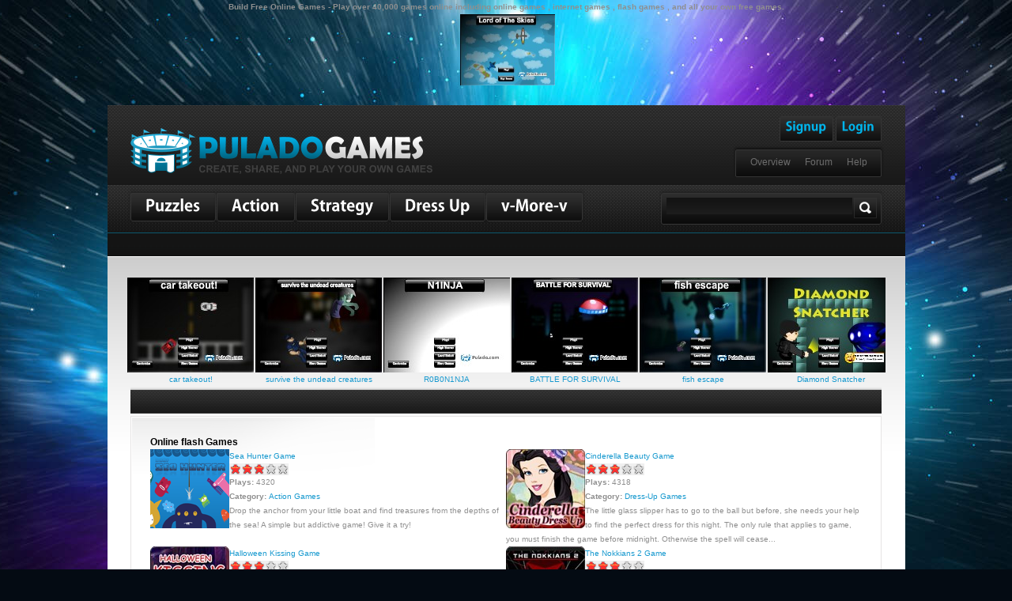

--- FILE ---
content_type: text/html; charset=utf-8
request_url: http://cdn.pulado.com/games/135/flash.html
body_size: 17258
content:


<!DOCTYPE html PUBLIC "-//W3C//DTD XHTML 1.0 Transitional//EN" "http://www.w3.org/TR/xhtml1/DTD/xhtml1-transitional.dtd">



<html xmlns="http://www.w3.org/1999/xhtml" >
<head><title>
	Free Online flash Games on Page 135 at Pulado Games
</title><meta id="ctl00_metadescription" name="description" /><meta id="ctl00_metakeywords" name="keywords" />
<script type="text/javascript">var _sf_startpt=(new Date()).getTime()</script>
<link rel="alternate" type="application/rss+xml" title="Pulado Games - Free Online Flash Arcade Games" href="/feeds/rss20.ashx?feed=recent" /><link rel="stylesheet" href="/0_style.css" type="text/css" /><meta name="rating" content="GENERAL" /><meta http-equiv="Content-Type" content="text/html; charset=windows-1252" /><meta http-equiv="Content-Language" content="en-us" /><meta name="google-site-verification" content="WoU7EhHh6GkcURRQOWz3CwBigwiFkqVvEXjItaJl4JA" /><meta charset="utf-8" /><link rel="stylesheet" href="http://cdn.pulado.com/css/reset.css" type="text/css" media="screen" /><link rel="stylesheet" href="http://cdn.pulado.com/css/style.css" type="text/css" media="screen" /><link rel="stylesheet" href="http://cdn.pulado.com/css/grid.css" type="text/css" media="screen" /><link rel="stylesheet" href="http://cdn.pulado.com/css/forms.css" type="text/css" media="screen" />
    <style type="text/css">
	
		body {
		font-family:Arial, Helvetica, sans-serif;
		font-size:100%;
		color:#8f8f8f;
		min-width:980px;
		background:url(http://cdn.pulado.com/images/bg.jpg) center 0 no-repeat #040b13;
		font-size:0.75em;
		line-height:1.5em;
		}
		.bg {width:100%; background:url(http://cdn.pulado.com/images/bg.jpg) center 0 no-repeat;}    
	
    </style>
        
    <script src="http://cdn.pulado.com/js/jquery-1.6.2.min.js" type="text/javascript"></script> 
    <script src="http://cdn.pulado.com/js/jquery.easing.1.3.js" type="text/javascript"></script>

    <script src="http://cdn.pulado.com/js/tms-0.3.js" type="text/javascript"></script>
    <script src="http://cdn.pulado.com/js/tms_presets.js" type="text/javascript"></script>
    <script src="http://cdn.pulado.com/js/tabs.js" type="text/javascript"></script>      

    <script src="http://cdn.pulado.com/js/cufon-yui.js" type="text/javascript"></script>
    <script src="http://cdn.pulado.com/js/cufon-replace.js" type="text/javascript"></script>
    <script src="http://cdn.pulado.com/js/FF-cache.js" type="text/javascript"></script>
    <script src="http://cdn.pulado.com/js/Kozuka_Gothic_Pro_OpenType_700.font.js" type="text/javascript"></script>        
    <script src="http://cdn.pulado.com/js/Kozuka_Gothic_Pro_OpenType_500.font.js" type="text/javascript"></script> 
    <script src="http://cdn.pulado.com/js/superfish.js" type="text/javascript"></script>         
    <script src="http://cdn.pulado.com/js/jquery.mousewheel.js" type="text/javascript"></script>              
    <script src="http://cdn.pulado.com/js/jScrollPane.js" type="text/javascript"></script>                     
    <script src="http://cdn.pulado.com/js/jquery.jqtransform.js" type="text/javascript"></script>        
    <script src="http://cdn.pulado.com/js/script.js" type="text/javascript"></script>      
    <script>
		$(function(){
		$('#game_choice').jqTransform({imgPath:'jqtransformplugin/img/'});		
				   })
	</script>
  	<!--[if lt IE 7]> 
		<div style=' clear: both; text-align:center; position: relative;'> <a href="http://www.microsoft.com/windows/internet-explorer/default.aspx?ocid=ie6_countdown_bannercode"><img src="http://storage.ie6countdown.com/assets/100/images/banners/warning_bar_0000_us.jpg" border="0" alt="" /></a></div>  
	<![endif]-->
 		<!--[if lt IE 9]>
         	<script type="text/javascript" src="http://cdn.pulado.com/js/html5.js"></script>
            <link rel="stylesheet" href="http://cdn.pulado.com/css/ie.css" type="text/css" media="screen" />
     	<![endif]-->



<script type="text/javascript" src="https://partner.googleadservices.com/gampad/google_service.js">
</script>
<script type="text/javascript">
  GS_googleAddAdSenseService("ca-pub-0444766037648011");
  GS_googleEnableAllServices();
</script>
<script type="text/javascript">
  GA_googleAddSlot("ca-pub-0444766037648011", "728x90");
  GA_googleAddSlot("ca-pub-0444766037648011", "300x250");
  GA_googleAddSlot("ca-pub-0444766037648011", "300x250_2");
  GA_googleAddSlot("ca-pub-0444766037648011", "300x250_3");
  GA_googleAddSlot("ca-pub-0444766037648011", "160x600");
  GA_googleAddSlot("ca-pub-0444766037648011", "160x600_2");
  GA_googleAddSlot("ca-pub-0444766037648011", "160x600_3");
  GA_googleAddSlot("ca-pub-0444766037648011", "728x90_2");
  GA_googleAddSlot("ca-pub-0444766037648011", "728x90_3");
  GA_googleAddSlot("ca-pub-0444766037648011", "728x90_4");
</script>
<script type="text/javascript">
  GA_googleFetchAds();
</script>
<script type="text/javascript" src="/code.aspx"></script>
    
    
<script type="text/javascript">
 
   var _gaq = _gaq || [];
   _gaq.push(['_setAccount', 'UA-74506-12']);
   _gaq.push(['_trackPageview']);
 
   (function() {
     var ga = document.createElement('script'); ga.type = 'text/javascript'; ga.async = true;
     ga.src = ('https:' == document.location.protocol ? 'https://ssl' : 'http://www') + '.google-analytics.com/ga.js';
     var s = document.getElementsByTagName('script')[0]; s.parentNode.insertBefore(ga, s);
   })();
 
</script>
<link href="/Telerik.Web.UI.WebResource.axd?compress=1&amp;_TSM_CombinedScripts_=%3b%3bTelerik.Web.UI%2c+Version%3d2012.2.607.35%2c+Culture%3dneutral%2c+PublicKeyToken%3d121fae78165ba3d4%3aen-US%3a99e38628-ac51-4787-84f7-90d827ba8fe8%3a8e243f83%3ab0fa835" type="text/css" rel="stylesheet" /></head>

<body id="theBody" bgcolor="white" text="#14283B" leftmargin="0" rightmargin="0" topmargin="0" marginwidth="0" marginheight="0">

<center>
<b><span id="ctl00_toptext" style="font-size:10px;">Build Free Online Games - Play over 40,000 games online including online games , internet games , flash games , and all your own free games.</span></b><br/>


<table border=0><tr><td>
<script type="text/javascript">
  GA_googleFillSlot("728x90");
</script>
</td><td>&nbsp;</td><td>
<a href='/free-game/Adventure-online-games/hywwh/Lord-of-The-Skies.html' title='Play Lord of The Skies A Free Online Game'><img src='http://cdn.pulado.com/preview/hywwh.jpg' height=90 width=120 border=0 alt='Lord of The Skies A Free Online Game'></a>
</td></tr></table>

</center>

<form name="aspnetForm" method="post" action="flash.html?q=flash&amp;p=135" id="aspnetForm">
<div>
<input type="hidden" name="ctl00_rsm_TSM" id="ctl00_rsm_TSM" value="" />
<input type="hidden" name="ctl00_rssm_TSSM" id="ctl00_rssm_TSSM" value="" />
<input type="hidden" name="__EVENTTARGET" id="__EVENTTARGET" value="" />
<input type="hidden" name="__EVENTARGUMENT" id="__EVENTARGUMENT" value="" />
<input type="hidden" name="__VIEWSTATE" id="__VIEWSTATE" value="/[base64]/ZCSEbk=" />
</div>

<script type="text/javascript">
//<![CDATA[
var theForm = document.forms['aspnetForm'];
if (!theForm) {
    theForm = document.aspnetForm;
}
function __doPostBack(eventTarget, eventArgument) {
    if (!theForm.onsubmit || (theForm.onsubmit() != false)) {
        theForm.__EVENTTARGET.value = eventTarget;
        theForm.__EVENTARGUMENT.value = eventArgument;
        theForm.submit();
    }
}
//]]>
</script>


<script src="/WebResource.axd?d=IPMoShxB87jYHa-39Lu_DZA3E6uRck8t7nkXNI78OCDcSjGaXGjZl_PNRKByDWZ0net8Tuu04PVlG96rD50NRm9yZUc1&amp;t=638314145260000000" type="text/javascript"></script>


<script src="http://ajax.microsoft.com/ajax/3.5/MicrosoftAjax.debug.js" type="text/javascript"></script>
<script type="text/javascript">
//<![CDATA[
if (typeof(Sys) === 'undefined') throw new Error('ASP.NET Ajax client-side framework failed to load.');
//]]>
</script>

<script src="/Telerik.Web.UI.WebResource.axd?_TSM_HiddenField_=ctl00_rsm_TSM&amp;compress=1&amp;_TSM_CombinedScripts_=%3b%3bSystem.Web.Extensions%2c+Version%3d3.5.0.0%2c+Culture%3dneutral%2c+PublicKeyToken%3d31bf3856ad364e35%3aen-US%3a9d739fae-2da3-4a60-9232-ab0c2552607d%3ab25378d2" type="text/javascript"></script>
<script src="http://aspnet-scripts.telerikstatic.com/ajaxz/2012.2.607/Common/Core.js" type="text/javascript"></script>
<script src="http://aspnet-scripts.telerikstatic.com/ajaxz/2012.2.607/Common/jQuery.js" type="text/javascript"></script>
<script src="http://aspnet-scripts.telerikstatic.com/ajaxz/2012.2.607/Common/jQueryPlugins.js" type="text/javascript"></script>
<script src="http://aspnet-scripts.telerikstatic.com/ajaxz/2012.2.607/TagCloud/RadTagCloud.js" type="text/javascript"></script>
<div>

	<input type="hidden" name="__VIEWSTATEGENERATOR" id="__VIEWSTATEGENERATOR" value="1EF33CA3" />
	<input type="hidden" name="__PREVIOUSPAGE" id="__PREVIOUSPAGE" value="Vakqcs9wsEsoToUDSPJXcajMBublpl_G703dQqZoG0miFcg1BlgQaiy42qVDcPMDYQN5W2A_iBvQmlexNQrxczz0fms1" />
	<input type="hidden" name="__EVENTVALIDATION" id="__EVENTVALIDATION" value="/wEWAgL86PTpDAL0k7IVpnIDaSL+Q/3unA7I7HoCo1N9Rpk=" />
</div>
<script type="text/javascript">
//<![CDATA[
Sys.WebForms.PageRequestManager._initialize('ctl00$rsm', document.getElementById('aspnetForm'));
Sys.WebForms.PageRequestManager.getInstance()._updateControls([], [], [], 90);
//]]>
</script>



<div class="main">
   	<header>	
    	<div class="inner">
        	<div class="container">        	
                <h1><a href="/">PuladoGames</a></h1>
                <ul class="login_panel">


<li><a href="/register.aspx">Signup</a></li>
<li><a href="/login.aspx">Login</a></li>
                </ul>
                <ul class="links">
		    <li><a href="/overview.aspx">Overview</a></li>
		    <li><a href="/forum/">Forum</a></li>
		    <li><a href="/help/">Help</a></li>
                </ul>
                
            </div>
        </div>
        <div class="menu_block">
        	<div class="container">
                <nav>
                    <ul class="sf-menu">

                        <li><a href="/flash-games/Puzzles.html">Puzzles</a>
                        	<ul>
                                <li><a href="/flash-games/Puzzles.html">Puzzles</a></li> 
                                <li><a href="/flash-games/BoardGame.html">Board Games</a></li> 
                                <li><a href="/flash-games/Memory.html">Memory</a></li>      
                                <li><a href="/flash-games/Casino.html">Casino</a></li>      
                                <li><a href="/flash-games/Word.html">Word Games</a></li>      
                                <li><a href="/flash-games/Other.html">Other</a></li>      
                            </ul>
                        </li>
                        <li><a href="/flash-games/Action.html">Action</a>
                        	<ul>
	                        <li><a href="/flash-games/Action.html">Action</a></li>
	                        <li><a href="/flash-games/Adventure.html">Adventure</a></li>
				<li><a href="/flash-games/Fighting.html">Fighting</a></li>
				<li><a href="/flash-games/Shooting.html">Shooting</a></li>
				<li><a href="/flash-games/Driving.html">Driving</a></li>
                                <li><a href="/flash-games/Sports.html">Sports</a></li> 
                            </ul>                                                
                        </li>
                        <li><a href="/flash-games/Strategy.html">Strategy</a>
                        	<ul>
	                        <li><a href="/flash-games/Strategy.html">Strategy</a></li>
                                <li><a href="/flash-games/Cards.html">Card Games</a></li> 
                            </ul>                                                
                        </li>
                        <li><a href="/flash-games/Dress-Up.html">Dress Up</a></li>
			<li><a href="javascript:;" title="Play More Games" onmousedown="toggleDiv('moregames');" rel=nofollow>v-More-v</a></li>
                      
                    </ul>
			 <div id="ctl00_searchPnl">
	
                         <div id="search-form">
                         <fieldset>
                            <div class="wrapper">                           
                        	<input name="q" value="" type="text" maxlength="256" onBlur="if(this.value=='') this.value=''" onFocus="if(this.value =='' ) this.value=''" />
                                <a id="ctl00_searchBtn" href="javascript:WebForm_DoPostBackWithOptions(new WebForm_PostBackOptions(&quot;ctl00$searchBtn&quot;, &quot;&quot;, false, &quot;&quot;, &quot;/search.aspx&quot;, false, true))"></a>
                            </div>    
                         </fieldset> 
                        </div>
                        
</div>
                    <div class="clear"></div>
                </nav>
            </div>
        </div>

        <div class="slider_box empty"></div>

    </header>
    <section id="content">
          <div class="container_24">
            <div class="wrapper">

<center>

<table border="0" align="center" width="972"><tr>
<td align='center' valign='top'><a href='/free-game/Driving-online-games/cjlhh/car-takeout!.html' title='Play car takeout! A Free Online Game'><img src='http://cdn.pulado.com/preview/cjlhh.jpg' height=120 width=160 border=0 alt='car takeout! A Free Online Game'><br/>car takeout!</a></td><td align='center' valign='top'><a href='/free-game/Action-online-games/yrnvh/survive-the-undead-creatures.html' title='Play survive the undead creatures A Free Online Game'><img src='http://cdn.pulado.com/preview/yrnvh.jpg' height=120 width=160 border=0 alt='survive the undead creatures A Free Online Game'><br/>survive the undead creatures</a></td><td align='center' valign='top'><a href='/free-game/Action-online-games/ghvvh/R0B0N1NJA.html' title='Play R0B0N1NJA A Free Online Game'><img src='http://cdn.pulado.com/preview/ghvvh.jpg' height=120 width=160 border=0 alt='R0B0N1NJA A Free Online Game'><br/>R0B0N1NJA</a></td><td align='center' valign='top'><a href='/free-game/Action-online-games/hrvhh/BATTLE-FOR-SURVIVAL.html' title='Play BATTLE FOR SURVIVAL A Free Online Game'><img src='http://cdn.pulado.com/preview/hrvhh.jpg' height=120 width=160 border=0 alt='BATTLE FOR SURVIVAL A Free Online Game'><br/>BATTLE FOR SURVIVAL</a></td><td align='center' valign='top'><a href='/free-game/Other-online-games/xclvh/fish-escape.html' title='Play fish escape A Free Online Game'><img src='http://cdn.pulado.com/preview/xclvh.jpg' height=120 width=160 border=0 alt='fish escape A Free Online Game'><br/>fish escape</a></td><td align='center' valign='top'><a href='/free-game/Strategy-online-games/xqlwh/Diamond-Snatcher.html' title='Play Diamond Snatcher A Free Online Game'><img src='http://cdn.pulado.com/preview/xqlwh.jpg' height=120 width=160 border=0 alt='Diamond Snatcher A Free Online Game'><br/>Diamond Snatcher</a></td></tr><tr>
</tr></table>


<div id="moregames" name="moregames" style="display:none">
<!-- google_ad_section_start -->
<table border=0 align=center width=972>
<tr><td colspan=8><b>Tags:</b></td></tr>
<tr>
<td><a href="/games/1/Facebook.html" title="Facebook Games">facebook games</a></td>
<td><a href="/games/1/Wolverine.html" title="Free Wolverine Games">wolverine</a></td>
<td><a href="/games/1/Vampire.html" title="Free Vampire Games">vampire</a></td>
<td><a href="/games/1/Farm.html" title="Free Farm Games">farm games</a></td>
<td><a href="/games/1/Word.html" title="Free Word Games">words</a></td>
<td><a href="/games/1/Jigsaw.html" title="Free Jigsaw Games">jigsaw</a></td>
<td><a href="/games/1/Mermaid.html" title="Free Mermaid Games">mermaid</a></td>
<td><a href="/games/1/Cards.html" title="Free Cards Games">cards</a></td>
</tr><tr>
<td><a href="/games/1/Easter.html" title="Free Easter Games">Easter</a></td>
<td><a href="/games/1/Sudoku.html" title="Free Sudoku Games">sudoku</a></td>
<td><a href="/games/1/Mahjong.html" title="Free Mahjong Games">mahjong</a></td>
<td><a href="/games/1/Coloring.html" title="Free Coloring Games">coloring</a></td>
<td><a href="/games/1/Cook.html" title="Cooking Games">cooking games</a></td>
<td><a href="/games/1/Typing.html" title="Free Typing Games">typing</a></td>
<td><a href="/flash-games/Jigsaw.html" title="Jigsaw Games">jigsaw games</a></td>
<td><a href="/games/1/Woman.html" title="Free Woman Games">woman games</a></td>
</tr><tr>
<td><a href="/games/1/Tower+Defense.html" title="Free Tower Defense Games">tower defense</a></td>
<td><a href="/games/1/Dress+Up.html" title="Free Dress Up Games">dress up</a></td>
<td><a href="/games/1/Gems.html" title="Free Gems Games">gems</a></td>
<td><a href="/games/1/Multiplayer.html" title="Free Multiplayer Games">multiplayer</a></td>
<td><a href="/games/1/Valentine.html" title="Free Valentines Games">valentines</a></td>
<td><a href="/games/1/Chess.html" title="Free Chess Games">chess</a></td>
<td><a href="/freegames.aspx" title="Embed Games">embed games</a></td>
<td><a href="/games/1/Mafia.html" title="Free Mafia Games">mafia games</a></td>
</tr><tr>
<td><a href="/games/1/Girl.html" title="Free Girl Games">girl games</a></td>
<td><a href="/games/1/RPG.html" title="Free RPG Games">rpg</a></td>
<td><a href="/games/1/Quest.html" title="Free Quest Games">quest</a></td>
<td><a href="/games/1/Car.html" title="Free Car Games">car</a></td>
<td><a href="/games/1/Jewels.html" title="Free Jewellery Games">jewellery</a></td>
<td><a href="/games/1/Maze.html" title="Free Maze Games">mazes</a></td>
<td><a href="/flash-games/Memory.html" title="Memory Games">memory games</a></td>
<td><a href="/games/1/Pirate.html" title="Free Pirate Games">pirate games</a></td>
</tr><tr>
<td><a href="/games/1/Women.html" title="Free Women Games">women</a></td>
<td><a href="/games/1/Halloween.html" title="Free Halloween Games">halloween</a></td>
<td><a href="/games/1/Christmas.html" title="Free Christmas Games">christmas</a></td>
<td><a href="/games/1/Obama.html" title="Free Obama Games">obama</a></td>
<td><a href="/games/1/Kids.html" title="Free Kids Games">kids</a></td>
<td><a href="/games/1/Stick.html" title="Free Stick Games">stick</a></td>
<td><a href="/games/1/Makeover.html" title="Free Makeover Games">Makeover games</a></td>
<td><a href="/submit.aspx" title="Submit Games">submit games</a></td>
</tr><tr>
<td><a href="/games/1/Poker.html" title="Free Poker Games">poker</a></td>
<td><a href="/games/1/Bingo.html" title="Free Bingo Games">bingo</a></td>
<td><a href="/games/1/Blackjack.html" title="Free Blackjack Games">blackjack</a></td>
<td><a href="/games/1/Internet.html" title="Free Internet Games">internet</a></td>
<td><a href="/games/1/Witch.html" title="Free Witch Games">witch</a></td>
<td><a href="/games/1/Werewolf.html" title="Free Werewolf Games">werewolf</a></td>
<td><a href="/games/1/Zombie.html" title="Free Zombie Games">zombie</a></td>
<td><a href="/games/1/Free.html" title="Free Games">free</a></td>
</tr></table>
<!-- google_ad_section_end -->
<br/><br/>
</div>
</center>
        

<center>

<script type="text/javascript">
  GA_googleFillSlot("Center728x90");
</script>


<!-- google_ad_section_start -->
<div class="container_24"><div class="wrapper"><div class="grid_24"><h3> </h3><div class="box2"><div class="privacy2"><p class="p5">
<table cellspacing=0 class=mytable>
<tr><th class=th colspan=5>Online flash Games</th></tr>
<tr>
<td width='50%' class=td valign=top><a href='/game/Action-flash-games/sea-hunter.html' title='Free Sea Hunter Flash Game'><img src='http://cdn.fupa.com/large/21343.png' height=100 width=100 border=0 align=left>Sea Hunter Game</a><br/><img src='http://cdn.pulado.com/images/rstar.gif' border=0><img src='http://cdn.pulado.com/images/rstar.gif' border=0><img src='http://cdn.pulado.com/images/rstar.gif' border=0><img src='http://cdn.pulado.com/images/gstar.gif' border=0><img src='http://cdn.pulado.com/images/gstar.gif' border=0><br/><b>Plays:</b> 4320<br/><b>Category:</b> <a href='/flash-games/Action.html'>Action Games</a><br/>Drop the anchor from your little boat and find treasures from the depths of the sea! A simple but addictive game! Give it a try!</td><td width='50%' class=td valign=top><a href='/game/Dress-Up-flash-games/Cinderella-Beauty.html' title='Free Cinderella Beauty Flash Game'><img src='http://cdn.fupa.com//large/44501.jpg' height=100 width=100 border=0 align=left>Cinderella Beauty Game</a><br/><img src='http://cdn.pulado.com/images/rstar.gif' border=0><img src='http://cdn.pulado.com/images/rstar.gif' border=0><img src='http://cdn.pulado.com/images/rstar.gif' border=0><img src='http://cdn.pulado.com/images/gstar.gif' border=0><img src='http://cdn.pulado.com/images/gstar.gif' border=0><br/><b>Plays:</b> 4318<br/><b>Category:</b> <a href='/flash-games/Dress-Up.html'>Dress-Up Games</a><br/>The little glass slipper has to go to the ball but before, she needs your help to find the perfect dress for this night. The only rule that applies to game, you must finish the game before midnight. Otherwise the spell will cease...  </td></tr><tr><td width='50%' class=td valign=top><a href='/game/Other-flash-games/Halloween-Kissing.html' title='Free Halloween Kissing Flash Game'><img src='http://cdn.fupa.com//large/44568.jpg' height=100 width=100 border=0 align=left>Halloween Kissing Game</a><br/><img src='http://cdn.pulado.com/images/rstar.gif' border=0><img src='http://cdn.pulado.com/images/rstar.gif' border=0><img src='http://cdn.pulado.com/images/rstar.gif' border=0><img src='http://cdn.pulado.com/images/gstar.gif' border=0><img src='http://cdn.pulado.com/images/gstar.gif' border=0><br/><b>Plays:</b> 4317<br/><b>Category:</b> <a href='/flash-games/Other.html'>Other Games</a><br/>Halloween is here! You and your boyfriend have already collected candy and now you are back home at the Halloween Party to enjoy it! Trick or Treat!</td><td width='50%' class=td valign=top><a href='/game/Shooting-flash-games/The-Nokkians-2.html' title='Free The Nokkians 2 Flash Game'><img src='http://cdn.fupa.com//large/43995.jpg' height=100 width=100 border=0 align=left>The Nokkians 2 Game</a><br/><img src='http://cdn.pulado.com/images/rstar.gif' border=0><img src='http://cdn.pulado.com/images/rstar.gif' border=0><img src='http://cdn.pulado.com/images/rstar.gif' border=0><img src='http://cdn.pulado.com/images/gstar.gif' border=0><img src='http://cdn.pulado.com/images/gstar.gif' border=0><br/><b>Plays:</b> 4316<br/><b>Category:</b> <a href='/flash-games/Shooting.html'>Shooting Games</a><br/>In the past, our attack against the humans failed, but this time, we won\\\\\\\'t fail. You must fight off humanity\\\\\\\'s defense lines, but beware; they have built a special energy field that will try to make you dizzy! Everything will be much harder than a common arcade shooter game...</td></tr><tr><td width='50%' class=td valign=top><a href='/game/Dress-Up-flash-games/sydney-make-up.html' title='Free Sydney Make Up Flash Game'><img src='http://cdn.fupa.com/large/36893.jpg' height=100 width=100 border=0 align=left>Sydney Make Up Game</a><br/><img src='http://cdn.pulado.com/images/rstar.gif' border=0><img src='http://cdn.pulado.com/images/rstar.gif' border=0><img src='http://cdn.pulado.com/images/rstar.gif' border=0><img src='http://cdn.pulado.com/images/gstar.gif' border=0><img src='http://cdn.pulado.com/images/gstar.gif' border=0><br/><b>Plays:</b> 4316<br/><b>Category:</b> <a href='/flash-games/Dress-Up.html'>Dress-Up Games</a><br/>Sydney MakeOver Game, Sydney Make Up Game, Play New Girls Games</td><td width='50%' class=td valign=top><a href='/game/Action-flash-games/Orbita.html' title='Free Orbita Flash Game'><img src='http://cdn.fupa.com//large/10421.jpg' height=100 width=100 border=0 align=left>Orbita Game</a><br/><img src='http://cdn.pulado.com/images/rstar.gif' border=0><img src='http://cdn.pulado.com/images/rstar.gif' border=0><img src='http://cdn.pulado.com/images/rstar.gif' border=0><img src='http://cdn.pulado.com/images/gstar.gif' border=0><img src='http://cdn.pulado.com/images/gstar.gif' border=0><br/><b>Plays:</b> 4313<br/><b>Category:</b> <a href='/flash-games/Action.html'>Action Games</a><br/>This is orbita, you must escape the planet to win the game, to do this you need to find 3 batteries in the world and place them in the receptacle. Once you have collected all 3 you can launch your ship and escape!</td></tr><tr><td width='50%' class=td valign=top><a href='/game/Adventure-flash-games/trickt-or-treat-town.html' title='Free Trick or Treat Town Flash Game'><img src='http://cdn.fupa.com/large/30871.jpg' height=100 width=100 border=0 align=left>Trick or Treat Town Game</a><br/><img src='http://cdn.pulado.com/images/rstar.gif' border=0><img src='http://cdn.pulado.com/images/rstar.gif' border=0><img src='http://cdn.pulado.com/images/rstar.gif' border=0><img src='http://cdn.pulado.com/images/gstar.gif' border=0><img src='http://cdn.pulado.com/images/gstar.gif' border=0><br/><b>Plays:</b> 4310<br/><b>Category:</b> <a href='/flash-games/Adventure.html'>Adventure Games</a><br/>Surround the houses in Trick or Treat Town and find the sweets to finish the levels.</td><td width='50%' class=td valign=top><a href='/game/Action-flash-games/Space-Attackers-bwwwh.html' title='Free Invaders Attack Flash Game'><img src='http://cdn.pulado.com/thumb/bwwwh.jpg' height=100 width=100 border=0 align=left>Invaders Attack Game</a><br/><img src='http://cdn.pulado.com/images/rstar.gif' border=0><img src='http://cdn.pulado.com/images/rstar.gif' border=0><img src='http://cdn.pulado.com/images/rstar.gif' border=0><img src='http://cdn.pulado.com/images/gstar.gif' border=0><img src='http://cdn.pulado.com/images/gstar.gif' border=0><br/><b>Plays:</b> 4310<br/><b>Category:</b> <a href='/flash-games/Action.html'>Action Games</a><br/>Enter game descripton.</td></tr><tr><td width='50%' class=td valign=top><a href='/game/Dress-Up-flash-games/colorful-contrast.html' title='Free colorful contrast Flash Game'><img src='http://cdn.fupa.com/large/32091.jpg' height=100 width=100 border=0 align=left>colorful contrast Game</a><br/><img src='http://cdn.pulado.com/images/rstar.gif' border=0><img src='http://cdn.pulado.com/images/rstar.gif' border=0><img src='http://cdn.pulado.com/images/rstar.gif' border=0><img src='http://cdn.pulado.com/images/gstar.gif' border=0><img src='http://cdn.pulado.com/images/gstar.gif' border=0><br/><b>Plays:</b> 4309<br/><b>Category:</b> <a href='/flash-games/Dress-Up.html'>Dress-Up Games</a><br/>colorful contrast</td><td width='50%' class=td valign=top><a href='/game/Action-flash-games/fukushima-mutant-massacre_v561452.html' title='Free Fukushima Mutant Massacre Flash Game'><img src='http://cdn.fupa.com/large/57220.png' height=100 width=100 border=0 align=left>Fukushima Mutant Massacre Game</a><br/><img src='http://cdn.pulado.com/images/rstar.gif' border=0><img src='http://cdn.pulado.com/images/rstar.gif' border=0><img src='http://cdn.pulado.com/images/rstar.gif' border=0><img src='http://cdn.pulado.com/images/gstar.gif' border=0><img src='http://cdn.pulado.com/images/gstar.gif' border=0><br/><b>Plays:</b> 4307<br/><b>Category:</b> <a href='/flash-games/Action.html'>Action Games</a><br/>You are the pink Ninja and have to encounter hordes of mutants! Catch the nuclear rabbit for total rampage!</td></tr><tr><td width='50%' class=td valign=top><a href='/game/Action-flash-games/hunting-spider-winter.html' title='Free Hunting Spider - Winter Flash Game'><img src='http://cdn.fupa.com/large/38994.jpg' height=100 width=100 border=0 align=left>Hunting Spider - Winter Game</a><br/><img src='http://cdn.pulado.com/images/rstar.gif' border=0><img src='http://cdn.pulado.com/images/rstar.gif' border=0><img src='http://cdn.pulado.com/images/rstar.gif' border=0><img src='http://cdn.pulado.com/images/gstar.gif' border=0><img src='http://cdn.pulado.com/images/gstar.gif' border=0><br/><b>Plays:</b> 4306<br/><b>Category:</b> <a href='/flash-games/Action.html'>Action Games</a><br/>Hunting Spider is a new game by <a href="http://www.flashgames.de">Flash Games</a>. In Hunting Spider it is your task to catch the flies on the playground. Control your spider with the arrow keys and spin your web. Watch the flies while spinning the web or you will loose a live.</td><td width='50%' class=td valign=top><a href='/game/Action-flash-games/Swingball.html' title='Free Swingball Flash Game'><img src='http://cdn.fupa.com//large/10973.jpg' height=100 width=100 border=0 align=left>Swingball Game</a><br/><img src='http://cdn.pulado.com/images/rstar.gif' border=0><img src='http://cdn.pulado.com/images/rstar.gif' border=0><img src='http://cdn.pulado.com/images/rstar.gif' border=0><img src='http://cdn.pulado.com/images/gstar.gif' border=0><img src='http://cdn.pulado.com/images/gstar.gif' border=0><br/><b>Plays:</b> 4306<br/><b>Category:</b> <a href='/flash-games/Action.html'>Action Games</a><br/>This game is so ADDICTIVE you might forget to go to the toilet. </td></tr><tr><td width='50%' class=td valign=top><a href='/game/Fighting-flash-games/Boris.html' title='Free Boris Flash Game'><img src='http://cdn.fupa.com//large/10510.jpg' height=100 width=100 border=0 align=left>Boris Game</a><br/><img src='http://cdn.pulado.com/images/rstar.gif' border=0><img src='http://cdn.pulado.com/images/rstar.gif' border=0><img src='http://cdn.pulado.com/images/rstar.gif' border=0><img src='http://cdn.pulado.com/images/gstar.gif' border=0><img src='http://cdn.pulado.com/images/gstar.gif' border=0><br/><b>Plays:</b> 4305<br/><b>Category:</b> <a href='/flash-games/Fighting.html'>Fighting Games</a><br/>Help crazy Boris fight off the bad guys in order to rescue his father, guns, fists, chairs, everything goes.</td><td width='50%' class=td valign=top><a href='/game/Other-flash-games/hotdog-catcher-dk.html' title='Free Hotdog Catcher dk Flash Game'><img src='http://cdn.fupa.com/large/6787.jpg' height=100 width=100 border=0 align=left>Hotdog Catcher dk Game</a><br/><img src='http://cdn.pulado.com/images/rstar.gif' border=0><img src='http://cdn.pulado.com/images/rstar.gif' border=0><img src='http://cdn.pulado.com/images/rstar.gif' border=0><img src='http://cdn.pulado.com/images/gstar.gif' border=0><img src='http://cdn.pulado.com/images/gstar.gif' border=0><br/><b>Plays:</b> 4305<br/><b>Category:</b> <a href='/flash-games/Other.html'>Other Games</a><br/>Spis hot dogs for a få points og undgå sennepen.</td></tr><tr><td width='50%' class=td valign=top><a href='/game/Shooting-flash-games/kick-off.html' title='Free kick off Flash Game'><img src='http://cdn.fupa.com/large/20521.jpg' height=100 width=100 border=0 align=left>kick off Game</a><br/><img src='http://cdn.pulado.com/images/rstar.gif' border=0><img src='http://cdn.pulado.com/images/rstar.gif' border=0><img src='http://cdn.pulado.com/images/rstar.gif' border=0><img src='http://cdn.pulado.com/images/gstar.gif' border=0><img src='http://cdn.pulado.com/images/gstar.gif' border=0><br/><b>Plays:</b> 4303<br/><b>Category:</b> <a href='/flash-games/Shooting.html'>Shooting Games</a><br/>Checkout your goaling skills with a Kick-off session. Aim for the gliding goal post and keep kicking, until you master the 10 LEVELS....</td><td width='50%' class=td valign=top><a href='/game/Shooting-flash-games/UNIWAR.html' title='Free UNIWAR Flash Game'><img src='http://cdn.fupa.com//large/17263.jpg' height=100 width=100 border=0 align=left>UNIWAR Game</a><br/><img src='http://cdn.pulado.com/images/rstar.gif' border=0><img src='http://cdn.pulado.com/images/rstar.gif' border=0><img src='http://cdn.pulado.com/images/rstar.gif' border=0><img src='http://cdn.pulado.com/images/gstar.gif' border=0><img src='http://cdn.pulado.com/images/gstar.gif' border=0><br/><b>Plays:</b> 4300<br/><b>Category:</b> <a href='/flash-games/Shooting.html'>Shooting Games</a><br/>While in the game, you will have many things to work with such as your shields, your hull, your ship laser, and of course ....enemies :-) In most cases the pre-charged laser will do, but if there are a lot of enemies to deal with, an easy way to clear them is to charge up your laser, depending on how long you hold it for you will get a much more deadly blast. While charging you will see the laser status bar change color and increase in size. The most important part of staying alive is your hull, keep this from getting damaged, your shield is an excellent feature that allows you to take in 1 hit per second without getting harmed, but don't rely on it all the time. The shield absorbs minor hits to your ship, but it can't take constant blasts 1 after the other. With every hit it should take a second to recharge, if you don't watch your shield, you'll have a defenseless hull just waiting to get hit.</td></tr><tr><td width='50%' class=td valign=top><a href='/game/BoardGame-flash-games/pool_v13.html' title='Free Pool Flash Game'><img src='http://cdn.fupa.com/large/24049.png' height=100 width=100 border=0 align=left>Pool Game</a><br/><img src='http://cdn.pulado.com/images/rstar.gif' border=0><img src='http://cdn.pulado.com/images/rstar.gif' border=0><img src='http://cdn.pulado.com/images/rstar.gif' border=0><img src='http://cdn.pulado.com/images/gstar.gif' border=0><img src='http://cdn.pulado.com/images/gstar.gif' border=0><br/><b>Plays:</b> 4300<br/><b>Category:</b> <a href='/flash-games/BoardGame.html'>BoardGame Games</a><br/>It’s a damn good and complete game with loading, splash, gameplay, game over, and highscore table.</td><td width='50%' class=td valign=top><a href='/game/Sports-flash-games/speedball_v6.html' title='Free SpeedBall Flash Game'><img src='http://cdn.fupa.com/large/21358.jpg' height=100 width=100 border=0 align=left>SpeedBall Game</a><br/><img src='http://cdn.pulado.com/images/rstar.gif' border=0><img src='http://cdn.pulado.com/images/rstar.gif' border=0><img src='http://cdn.pulado.com/images/rstar.gif' border=0><img src='http://cdn.pulado.com/images/gstar.gif' border=0><img src='http://cdn.pulado.com/images/gstar.gif' border=0><br/><b>Plays:</b> 4299<br/><b>Category:</b> <a href='/flash-games/Sports.html'>Sports Games</a><br/>It's a cool game. Play and enjoy it.</td></tr><tr><td width='50%' class=td valign=top><a href='/game/Puzzles-flash-games/Combo-Master_v627.html' title='Free Combo Master Flash Game'><img src='http://cdn.fupa.com//large/44272.jpg' height=100 width=100 border=0 align=left>Combo Master Game</a><br/><img src='http://cdn.pulado.com/images/rstar.gif' border=0><img src='http://cdn.pulado.com/images/rstar.gif' border=0><img src='http://cdn.pulado.com/images/rstar.gif' border=0><img src='http://cdn.pulado.com/images/gstar.gif' border=0><img src='http://cdn.pulado.com/images/gstar.gif' border=0><br/><b>Plays:</b> 4299<br/><b>Category:</b> <a href='/flash-games/Puzzles.html'>Puzzles Games</a><br/>Build combo and enjoy! Game seems like Dr.Mario (Nintendo), but this game has new rule. Rule base on Combo effect. 1). Kill the monster, possible having placed near by him row from 3 pills of one color. 2). The Dynamite appears after Combo. Combo occurs when removing more one line. 3). Kill the King monster, possible only dynamite. The Dynamite is given after achievement Combo. </td><td width='50%' class=td valign=top><a href='/game/Shooting-flash-games/king-of-golden-gun-2-more-levels.html' title='Free King Of Golden Gun 2 More Levels Flash Game'><img src='http://cdn.fupa.com/large/80051.jpg' height=100 width=100 border=0 align=left>King Of Golden Gun 2 More Levels Game</a><br/><img src='http://cdn.pulado.com/images/rstar.gif' border=0><img src='http://cdn.pulado.com/images/rstar.gif' border=0><img src='http://cdn.pulado.com/images/rstar.gif' border=0><img src='http://cdn.pulado.com/images/gstar.gif' border=0><img src='http://cdn.pulado.com/images/gstar.gif' border=0><br/><b>Plays:</b> 4298<br/><b>Category:</b> <a href='/flash-games/Shooting.html'>Shooting Games</a><br/>KingOfGoldenGun2 More Levels is comming.Golden gatlin,Golden RPK,Golden M4A1,Golden AK47,Golden Bulldog,Golden Desert Eagle,collect dollar and buy gun in shop,have fun!</td></tr><tr>
</tr></table>
</p></div></div></div></div></div>
<!-- google_ad_section_end -->


<h2>

<a href='/games/134/flash.html'  title='Previous " & Server.URLEncode(query) & " Games'><<< Previous Page</a> |
<a href='/games/1/flash.html' title='flash Games Page 1'>1</a> | <a href='/games/2/flash.html' title='flash Games Page 2'>2</a> | <a href='/games/3/flash.html' title='flash Games Page 3'>3</a> | <a href='/games/4/flash.html' title='flash Games Page 4'>4</a> | <a href='/games/5/flash.html' title='flash Games Page 5'>5</a> | <a href='/games/6/flash.html' title='flash Games Page 6'>6</a> | <a href='/games/7/flash.html' title='flash Games Page 7'>7</a> | <a href='/games/8/flash.html' title='flash Games Page 8'>8</a> | <a href='/games/9/flash.html' title='flash Games Page 9'>9</a> | <a href='/games/10/flash.html' title='flash Games Page 10'>10</a> | <a href='/games/11/flash.html' title='flash Games Page 11'>11</a> | <a href='/games/12/flash.html' title='flash Games Page 12'>12</a> | <a href='/games/13/flash.html' title='flash Games Page 13'>13</a> | <a href='/games/14/flash.html' title='flash Games Page 14'>14</a> | <a href='/games/15/flash.html' title='flash Games Page 15'>15</a> | <a href='/games/16/flash.html' title='flash Games Page 16'>16</a> | <a href='/games/17/flash.html' title='flash Games Page 17'>17</a> | <a href='/games/18/flash.html' title='flash Games Page 18'>18</a> | <a href='/games/19/flash.html' title='flash Games Page 19'>19</a> | <a href='/games/20/flash.html' title='flash Games Page 20'>20</a> | <a href='/games/21/flash.html' title='flash Games Page 21'>21</a> | <a href='/games/22/flash.html' title='flash Games Page 22'>22</a> | <a href='/games/23/flash.html' title='flash Games Page 23'>23</a> | <a href='/games/24/flash.html' title='flash Games Page 24'>24</a> | <a href='/games/25/flash.html' title='flash Games Page 25'>25</a> | <a href='/games/26/flash.html' title='flash Games Page 26'>26</a> | <a href='/games/27/flash.html' title='flash Games Page 27'>27</a> | <a href='/games/28/flash.html' title='flash Games Page 28'>28</a> | <a href='/games/29/flash.html' title='flash Games Page 29'>29</a> | <a href='/games/30/flash.html' title='flash Games Page 30'>30</a> | <a href='/games/31/flash.html' title='flash Games Page 31'>31</a> | <a href='/games/32/flash.html' title='flash Games Page 32'>32</a> | <a href='/games/33/flash.html' title='flash Games Page 33'>33</a> | <a href='/games/34/flash.html' title='flash Games Page 34'>34</a> | <a href='/games/35/flash.html' title='flash Games Page 35'>35</a> | <a href='/games/36/flash.html' title='flash Games Page 36'>36</a> | <a href='/games/37/flash.html' title='flash Games Page 37'>37</a> | <a href='/games/38/flash.html' title='flash Games Page 38'>38</a> | <a href='/games/39/flash.html' title='flash Games Page 39'>39</a> | <a href='/games/40/flash.html' title='flash Games Page 40'>40</a> | <a href='/games/41/flash.html' title='flash Games Page 41'>41</a> | <a href='/games/42/flash.html' title='flash Games Page 42'>42</a> | <a href='/games/43/flash.html' title='flash Games Page 43'>43</a> | <a href='/games/44/flash.html' title='flash Games Page 44'>44</a> | <a href='/games/45/flash.html' title='flash Games Page 45'>45</a> | <a href='/games/46/flash.html' title='flash Games Page 46'>46</a> | <a href='/games/47/flash.html' title='flash Games Page 47'>47</a> | <a href='/games/48/flash.html' title='flash Games Page 48'>48</a> | <a href='/games/49/flash.html' title='flash Games Page 49'>49</a> | <a href='/games/50/flash.html' title='flash Games Page 50'>50</a> | <a href='/games/51/flash.html' title='flash Games Page 51'>51</a> | <a href='/games/52/flash.html' title='flash Games Page 52'>52</a> | <a href='/games/53/flash.html' title='flash Games Page 53'>53</a> | <a href='/games/54/flash.html' title='flash Games Page 54'>54</a> | <a href='/games/55/flash.html' title='flash Games Page 55'>55</a> | <a href='/games/56/flash.html' title='flash Games Page 56'>56</a> | <a href='/games/57/flash.html' title='flash Games Page 57'>57</a> | <a href='/games/58/flash.html' title='flash Games Page 58'>58</a> | <a href='/games/59/flash.html' title='flash Games Page 59'>59</a> | <a href='/games/60/flash.html' title='flash Games Page 60'>60</a> | <a href='/games/61/flash.html' title='flash Games Page 61'>61</a> | <a href='/games/62/flash.html' title='flash Games Page 62'>62</a> | <a href='/games/63/flash.html' title='flash Games Page 63'>63</a> | <a href='/games/64/flash.html' title='flash Games Page 64'>64</a> | <a href='/games/65/flash.html' title='flash Games Page 65'>65</a> | <a href='/games/66/flash.html' title='flash Games Page 66'>66</a> | <a href='/games/67/flash.html' title='flash Games Page 67'>67</a> | <a href='/games/68/flash.html' title='flash Games Page 68'>68</a> | <a href='/games/69/flash.html' title='flash Games Page 69'>69</a> | <a href='/games/70/flash.html' title='flash Games Page 70'>70</a> | <a href='/games/71/flash.html' title='flash Games Page 71'>71</a> | <a href='/games/72/flash.html' title='flash Games Page 72'>72</a> | <a href='/games/73/flash.html' title='flash Games Page 73'>73</a> | <a href='/games/74/flash.html' title='flash Games Page 74'>74</a> | <a href='/games/75/flash.html' title='flash Games Page 75'>75</a> | <a href='/games/76/flash.html' title='flash Games Page 76'>76</a> | <a href='/games/77/flash.html' title='flash Games Page 77'>77</a> | <a href='/games/78/flash.html' title='flash Games Page 78'>78</a> | <a href='/games/79/flash.html' title='flash Games Page 79'>79</a> | <a href='/games/80/flash.html' title='flash Games Page 80'>80</a> | <a href='/games/81/flash.html' title='flash Games Page 81'>81</a> | <a href='/games/82/flash.html' title='flash Games Page 82'>82</a> | <a href='/games/83/flash.html' title='flash Games Page 83'>83</a> | <a href='/games/84/flash.html' title='flash Games Page 84'>84</a> | <a href='/games/85/flash.html' title='flash Games Page 85'>85</a> | <a href='/games/86/flash.html' title='flash Games Page 86'>86</a> | <a href='/games/87/flash.html' title='flash Games Page 87'>87</a> | <a href='/games/88/flash.html' title='flash Games Page 88'>88</a> | <a href='/games/89/flash.html' title='flash Games Page 89'>89</a> | <a href='/games/90/flash.html' title='flash Games Page 90'>90</a> | <a href='/games/91/flash.html' title='flash Games Page 91'>91</a> | <a href='/games/92/flash.html' title='flash Games Page 92'>92</a> | <a href='/games/93/flash.html' title='flash Games Page 93'>93</a> | <a href='/games/94/flash.html' title='flash Games Page 94'>94</a> | <a href='/games/95/flash.html' title='flash Games Page 95'>95</a> | <a href='/games/96/flash.html' title='flash Games Page 96'>96</a> | <a href='/games/97/flash.html' title='flash Games Page 97'>97</a> | <a href='/games/98/flash.html' title='flash Games Page 98'>98</a> | <a href='/games/99/flash.html' title='flash Games Page 99'>99</a> | <a href='/games/100/flash.html' title='flash Games Page 100'>100</a> | <a href='/games/101/flash.html' title='flash Games Page 101'>101</a> | <a href='/games/102/flash.html' title='flash Games Page 102'>102</a> | <a href='/games/103/flash.html' title='flash Games Page 103'>103</a> | <a href='/games/104/flash.html' title='flash Games Page 104'>104</a> | <a href='/games/105/flash.html' title='flash Games Page 105'>105</a> | <a href='/games/106/flash.html' title='flash Games Page 106'>106</a> | <a href='/games/107/flash.html' title='flash Games Page 107'>107</a> | <a href='/games/108/flash.html' title='flash Games Page 108'>108</a> | <a href='/games/109/flash.html' title='flash Games Page 109'>109</a> | <a href='/games/110/flash.html' title='flash Games Page 110'>110</a> | <a href='/games/111/flash.html' title='flash Games Page 111'>111</a> | <a href='/games/112/flash.html' title='flash Games Page 112'>112</a> | <a href='/games/113/flash.html' title='flash Games Page 113'>113</a> | <a href='/games/114/flash.html' title='flash Games Page 114'>114</a> | <a href='/games/115/flash.html' title='flash Games Page 115'>115</a> | <a href='/games/116/flash.html' title='flash Games Page 116'>116</a> | <a href='/games/117/flash.html' title='flash Games Page 117'>117</a> | <a href='/games/118/flash.html' title='flash Games Page 118'>118</a> | <a href='/games/119/flash.html' title='flash Games Page 119'>119</a> | <a href='/games/120/flash.html' title='flash Games Page 120'>120</a> | <a href='/games/121/flash.html' title='flash Games Page 121'>121</a> | <a href='/games/122/flash.html' title='flash Games Page 122'>122</a> | <a href='/games/123/flash.html' title='flash Games Page 123'>123</a> | <a href='/games/124/flash.html' title='flash Games Page 124'>124</a> | <a href='/games/125/flash.html' title='flash Games Page 125'>125</a> | <a href='/games/126/flash.html' title='flash Games Page 126'>126</a> | <a href='/games/127/flash.html' title='flash Games Page 127'>127</a> | <a href='/games/128/flash.html' title='flash Games Page 128'>128</a> | <a href='/games/129/flash.html' title='flash Games Page 129'>129</a> | <a href='/games/130/flash.html' title='flash Games Page 130'>130</a> | <a href='/games/131/flash.html' title='flash Games Page 131'>131</a> | <a href='/games/132/flash.html' title='flash Games Page 132'>132</a> | <a href='/games/133/flash.html' title='flash Games Page 133'>133</a> | <a href='/games/134/flash.html' title='flash Games Page 134'>134</a> | <a href='/games/135/flash.html' title='flash Games Page 135'style='text-decoration: underline;'>135</a> | <a href='/games/136/flash.html' title='flash Games Page 136'>136</a> | <a href='/games/137/flash.html' title='flash Games Page 137'>137</a> | <a href='/games/138/flash.html' title='flash Games Page 138'>138</a> | <a href='/games/139/flash.html' title='flash Games Page 139'>139</a> | <a href='/games/140/flash.html' title='flash Games Page 140'>140</a> | <a href='/games/141/flash.html' title='flash Games Page 141'>141</a> | <a href='/games/142/flash.html' title='flash Games Page 142'>142</a> | <a href='/games/143/flash.html' title='flash Games Page 143'>143</a> | <a href='/games/144/flash.html' title='flash Games Page 144'>144</a> | <a href='/games/145/flash.html' title='flash Games Page 145'>145</a> | <a href='/games/146/flash.html' title='flash Games Page 146'>146</a> | <a href='/games/147/flash.html' title='flash Games Page 147'>147</a> | <a href='/games/148/flash.html' title='flash Games Page 148'>148</a> | <a href='/games/149/flash.html' title='flash Games Page 149'>149</a> | <a href='/games/150/flash.html' title='flash Games Page 150'>150</a> | <a href='/games/151/flash.html' title='flash Games Page 151'>151</a> | <a href='/games/152/flash.html' title='flash Games Page 152'>152</a> | <a href='/games/153/flash.html' title='flash Games Page 153'>153</a> | <a href='/games/154/flash.html' title='flash Games Page 154'>154</a> | <a href='/games/155/flash.html' title='flash Games Page 155'>155</a> | <a href='/games/156/flash.html' title='flash Games Page 156'>156</a> | <a href='/games/157/flash.html' title='flash Games Page 157'>157</a> | <a href='/games/158/flash.html' title='flash Games Page 158'>158</a> | <a href='/games/159/flash.html' title='flash Games Page 159'>159</a> | <a href='/games/160/flash.html' title='flash Games Page 160'>160</a> | <a href='/games/161/flash.html' title='flash Games Page 161'>161</a> | <a href='/games/162/flash.html' title='flash Games Page 162'>162</a> | <a href='/games/163/flash.html' title='flash Games Page 163'>163</a> | <a href='/games/164/flash.html' title='flash Games Page 164'>164</a> | <a href='/games/165/flash.html' title='flash Games Page 165'>165</a> | <a href='/games/166/flash.html' title='flash Games Page 166'>166</a> | <a href='/games/167/flash.html' title='flash Games Page 167'>167</a> | <a href='/games/168/flash.html' title='flash Games Page 168'>168</a> | <a href='/games/169/flash.html' title='flash Games Page 169'>169</a> | <a href='/games/170/flash.html' title='flash Games Page 170'>170</a> | <a href='/games/171/flash.html' title='flash Games Page 171'>171</a> | <a href='/games/172/flash.html' title='flash Games Page 172'>172</a> | <a href='/games/173/flash.html' title='flash Games Page 173'>173</a> | <a href='/games/174/flash.html' title='flash Games Page 174'>174</a> | <a href='/games/175/flash.html' title='flash Games Page 175'>175</a> | <a href='/games/176/flash.html' title='flash Games Page 176'>176</a> | <a href='/games/177/flash.html' title='flash Games Page 177'>177</a> | <a href='/games/178/flash.html' title='flash Games Page 178'>178</a> | <a href='/games/179/flash.html' title='flash Games Page 179'>179</a> | <a href='/games/180/flash.html' title='flash Games Page 180'>180</a> | <a href='/games/181/flash.html' title='flash Games Page 181'>181</a> | <a href='/games/182/flash.html' title='flash Games Page 182'>182</a> | <a href='/games/183/flash.html' title='flash Games Page 183'>183</a> | <a href='/games/184/flash.html' title='flash Games Page 184'>184</a> | <a href='/games/185/flash.html' title='flash Games Page 185'>185</a> | <a href='/games/186/flash.html' title='flash Games Page 186'>186</a> | <a href='/games/187/flash.html' title='flash Games Page 187'>187</a> | <a href='/games/188/flash.html' title='flash Games Page 188'>188</a> | <a href='/games/189/flash.html' title='flash Games Page 189'>189</a> | <a href='/games/190/flash.html' title='flash Games Page 190'>190</a> | <a href='/games/191/flash.html' title='flash Games Page 191'>191</a> | <a href='/games/192/flash.html' title='flash Games Page 192'>192</a> | <a href='/games/193/flash.html' title='flash Games Page 193'>193</a> | <a href='/games/194/flash.html' title='flash Games Page 194'>194</a> | <a href='/games/195/flash.html' title='flash Games Page 195'>195</a> | <a href='/games/196/flash.html' title='flash Games Page 196'>196</a> | <a href='/games/197/flash.html' title='flash Games Page 197'>197</a> | <a href='/games/198/flash.html' title='flash Games Page 198'>198</a> | <a href='/games/199/flash.html' title='flash Games Page 199'>199</a> | <a href='/games/200/flash.html' title='flash Games Page 200'>200</a> | <a href='/games/201/flash.html' title='flash Games Page 201'>201</a> | <a href='/games/202/flash.html' title='flash Games Page 202'>202</a> | <a href='/games/203/flash.html' title='flash Games Page 203'>203</a> | <a href='/games/204/flash.html' title='flash Games Page 204'>204</a> | <a href='/games/205/flash.html' title='flash Games Page 205'>205</a> | <a href='/games/206/flash.html' title='flash Games Page 206'>206</a> | <a href='/games/207/flash.html' title='flash Games Page 207'>207</a> | <a href='/games/208/flash.html' title='flash Games Page 208'>208</a> | <a href='/games/209/flash.html' title='flash Games Page 209'>209</a> | <a href='/games/210/flash.html' title='flash Games Page 210'>210</a> | <a href='/games/211/flash.html' title='flash Games Page 211'>211</a> | <a href='/games/212/flash.html' title='flash Games Page 212'>212</a> | <a href='/games/213/flash.html' title='flash Games Page 213'>213</a> | <a href='/games/214/flash.html' title='flash Games Page 214'>214</a> | <a href='/games/215/flash.html' title='flash Games Page 215'>215</a> | <a href='/games/216/flash.html' title='flash Games Page 216'>216</a> | <a href='/games/217/flash.html' title='flash Games Page 217'>217</a> | <a href='/games/218/flash.html' title='flash Games Page 218'>218</a> | <a href='/games/219/flash.html' title='flash Games Page 219'>219</a> | <a href='/games/220/flash.html' title='flash Games Page 220'>220</a> | <a href='/games/221/flash.html' title='flash Games Page 221'>221</a> | <a href='/games/222/flash.html' title='flash Games Page 222'>222</a> | <a href='/games/223/flash.html' title='flash Games Page 223'>223</a> | <a href='/games/224/flash.html' title='flash Games Page 224'>224</a> | <a href='/games/225/flash.html' title='flash Games Page 225'>225</a> | <a href='/games/226/flash.html' title='flash Games Page 226'>226</a> | <a href='/games/227/flash.html' title='flash Games Page 227'>227</a> | <a href='/games/228/flash.html' title='flash Games Page 228'>228</a> | <a href='/games/229/flash.html' title='flash Games Page 229'>229</a> | <a href='/games/230/flash.html' title='flash Games Page 230'>230</a> | <a href='/games/231/flash.html' title='flash Games Page 231'>231</a> | <a href='/games/232/flash.html' title='flash Games Page 232'>232</a> | <a href='/games/233/flash.html' title='flash Games Page 233'>233</a> | <a href='/games/234/flash.html' title='flash Games Page 234'>234</a> | <a href='/games/235/flash.html' title='flash Games Page 235'>235</a> | <a href='/games/236/flash.html' title='flash Games Page 236'>236</a> | <a href='/games/237/flash.html' title='flash Games Page 237'>237</a> | <a href='/games/238/flash.html' title='flash Games Page 238'>238</a> | <a href='/games/239/flash.html' title='flash Games Page 239'>239</a> | <a href='/games/240/flash.html' title='flash Games Page 240'>240</a> | <a href='/games/241/flash.html' title='flash Games Page 241'>241</a> | <a href='/games/242/flash.html' title='flash Games Page 242'>242</a> | <a href='/games/243/flash.html' title='flash Games Page 243'>243</a> | <a href='/games/244/flash.html' title='flash Games Page 244'>244</a> | <a href='/games/245/flash.html' title='flash Games Page 245'>245</a> | <a href='/games/246/flash.html' title='flash Games Page 246'>246</a> | <a href='/games/247/flash.html' title='flash Games Page 247'>247</a> | <a href='/games/248/flash.html' title='flash Games Page 248'>248</a> | <a href='/games/249/flash.html' title='flash Games Page 249'>249</a> | <a href='/games/250/flash.html' title='flash Games Page 250'>250</a> | <a href='/games/251/flash.html' title='flash Games Page 251'>251</a> | <a href='/games/252/flash.html' title='flash Games Page 252'>252</a> | <a href='/games/253/flash.html' title='flash Games Page 253'>253</a> | <a href='/games/254/flash.html' title='flash Games Page 254'>254</a> | <a href='/games/255/flash.html' title='flash Games Page 255'>255</a> | <a href='/games/256/flash.html' title='flash Games Page 256'>256</a> | <a href='/games/257/flash.html' title='flash Games Page 257'>257</a> | <a href='/games/258/flash.html' title='flash Games Page 258'>258</a> | <a href='/games/259/flash.html' title='flash Games Page 259'>259</a> | <a href='/games/260/flash.html' title='flash Games Page 260'>260</a> | <a href='/games/261/flash.html' title='flash Games Page 261'>261</a> | <a href='/games/262/flash.html' title='flash Games Page 262'>262</a> | <a href='/games/263/flash.html' title='flash Games Page 263'>263</a> | <a href='/games/264/flash.html' title='flash Games Page 264'>264</a> | <a href='/games/265/flash.html' title='flash Games Page 265'>265</a> | <a href='/games/266/flash.html' title='flash Games Page 266'>266</a> | <a href='/games/267/flash.html' title='flash Games Page 267'>267</a> | <a href='/games/268/flash.html' title='flash Games Page 268'>268</a> | <a href='/games/269/flash.html' title='flash Games Page 269'>269</a> | <a href='/games/270/flash.html' title='flash Games Page 270'>270</a> | <a href='/games/271/flash.html' title='flash Games Page 271'>271</a> | <a href='/games/272/flash.html' title='flash Games Page 272'>272</a> | <a href='/games/273/flash.html' title='flash Games Page 273'>273</a> | <a href='/games/274/flash.html' title='flash Games Page 274'>274</a> | <a href='/games/275/flash.html' title='flash Games Page 275'>275</a> | <a href='/games/276/flash.html' title='flash Games Page 276'>276</a> | <a href='/games/277/flash.html' title='flash Games Page 277'>277</a> | <a href='/games/278/flash.html' title='flash Games Page 278'>278</a> | <a href='/games/279/flash.html' title='flash Games Page 279'>279</a> | <a href='/games/280/flash.html' title='flash Games Page 280'>280</a> | <a href='/games/281/flash.html' title='flash Games Page 281'>281</a> | <a href='/games/282/flash.html' title='flash Games Page 282'>282</a> | <a href='/games/283/flash.html' title='flash Games Page 283'>283</a> | <a href='/games/284/flash.html' title='flash Games Page 284'>284</a> | <a href='/games/285/flash.html' title='flash Games Page 285'>285</a> | <a href='/games/286/flash.html' title='flash Games Page 286'>286</a> | <a href='/games/287/flash.html' title='flash Games Page 287'>287</a> | <a href='/games/288/flash.html' title='flash Games Page 288'>288</a> | <a href='/games/289/flash.html' title='flash Games Page 289'>289</a> | <a href='/games/290/flash.html' title='flash Games Page 290'>290</a> | <a href='/games/291/flash.html' title='flash Games Page 291'>291</a> | <a href='/games/292/flash.html' title='flash Games Page 292'>292</a> | <a href='/games/293/flash.html' title='flash Games Page 293'>293</a> | <a href='/games/294/flash.html' title='flash Games Page 294'>294</a> | <a href='/games/295/flash.html' title='flash Games Page 295'>295</a> | <a href='/games/296/flash.html' title='flash Games Page 296'>296</a> | <a href='/games/297/flash.html' title='flash Games Page 297'>297</a> | <a href='/games/298/flash.html' title='flash Games Page 298'>298</a> | <a href='/games/299/flash.html' title='flash Games Page 299'>299</a> | <a href='/games/300/flash.html' title='flash Games Page 300'>300</a> | <a href='/games/301/flash.html' title='flash Games Page 301'>301</a> | <a href='/games/302/flash.html' title='flash Games Page 302'>302</a> | <a href='/games/303/flash.html' title='flash Games Page 303'>303</a> | <a href='/games/304/flash.html' title='flash Games Page 304'>304</a> | <a href='/games/305/flash.html' title='flash Games Page 305'>305</a> | <a href='/games/306/flash.html' title='flash Games Page 306'>306</a> | <a href='/games/307/flash.html' title='flash Games Page 307'>307</a> | <a href='/games/308/flash.html' title='flash Games Page 308'>308</a> | <a href='/games/309/flash.html' title='flash Games Page 309'>309</a> | <a href='/games/310/flash.html' title='flash Games Page 310'>310</a> | <a href='/games/311/flash.html' title='flash Games Page 311'>311</a> | <a href='/games/312/flash.html' title='flash Games Page 312'>312</a> | <a href='/games/313/flash.html' title='flash Games Page 313'>313</a> | <a href='/games/314/flash.html' title='flash Games Page 314'>314</a> | <a href='/games/315/flash.html' title='flash Games Page 315'>315</a> | <a href='/games/316/flash.html' title='flash Games Page 316'>316</a> | <a href='/games/317/flash.html' title='flash Games Page 317'>317</a> | <a href='/games/318/flash.html' title='flash Games Page 318'>318</a> | <a href='/games/319/flash.html' title='flash Games Page 319'>319</a> | <a href='/games/320/flash.html' title='flash Games Page 320'>320</a> | <a href='/games/321/flash.html' title='flash Games Page 321'>321</a> | <a href='/games/322/flash.html' title='flash Games Page 322'>322</a> | 
<a href='/games/136/flash.html' title='Next " & Server.URLEncode(query) & " Games'>Next Page >>></a>
</h2>


<table border=0><tr><td>
<script type="text/javascript">
  GA_googleFillSlot("300x250");
</script>
</td><td>
<script type="text/javascript">
  GA_googleFillSlot("300x250_2");
</script>
</td><td>
</td></tr></table>

</center>



<center><div style="width:800px;"><b>Tips: </b>

Go to Gameplay and choose Win On Timer for games where the enemy doesn't shoot and there is no way for you to be destroyed.

</div></center>

		</div>                
            <div class="wrapper">

<center>

            	<div class="grid_8">
                	<h3>About <span>us</span></h3>
                    <div class="box">

<a href="/make-your-own-games/">Make Your Own Games</a><br/>
<a href="/Build-Your-Own-Games.aspx">Build Your Own Games</a><br/>

<a href="/Pulado-Tutorials.aspx">Pulado Tutorials</a><br/>

<a href="/alpha-sandbox-games/">Alpha Sandbox Games</a><br/>
<a href="/most-played-games/">Most Played Games</a><br/>
<a href="/All-Flash-Games.aspx">All Flash Games</a><br/>
<a href="/Hot-New-Games.aspx">Hot New Games</a><br/>
<a href="/Top-Games.aspx">Top Games</a><br/>
<a href="/Newest-Games.aspx">Newest Games</a><br/>
<a href="/Hot-Games-This-Month.aspx">Hot Games This Month</a><br/>
<a href="/Hot-Games-This-Week.aspx">Hot Games This Week</a><br/>
<a href="/Android-Games.aspx">Android Games</a><br/>
<a href="/Mobile-Games.aspx">Mobile Games</a><br/>
<A href="http://makeyourowngame.wordpress.com/">Make Your Own Game Blog</a>

<h2>Feeds</h2>
<a href="/feeds.aspx">Game Feeds</a>

<h2>Free Games by Letter</h2>
<a href="/online-games/A/1.html" title='Free Games - A'>A</a>, <a href="/online-games/B/1.html" title='Free Games - B'>B</a>, 
<a href="/online-games/C/1.html" title='Free Games - C'>C</a>, <a href="/online-games/D/1.html" title='Free Games - D'>D</a>, 
<a href="/online-games/E/1.html" title='Free Games - E'>E</a>, <a href="/online-games/F/1.html" title='Free Games - F'>F</a>, 
<a href="/online-games/G/1.html" title='Free Games - G'>G</a>, <a href="/online-games/H/1.html" title='Free Games - H'>H</a>, <br/>
<a href="/online-games/I/1.html" title='Free Games - I'>I</a>, <a href="/online-games/J/1.html" title='Free Games - J'>J</a>, 
<a href="/online-games/K/1.html" title='Free Games - K'>K</a>, <a href="/online-games/L/1.html" title='Free Games - L'>L</a>, 
<a href="/online-games/M/1.html" title='Free Games - M'>M</a>, <a href="/online-games/N/1.html" title='Free Games - N'>N</a>, 
<a href="/online-games/O/1.html" title='Free Games - O'>O</a>, <a href="/online-games/P/1.html" title='Free Games - P'>P</a>, <br/>
<a href="/online-games/Q/1.html" title='Free Games - Q'>Q</a>, <a href="/online-games/R/1.html" title='Free Games - R'>R</a>, 
<a href="/online-games/S/1.html" title='Free Games - S'>S</a>, <a href="/online-games/T/1.html" title='Free Games - T'>T</a>, 
<a href="/online-games/U/1.html" title='Free Games - U'>U</a>, <a href="/online-games/V/1.html" title='Free Games - V'>V</a>, 
<a href="/online-games/W/1.html" title='Free Games - W'>W</a>, <a href="/online-games/X/1.html" title='Free Games - X'>X</a>, <br/>
<a href="/online-games/Y/1.html" title='Free Games - Y'>Y</a>, <a href="/online-games/Z/1.html" title='Free Games - Z'>Z</a><br/>

<h2>More Games Links</h2>
<a href="/links.aspx">Game Links</a><br/>


                    </div>
                </div>
                <div class="grid_8">
                	<h3>More Fun Free <span>Games</span></h3>
                    <div class="box">
<a href='/game/Customize-flash-games/Yummy-Nail-Designs.html' title='Play Yummy Nail Designs A Free Flash Game'>Yummy Nail Designs</a><br/><a href='/game/Sports-flash-games/monkey-ball.html' title='Play Monkey Ball A Free Flash Game'>Monkey Ball</a><br/><a href='/game/Puzzles-flash-games/the-eternal-city-hidden-object.html' title='Play Eternal City - Hidden Object A Free Flash Game'>Eternal City - Hidden Object</a><br/><a href='/game/Action-flash-games/the-marble-game_v1.html' title='Play The Marble Game A Free Flash Game'>The Marble Game</a><br/><a href='/game/Action-flash-games/catboy.html' title='Play CATBOY A Free Flash Game'>CATBOY</a><br/><a href='/game/Dress-Up-flash-games/beauty-style.html' title='Play Beauty Style A Free Flash Game'>Beauty Style</a><br/><a href='/game/Action-flash-games/fruit-dude.html' title='Play Fruit Dude A Free Flash Game'>Fruit Dude</a><br/><a href='/game/Customize-flash-games/smiling-princess_nhung_4_2012.html' title='Play Smiling princess A Free Flash Game'>Smiling princess</a><br/><a href='/game/Customize-flash-games/lemon-blueberry-cream-pie.html' title='Play Lemon Blueberry Cream Pie A Free Flash Game'>Lemon Blueberry Cream Pie</a><br/><a href='/game/Customize-flash-games/discerning-and-modern-make-up_thuphuong_4_2013.html' title='Play Discerning And Modern Make Up A Free Flash Game'>Discerning And Modern Make Up</a><br/><a href='/game/Sports-flash-games/Pub-Racer.html' title='Play Pub Racer A Free Flash Game'>Pub Racer</a><br/><a href='/game/Dress-Up-flash-games/animals-in-christmas-1.html' title='Play Animals in Christmas -1 A Free Flash Game'>Animals in Christmas -1</a><br/><a href='/game/Puzzles-flash-games/word-scramble_v540440.html' title='Play Word Scramble A Free Flash Game'>Word Scramble</a><br/><a href='/game/Dress-Up-flash-games/Passion-For-Fashion-Makeover.html' title='Play Passion For Fashion Makeover A Free Flash Game'>Passion For Fashion Makeover</a><br/><a href='/game/Dress-Up-flash-games/delicious-cake-shop.html' title='Play Delicious Cake Shop A Free Flash Game'>Delicious Cake Shop</a><br/><a href='/game/Casino-flash-games/bigsmall.html' title='Play bigsmall A Free Flash Game'>bigsmall</a><br/>

<h2>Free Sites</h2>
   
                    </div>
                </div>
            	<div class="grid_8">
                	<h3>Tag <span>Cloud</span></h3>
                    <div class="box" style="padding: 0px;">

<div id="ctl00_tagCloud1_rtc" class="RadTagCloud RadTagCloud_Default" style="border-style:None;width:300px;">
	<!-- 2012.2.607.35 --><ul class="rtcTagList">
		<li class="rtcTagItem" id="ctl00_tagCloud1_rtc_0_510"><a href="/games/1/action.html" rel="tag" title="action" style="font-size:44px;">action</a></li><li class="rtcTagItem" id="ctl00_tagCloud1_rtc_1_20"><a href="/games/1/addicting.html" rel="tag" title="addicting" style="font-size:10px;">addicting</a></li><li class="rtcTagItem" id="ctl00_tagCloud1_rtc_2_450"><a href="/games/1/adventure.html" rel="tag" title="adventure" style="font-size:39px;">adventure</a></li><li class="rtcTagItem" id="ctl00_tagCloud1_rtc_3_35"><a href="/games/1/airplane.html" rel="tag" title="airplane" style="font-size:11px;">airplane</a></li><li class="rtcTagItem" id="ctl00_tagCloud1_rtc_4_92"><a href="/games/1/alien.html" rel="tag" title="alien" style="font-size:15px;">alien</a></li><li class="rtcTagItem" id="ctl00_tagCloud1_rtc_5_78"><a href="/games/1/aliens.html" rel="tag" title="aliens" style="font-size:14px;">aliens</a></li><li class="rtcTagItem" id="ctl00_tagCloud1_rtc_6_66"><a href="/games/1/amazing.html" rel="tag" title="amazing" style="font-size:13px;">amazing</a></li><li class="rtcTagItem" id="ctl00_tagCloud1_rtc_7_26"><a href="/games/1/animals.html" rel="tag" title="animals" style="font-size:11px;">animals</a></li><li class="rtcTagItem" id="ctl00_tagCloud1_rtc_8_85"><a href="/games/1/arcade.html" rel="tag" title="arcade" style="font-size:15px;">arcade</a></li><li class="rtcTagItem" id="ctl00_tagCloud1_rtc_9_34"><a href="/games/1/army.html" rel="tag" title="army" style="font-size:11px;">army</a></li><li class="rtcTagItem" id="ctl00_tagCloud1_rtc_10_55"><a href="/games/1/attack.html" rel="tag" title="attack" style="font-size:13px;">attack</a></li><li class="rtcTagItem" id="ctl00_tagCloud1_rtc_11_236"><a href="/games/1/awesome.html" rel="tag" title="awesome" style="font-size:25px;">awesome</a></li><li class="rtcTagItem" id="ctl00_tagCloud1_rtc_12_134"><a href="/games/1/awsome.html" rel="tag" title="awsome" style="font-size:18px;">awsome</a></li><li class="rtcTagItem" id="ctl00_tagCloud1_rtc_13_45"><a href="/games/1/ball.html" rel="tag" title="ball" style="font-size:12px;">ball</a></li><li class="rtcTagItem" id="ctl00_tagCloud1_rtc_14_15"><a href="/games/1/balls.html" rel="tag" title="balls" style="font-size:10px;">balls</a></li><li class="rtcTagItem" id="ctl00_tagCloud1_rtc_15_80"><a href="/games/1/battle.html" rel="tag" title="battle" style="font-size:14px;">battle</a></li><li class="rtcTagItem" id="ctl00_tagCloud1_rtc_16_26"><a href="/games/1/best.html" rel="tag" title="best" style="font-size:11px;">best</a></li><li class="rtcTagItem" id="ctl00_tagCloud1_rtc_17_15"><a href="/games/1/bird.html" rel="tag" title="bird" style="font-size:10px;">bird</a></li><li class="rtcTagItem" id="ctl00_tagCloud1_rtc_18_25"><a href="/games/1/blocks.html" rel="tag" title="blocks" style="font-size:11px;">blocks</a></li><li class="rtcTagItem" id="ctl00_tagCloud1_rtc_19_69"><a href="/games/1/blood.html" rel="tag" title="blood" style="font-size:14px;">blood</a></li><li class="rtcTagItem" id="ctl00_tagCloud1_rtc_20_36"><a href="/games/1/bloody.html" rel="tag" title="bloody" style="font-size:11px;">bloody</a></li><li class="rtcTagItem" id="ctl00_tagCloud1_rtc_21_20"><a href="/games/1/bomb.html" rel="tag" title="bomb" style="font-size:10px;">bomb</a></li><li class="rtcTagItem" id="ctl00_tagCloud1_rtc_22_17"><a href="/games/1/bounce.html" rel="tag" title="bounce" style="font-size:10px;">bounce</a></li><li class="rtcTagItem" id="ctl00_tagCloud1_rtc_23_37"><a href="/games/1/break.html" rel="tag" title="break" style="font-size:11px;">break</a></li><li class="rtcTagItem" id="ctl00_tagCloud1_rtc_24_26"><a href="/games/1/breakout.html" rel="tag" title="breakout" style="font-size:11px;">breakout</a></li><li class="rtcTagItem" id="ctl00_tagCloud1_rtc_25_27"><a href="/games/1/brick.html" rel="tag" title="brick" style="font-size:11px;">brick</a></li><li class="rtcTagItem" id="ctl00_tagCloud1_rtc_26_26"><a href="/games/1/bricks.html" rel="tag" title="bricks" style="font-size:11px;">bricks</a></li><li class="rtcTagItem" id="ctl00_tagCloud1_rtc_27_37"><a href="/games/1/build.html" rel="tag" title="build" style="font-size:11px;">build</a></li><li class="rtcTagItem" id="ctl00_tagCloud1_rtc_28_16"><a href="/games/1/building.html" rel="tag" title="building" style="font-size:10px;">building</a></li><li class="rtcTagItem" id="ctl00_tagCloud1_rtc_29_51"><a href="/games/1/cars.html" rel="tag" title="cars" style="font-size:12px;">cars</a></li><li class="rtcTagItem" id="ctl00_tagCloud1_rtc_30_20"><a href="/games/1/cats.html" rel="tag" title="cats" style="font-size:10px;">cats</a></li><li class="rtcTagItem" id="ctl00_tagCloud1_rtc_31_21"><a href="/games/1/christmas.html" rel="tag" title="christmas" style="font-size:10px;">christmas</a></li><li class="rtcTagItem" id="ctl00_tagCloud1_rtc_32_50"><a href="/games/1/city.html" rel="tag" title="city" style="font-size:12px;">city</a></li><li class="rtcTagItem" id="ctl00_tagCloud1_rtc_33_558"><a href="/games/1/cool.html" rel="tag" title="cool" style="font-size:47px;">cool</a></li><li class="rtcTagItem" id="ctl00_tagCloud1_rtc_34_30"><a href="/games/1/crazy.html" rel="tag" title="crazy" style="font-size:11px;">crazy</a></li><li class="rtcTagItem" id="ctl00_tagCloud1_rtc_35_16"><a href="/games/1/create.html" rel="tag" title="create" style="font-size:10px;">create</a></li><li class="rtcTagItem" id="ctl00_tagCloud1_rtc_36_22"><a href="/games/1/cute.html" rel="tag" title="cute" style="font-size:10px;">cute</a></li><li class="rtcTagItem" id="ctl00_tagCloud1_rtc_37_15"><a href="/games/1/dead.html" rel="tag" title="dead" style="font-size:10px;">dead</a></li><li class="rtcTagItem" id="ctl00_tagCloud1_rtc_38_54"><a href="/games/1/death.html" rel="tag" title="death" style="font-size:13px;">death</a></li><li class="rtcTagItem" id="ctl00_tagCloud1_rtc_39_36"><a href="/games/1/defence.html" rel="tag" title="defence" style="font-size:11px;">defence</a></li><li class="rtcTagItem" id="ctl00_tagCloud1_rtc_40_18"><a href="/games/1/defend.html" rel="tag" title="defend" style="font-size:10px;">defend</a></li><li class="rtcTagItem" id="ctl00_tagCloud1_rtc_41_33"><a href="/games/1/defense.html" rel="tag" title="defense" style="font-size:11px;">defense</a></li><li class="rtcTagItem" id="ctl00_tagCloud1_rtc_42_31"><a href="/games/1/destroy.html" rel="tag" title="destroy" style="font-size:11px;">destroy</a></li><li class="rtcTagItem" id="ctl00_tagCloud1_rtc_43_39"><a href="/games/1/dragon.html" rel="tag" title="dragon" style="font-size:12px;">dragon</a></li><li class="rtcTagItem" id="ctl00_tagCloud1_rtc_44_21"><a href="/games/1/dragons.html" rel="tag" title="dragons" style="font-size:10px;">dragons</a></li><li class="rtcTagItem" id="ctl00_tagCloud1_rtc_45_27"><a href="/games/1/dressup.html" rel="tag" title="dressup" style="font-size:11px;">dressup</a></li><li class="rtcTagItem" id="ctl00_tagCloud1_rtc_46_31"><a href="/games/1/drive.html" rel="tag" title="drive" style="font-size:11px;">drive</a></li><li class="rtcTagItem" id="ctl00_tagCloud1_rtc_47_87"><a href="/games/1/driving.html" rel="tag" title="driving" style="font-size:15px;">driving</a></li><li class="rtcTagItem" id="ctl00_tagCloud1_rtc_48_24"><a href="/games/1/earth.html" rel="tag" title="earth" style="font-size:11px;">earth</a></li><li class="rtcTagItem" id="ctl00_tagCloud1_rtc_49_39"><a href="/games/1/easy.html" rel="tag" title="easy" style="font-size:12px;">easy</a></li><li class="rtcTagItem" id="ctl00_tagCloud1_rtc_50_15"><a href="/games/1/enemies.html" rel="tag" title="enemies" style="font-size:10px;">enemies</a></li><li class="rtcTagItem" id="ctl00_tagCloud1_rtc_51_75"><a href="/games/1/epic.html" rel="tag" title="epic" style="font-size:14px;">epic</a></li><li class="rtcTagItem" id="ctl00_tagCloud1_rtc_52_44"><a href="/games/1/escape.html" rel="tag" title="escape" style="font-size:12px;">escape</a></li><li class="rtcTagItem" id="ctl00_tagCloud1_rtc_53_36"><a href="/games/1/evil.html" rel="tag" title="evil" style="font-size:11px;">evil</a></li><li class="rtcTagItem" id="ctl00_tagCloud1_rtc_54_26"><a href="/games/1/exciting.html" rel="tag" title="exciting" style="font-size:11px;">exciting</a></li><li class="rtcTagItem" id="ctl00_tagCloud1_rtc_55_24"><a href="/games/1/exiting.html" rel="tag" title="exiting" style="font-size:11px;">exiting</a></li><li class="rtcTagItem" id="ctl00_tagCloud1_rtc_56_17"><a href="/games/1/facebook.html" rel="tag" title="facebook" style="font-size:10px;">facebook</a></li><li class="rtcTagItem" id="ctl00_tagCloud1_rtc_57_19"><a href="/games/1/family.html" rel="tag" title="family" style="font-size:10px;">family</a></li><li class="rtcTagItem" id="ctl00_tagCloud1_rtc_58_15"><a href="/games/1/fantasy.html" rel="tag" title="fantasy" style="font-size:10px;">fantasy</a></li><li class="rtcTagItem" id="ctl00_tagCloud1_rtc_59_24"><a href="/games/1/fast.html" rel="tag" title="fast" style="font-size:11px;">fast</a></li><li class="rtcTagItem" id="ctl00_tagCloud1_rtc_60_136"><a href="/games/1/fight.html" rel="tag" title="fight" style="font-size:18px;">fight</a></li><li class="rtcTagItem" id="ctl00_tagCloud1_rtc_61_42"><a href="/games/1/fighter.html" rel="tag" title="fighter" style="font-size:12px;">fighter</a></li><li class="rtcTagItem" id="ctl00_tagCloud1_rtc_62_294"><a href="/games/1/fighting.html" rel="tag" title="fighting" style="font-size:29px;">fighting</a></li><li class="rtcTagItem" id="ctl00_tagCloud1_rtc_63_35"><a href="/games/1/fire.html" rel="tag" title="fire" style="font-size:11px;">fire</a></li><li class="rtcTagItem" id="ctl00_tagCloud1_rtc_64_19"><a href="/games/1/first.html" rel="tag" title="first" style="font-size:10px;">first</a></li><li class="rtcTagItem" id="ctl00_tagCloud1_rtc_65_19"><a href="/games/1/fish.html" rel="tag" title="fish" style="font-size:10px;">fish</a></li><li class="rtcTagItem" id="ctl00_tagCloud1_rtc_66_86"><a href="/games/1/flash.html" rel="tag" title="flash" style="font-size:15px;">flash</a></li><li class="rtcTagItem" id="ctl00_tagCloud1_rtc_67_16"><a href="/games/1/flight.html" rel="tag" title="flight" style="font-size:10px;">flight</a></li><li class="rtcTagItem" id="ctl00_tagCloud1_rtc_68_39"><a href="/games/1/flying.html" rel="tag" title="flying" style="font-size:12px;">flying</a></li><li class="rtcTagItem" id="ctl00_tagCloud1_rtc_69_30"><a href="/games/1/food.html" rel="tag" title="food" style="font-size:11px;">food</a></li><li class="rtcTagItem" id="ctl00_tagCloud1_rtc_70_35"><a href="/games/1/football.html" rel="tag" title="football" style="font-size:11px;">football</a></li><li class="rtcTagItem" id="ctl00_tagCloud1_rtc_71_140"><a href="/games/1/free.html" rel="tag" title="free" style="font-size:18px;">free</a></li><li class="rtcTagItem" id="ctl00_tagCloud1_rtc_72_72"><a href="/games/1/funny.html" rel="tag" title="funny" style="font-size:14px;">funny</a></li><li class="rtcTagItem" id="ctl00_tagCloud1_rtc_73_18"><a href="/games/1/fupa.html" rel="tag" title="fupa" style="font-size:10px;">fupa</a></li><li class="rtcTagItem" id="ctl00_tagCloud1_rtc_74_374"><a href="/games/1/game.html" rel="tag" title="game" style="font-size:34px;">game</a></li><li class="rtcTagItem" id="ctl00_tagCloud1_rtc_75_232"><a href="/games/1/games.html" rel="tag" title="games" style="font-size:25px;">games</a></li><li class="rtcTagItem" id="ctl00_tagCloud1_rtc_76_16"><a href="/games/1/ghost.html" rel="tag" title="ghost" style="font-size:10px;">ghost</a></li><li class="rtcTagItem" id="ctl00_tagCloud1_rtc_77_16"><a href="/games/1/gifts.html" rel="tag" title="gifts" style="font-size:10px;">gifts</a></li><li class="rtcTagItem" id="ctl00_tagCloud1_rtc_78_22"><a href="/games/1/girl.html" rel="tag" title="girl" style="font-size:10px;">girl</a></li><li class="rtcTagItem" id="ctl00_tagCloud1_rtc_79_17"><a href="/games/1/girls.html" rel="tag" title="girls" style="font-size:10px;">girls</a></li><li class="rtcTagItem" id="ctl00_tagCloud1_rtc_80_64"><a href="/games/1/good.html" rel="tag" title="good" style="font-size:13px;">good</a></li><li class="rtcTagItem" id="ctl00_tagCloud1_rtc_81_18"><a href="/games/1/goose.html" rel="tag" title="goose" style="font-size:10px;">goose</a></li><li class="rtcTagItem" id="ctl00_tagCloud1_rtc_82_29"><a href="/games/1/gore.html" rel="tag" title="gore" style="font-size:11px;">gore</a></li><li class="rtcTagItem" id="ctl00_tagCloud1_rtc_83_38"><a href="/games/1/great.html" rel="tag" title="great" style="font-size:12px;">great</a></li><li class="rtcTagItem" id="ctl00_tagCloud1_rtc_84_152"><a href="/games/1/guns.html" rel="tag" title="guns" style="font-size:19px;">guns</a></li><li class="rtcTagItem" id="ctl00_tagCloud1_rtc_85_79"><a href="/games/1/hard.html" rel="tag" title="hard" style="font-size:14px;">hard</a></li><li class="rtcTagItem" id="ctl00_tagCloud1_rtc_86_16"><a href="/games/1/havefun.html" rel="tag" title="havefun" style="font-size:10px;">havefun</a></li><li class="rtcTagItem" id="ctl00_tagCloud1_rtc_87_16"><a href="/games/1/hinduism.html" rel="tag" title="hinduism" style="font-size:10px;">hinduism</a></li><li class="rtcTagItem" id="ctl00_tagCloud1_rtc_88_26"><a href="/games/1/horror.html" rel="tag" title="horror" style="font-size:11px;">horror</a></li><li class="rtcTagItem" id="ctl00_tagCloud1_rtc_89_15"><a href="/games/1/house.html" rel="tag" title="house" style="font-size:10px;">house</a></li><li class="rtcTagItem" id="ctl00_tagCloud1_rtc_90_39"><a href="/games/1/hunt.html" rel="tag" title="hunt" style="font-size:12px;">hunt</a></li><li class="rtcTagItem" id="ctl00_tagCloud1_rtc_91_34"><a href="/games/1/hunter.html" rel="tag" title="hunter" style="font-size:11px;">hunter</a></li><li class="rtcTagItem" id="ctl00_tagCloud1_rtc_92_43"><a href="/games/1/hunting.html" rel="tag" title="hunting" style="font-size:12px;">hunting</a></li><li class="rtcTagItem" id="ctl00_tagCloud1_rtc_93_34"><a href="/games/1/invasion.html" rel="tag" title="invasion" style="font-size:11px;">invasion</a></li><li class="rtcTagItem" id="ctl00_tagCloud1_rtc_94_47"><a href="/games/1/jump.html" rel="tag" title="jump" style="font-size:12px;">jump</a></li><li class="rtcTagItem" id="ctl00_tagCloud1_rtc_95_19"><a href="/games/1/jumping.html" rel="tag" title="jumping" style="font-size:10px;">jumping</a></li><li class="rtcTagItem" id="ctl00_tagCloud1_rtc_96_172"><a href="/games/1/kill.html" rel="tag" title="kill" style="font-size:21px;">kill</a></li><li class="rtcTagItem" id="ctl00_tagCloud1_rtc_97_22"><a href="/games/1/killer.html" rel="tag" title="killer" style="font-size:10px;">killer</a></li><li class="rtcTagItem" id="ctl00_tagCloud1_rtc_98_97"><a href="/games/1/killing.html" rel="tag" title="killing" style="font-size:16px;">killing</a></li><li class="rtcTagItem" id="ctl00_tagCloud1_rtc_99_24"><a href="/games/1/life.html" rel="tag" title="life" style="font-size:11px;">life</a></li><li class="rtcTagItem" id="ctl00_tagCloud1_rtc_100_42"><a href="/games/1/love.html" rel="tag" title="love" style="font-size:12px;">love</a></li><li class="rtcTagItem" id="ctl00_tagCloud1_rtc_101_31"><a href="/games/1/magic.html" rel="tag" title="magic" style="font-size:11px;">magic</a></li><li class="rtcTagItem" id="ctl00_tagCloud1_rtc_102_74"><a href="/games/1/mario.html" rel="tag" title="mario" style="font-size:14px;">mario</a></li><li class="rtcTagItem" id="ctl00_tagCloud1_rtc_103_15"><a href="/games/1/meeb.html" rel="tag" title="meeb" style="font-size:10px;">meeb</a></li><li class="rtcTagItem" id="ctl00_tagCloud1_rtc_104_19"><a href="/games/1/mine.html" rel="tag" title="mine" style="font-size:10px;">mine</a></li><li class="rtcTagItem" id="ctl00_tagCloud1_rtc_105_34"><a href="/games/1/minecraft.html" rel="tag" title="minecraft" style="font-size:11px;">minecraft</a></li><li class="rtcTagItem" id="ctl00_tagCloud1_rtc_106_20"><a href="/games/1/missile.html" rel="tag" title="missile" style="font-size:10px;">missile</a></li><li class="rtcTagItem" id="ctl00_tagCloud1_rtc_107_16"><a href="/games/1/moksha.html" rel="tag" title="moksha" style="font-size:10px;">moksha</a></li><li class="rtcTagItem" id="ctl00_tagCloud1_rtc_108_27"><a href="/games/1/money.html" rel="tag" title="money" style="font-size:11px;">money</a></li><li class="rtcTagItem" id="ctl00_tagCloud1_rtc_109_56"><a href="/games/1/monster.html" rel="tag" title="monster" style="font-size:13px;">monster</a></li><li class="rtcTagItem" id="ctl00_tagCloud1_rtc_110_42"><a href="/games/1/monsters.html" rel="tag" title="monsters" style="font-size:12px;">monsters</a></li><li class="rtcTagItem" id="ctl00_tagCloud1_rtc_111_34"><a href="/games/1/nice.html" rel="tag" title="nice" style="font-size:11px;">nice</a></li><li class="rtcTagItem" id="ctl00_tagCloud1_rtc_112_55"><a href="/games/1/ninja.html" rel="tag" title="ninja" style="font-size:13px;">ninja</a></li><li class="rtcTagItem" id="ctl00_tagCloud1_rtc_113_15"><a href="/games/1/ninjas.html" rel="tag" title="ninjas" style="font-size:10px;">ninjas</a></li><li class="rtcTagItem" id="ctl00_tagCloud1_rtc_114_145"><a href="/games/1/none.html" rel="tag" title="none" style="font-size:19px;">none</a></li><li class="rtcTagItem" id="ctl00_tagCloud1_rtc_115_36"><a href="/games/1/nothing.html" rel="tag" title="nothing" style="font-size:11px;">nothing</a></li><li class="rtcTagItem" id="ctl00_tagCloud1_rtc_116_32"><a href="/games/1/online.html" rel="tag" title="online" style="font-size:11px;">online</a></li><li class="rtcTagItem" id="ctl00_tagCloud1_rtc_117_17"><a href="/games/1/other.html" rel="tag" title="other" style="font-size:10px;">other</a></li><li class="rtcTagItem" id="ctl00_tagCloud1_rtc_118_17"><a href="/games/1/paddle.html" rel="tag" title="paddle" style="font-size:10px;">paddle</a></li><li class="rtcTagItem" id="ctl00_tagCloud1_rtc_119_56"><a href="/games/1/people.html" rel="tag" title="people" style="font-size:13px;">people</a></li><li class="rtcTagItem" id="ctl00_tagCloud1_rtc_120_32"><a href="/games/1/pirate.html" rel="tag" title="pirate" style="font-size:11px;">pirate</a></li><li class="rtcTagItem" id="ctl00_tagCloud1_rtc_121_21"><a href="/games/1/pirates.html" rel="tag" title="pirates" style="font-size:10px;">pirates</a></li><li class="rtcTagItem" id="ctl00_tagCloud1_rtc_122_115"><a href="/games/1/plane.html" rel="tag" title="plane" style="font-size:17px;">plane</a></li><li class="rtcTagItem" id="ctl00_tagCloud1_rtc_123_95"><a href="/games/1/planes.html" rel="tag" title="planes" style="font-size:15px;">planes</a></li><li class="rtcTagItem" id="ctl00_tagCloud1_rtc_124_47"><a href="/games/1/platform.html" rel="tag" title="platform" style="font-size:12px;">platform</a></li><li class="rtcTagItem" id="ctl00_tagCloud1_rtc_125_42"><a href="/games/1/platformer.html" rel="tag" title="platformer" style="font-size:12px;">platformer</a></li><li class="rtcTagItem" id="ctl00_tagCloud1_rtc_126_49"><a href="/games/1/play.html" rel="tag" title="play" style="font-size:12px;">play</a></li><li class="rtcTagItem" id="ctl00_tagCloud1_rtc_127_27"><a href="/games/1/pokemon.html" rel="tag" title="pokemon" style="font-size:11px;">pokemon</a></li><li class="rtcTagItem" id="ctl00_tagCloud1_rtc_128_95"><a href="/games/1/pulado.html" rel="tag" title="pulado" style="font-size:15px;">pulado</a></li><li class="rtcTagItem" id="ctl00_tagCloud1_rtc_129_59"><a href="/games/1/puzzle.html" rel="tag" title="puzzle" style="font-size:13px;">puzzle</a></li><li class="rtcTagItem" id="ctl00_tagCloud1_rtc_130_27"><a href="/games/1/race.html" rel="tag" title="race" style="font-size:11px;">race</a></li><li class="rtcTagItem" id="ctl00_tagCloud1_rtc_131_55"><a href="/games/1/racing.html" rel="tag" title="racing" style="font-size:13px;">racing</a></li><li class="rtcTagItem" id="ctl00_tagCloud1_rtc_132_18"><a href="/games/1/random.html" rel="tag" title="random" style="font-size:10px;">random</a></li><li class="rtcTagItem" id="ctl00_tagCloud1_rtc_133_16"><a href="/games/1/reincarnation.html" rel="tag" title="reincarnation" style="font-size:10px;">reincarnation</a></li><li class="rtcTagItem" id="ctl00_tagCloud1_rtc_134_20"><a href="/games/1/robot.html" rel="tag" title="robot" style="font-size:10px;">robot</a></li><li class="rtcTagItem" id="ctl00_tagCloud1_rtc_135_16"><a href="/games/1/running.html" rel="tag" title="running" style="font-size:10px;">running</a></li><li class="rtcTagItem" id="ctl00_tagCloud1_rtc_136_22"><a href="/games/1/save.html" rel="tag" title="save" style="font-size:10px;">save</a></li><li class="rtcTagItem" id="ctl00_tagCloud1_rtc_137_55"><a href="/games/1/scary.html" rel="tag" title="scary" style="font-size:13px;">scary</a></li><li class="rtcTagItem" id="ctl00_tagCloud1_rtc_138_18"><a href="/games/1/shark.html" rel="tag" title="shark" style="font-size:10px;">shark</a></li><li class="rtcTagItem" id="ctl00_tagCloud1_rtc_139_36"><a href="/games/1/ship.html" rel="tag" title="ship" style="font-size:11px;">ship</a></li><li class="rtcTagItem" id="ctl00_tagCloud1_rtc_140_21"><a href="/games/1/ships.html" rel="tag" title="ships" style="font-size:10px;">ships</a></li><li class="rtcTagItem" id="ctl00_tagCloud1_rtc_141_198"><a href="/games/1/shoot.html" rel="tag" title="shoot" style="font-size:22px;">shoot</a></li><li class="rtcTagItem" id="ctl00_tagCloud1_rtc_142_254"><a href="/games/1/shooter.html" rel="tag" title="shooter" style="font-size:26px;">shooter</a></li><li class="rtcTagItem" id="ctl00_tagCloud1_rtc_143_605"><a href="/games/1/shooting.html" rel="tag" title="shooting" style="font-size:50px;">shooting</a></li><li class="rtcTagItem" id="ctl00_tagCloud1_rtc_144_17"><a href="/games/1/sniper.html" rel="tag" title="sniper" style="font-size:10px;">sniper</a></li><li class="rtcTagItem" id="ctl00_tagCloud1_rtc_145_32"><a href="/games/1/sonic.html" rel="tag" title="sonic" style="font-size:11px;">sonic</a></li><li class="rtcTagItem" id="ctl00_tagCloud1_rtc_146_196"><a href="/games/1/space.html" rel="tag" title="space" style="font-size:22px;">space</a></li><li class="rtcTagItem" id="ctl00_tagCloud1_rtc_147_15"><a href="/games/1/spaceship.html" rel="tag" title="spaceship" style="font-size:10px;">spaceship</a></li><li class="rtcTagItem" id="ctl00_tagCloud1_rtc_148_36"><a href="/games/1/sports.html" rel="tag" title="sports" style="font-size:11px;">sports</a></li><li class="rtcTagItem" id="ctl00_tagCloud1_rtc_149_22"><a href="/games/1/stick.html" rel="tag" title="stick" style="font-size:10px;">stick</a></li><li class="rtcTagItem" id="ctl00_tagCloud1_rtc_150_98"><a href="/games/1/strategy.html" rel="tag" title="strategy" style="font-size:16px;">strategy</a></li><li class="rtcTagItem" id="ctl00_tagCloud1_rtc_151_31"><a href="/games/1/super.html" rel="tag" title="super" style="font-size:11px;">super</a></li><li class="rtcTagItem" id="ctl00_tagCloud1_rtc_152_38"><a href="/games/1/survival.html" rel="tag" title="survival" style="font-size:12px;">survival</a></li><li class="rtcTagItem" id="ctl00_tagCloud1_rtc_153_22"><a href="/games/1/survive.html" rel="tag" title="survive" style="font-size:10px;">survive</a></li><li class="rtcTagItem" id="ctl00_tagCloud1_rtc_154_19"><a href="/games/1/sword.html" rel="tag" title="sword" style="font-size:10px;">sword</a></li><li class="rtcTagItem" id="ctl00_tagCloud1_rtc_155_17"><a href="/games/1/swords.html" rel="tag" title="swords" style="font-size:10px;">swords</a></li><li class="rtcTagItem" id="ctl00_tagCloud1_rtc_156_23"><a href="/games/1/tank.html" rel="tag" title="tank" style="font-size:11px;">tank</a></li><li class="rtcTagItem" id="ctl00_tagCloud1_rtc_157_22"><a href="/games/1/tanks.html" rel="tag" title="tanks" style="font-size:10px;">tanks</a></li><li class="rtcTagItem" id="ctl00_tagCloud1_rtc_158_19"><a href="/games/1/taxi.html" rel="tag" title="taxi" style="font-size:10px;">taxi</a></li><li class="rtcTagItem" id="ctl00_tagCloud1_rtc_159_72"><a href="/games/1/test.html" rel="tag" title="test" style="font-size:14px;">test</a></li><li class="rtcTagItem" id="ctl00_tagCloud1_rtc_160_23"><a href="/games/1/violence.html" rel="tag" title="violence" style="font-size:11px;">violence</a></li><li class="rtcTagItem" id="ctl00_tagCloud1_rtc_161_20"><a href="/games/1/violent.html" rel="tag" title="violent" style="font-size:10px;">violent</a></li><li class="rtcTagItem" id="ctl00_tagCloud1_rtc_162_18"><a href="/games/1/water.html" rel="tag" title="water" style="font-size:10px;">water</a></li><li class="rtcTagItem" id="ctl00_tagCloud1_rtc_163_23"><a href="/games/1/weapons.html" rel="tag" title="weapons" style="font-size:11px;">weapons</a></li><li class="rtcTagItem" id="ctl00_tagCloud1_rtc_164_16"><a href="/games/1/wizard.html" rel="tag" title="wizard" style="font-size:10px;">wizard</a></li><li class="rtcTagItem" id="ctl00_tagCloud1_rtc_165_39"><a href="/games/1/world.html" rel="tag" title="world" style="font-size:12px;">world</a></li><li class="rtcTagItem" id="ctl00_tagCloud1_rtc_166_114"><a href="/games/1/zombie.html" rel="tag" title="zombie" style="font-size:17px;">zombie</a></li><li class="rtcTagItem" id="ctl00_tagCloud1_rtc_167_154"><a href="/games/1/zombies.html" rel="tag" title="zombies" style="font-size:19px;">zombies</a></li>
	</ul><input id="ctl00_tagCloud1_rtc_ClientState" name="ctl00_tagCloud1_rtc_ClientState" type="hidden" />
</div>
    

             
                    </div>
                </div>

            </div>






</div>

</center>



<script type="text/javascript">
//<![CDATA[
;(function() {
                        function loadHandler() {
                            var hf = $get('ctl00_rssm_TSSM');
                            if (!hf._RSSM_init) { hf._RSSM_init = true; hf.value = ''; }
                            hf.value += ';Telerik.Web.UI, Version=2012.2.607.35, Culture=neutral, PublicKeyToken=121fae78165ba3d4:en-US:99e38628-ac51-4787-84f7-90d827ba8fe8:8e243f83:b0fa835';
                            Sys.Application.remove_load(loadHandler);
                        };
                        Sys.Application.add_load(loadHandler);
                    })();Sys.Application.initialize();
Sys.Application.add_init(function() {
    $create(Telerik.Web.UI.RadTagCloud, {"clientStateFieldID":"ctl00_tagCloud1_rtc_ClientState","foreColor":"","maxColor":"","maxFontSize":"50px","maximalWeight":605,"minColor":"","minimalWeight":15,"minimalWeightAllowed":15,"sorting":1}, null, null, $get("ctl00_tagCloud1_rtc"));
});
//]]>
</script>
</form>

</center>
    </section>
    <aside>
    	<div class="container">
    	
<table border=0><tr><td>
<script type="text/javascript">
  GA_googleFillSlot("728x90_2");
</script>
</td><td>&nbsp;</td><td>
<a href='/free-game/Sports-online-games/zzwwh/Nerds-vs-Jocks.html' title='Play Nerds vs Jocks A Free Online Game'><img src='http://cdn.pulado.com/preview/zzwwh.jpg' height=90 width=120 border=0 alt='Nerds vs Jocks A Free Online Game'></a>
</td></tr></table>

    	
        </div>
    </aside>
    <footer>
    	<div class="container">	
        	<div class="wrapper">
  		 	 	<div class="fleft">Pulado, Inc. <a href="http://creativecommons.org/licenses/by/2.5/" target="_blank" rel="nofollow">(cc)</a> 2006-2011    <a href="/privacy.aspx" class="link">Privacy Policy</a></div>
                <div class="fright">
			<a href="http://www.peacekeeper.com/">Peacekeeper</a> | <a href="/terms.aspx">Terms of Service</a> | <a href="/dmca.aspx">DMCA & Copyright</a><br />

	        	
                </div>
            </div>
        </div>
    </footer>
</div>    
<script type="text/javascript"> Cufon.now(); </script>





<script defer src="https://static.cloudflareinsights.com/beacon.min.js/vcd15cbe7772f49c399c6a5babf22c1241717689176015" integrity="sha512-ZpsOmlRQV6y907TI0dKBHq9Md29nnaEIPlkf84rnaERnq6zvWvPUqr2ft8M1aS28oN72PdrCzSjY4U6VaAw1EQ==" data-cf-beacon='{"version":"2024.11.0","token":"79312d41054444118385bd546177969f","r":1,"server_timing":{"name":{"cfCacheStatus":true,"cfEdge":true,"cfExtPri":true,"cfL4":true,"cfOrigin":true,"cfSpeedBrain":true},"location_startswith":null}}' crossorigin="anonymous"></script>
</body>
</html>




--- FILE ---
content_type: text/html; charset=utf-8
request_url: http://cdn.pulado.com/code.aspx
body_size: 934
content:


var winfeatures="width=1000,height=710,scrollbars=1,resizable=1,toolbar=1,location=1,menubar=1,status=1,directories=0";

function loadsignup(){
//win2=window.open("http://mmotraffic.com/catalog/goplay/36/MTk5My8vLzM2/","puladosignup",winfeatures)
//win2.blur()
//window.focus()
}

function email()
{
open("mailto"+":"+"web"+"master"+"@"+"pulado"+".com");
}

function bookmark(){
 var title = 'Pulado.com - Number one source for free games!';
 var url = 'http://www.pulado.com/';
    if (document.all)
      window.external.AddFavorite(url, title);
    else if (window.sidebar)
      window.sidebar.addPanel(title, url, "")
    else if (window.sidebar&&window.sidebar.addPanel)
      window.sidebar.addPanel(title,url,"");
 }
 
  function toggleDiv(divid){
    if(document.getElementById(divid).style.display == 'none'){
      document.getElementById(divid).style.display = 'block';
    }else{
      document.getElementById(divid).style.display = 'none';
    }
  }
  
  function setDivOff(divid){
      document.getElementById(divid).style.display = 'none';
  }

if (window != top) top.location.href = location.href; 

//Pop-under window- By JavaScript Kit
//Credit notice must stay intact for use
//Visit javascriptkit.com for this script

//specify page to pop-under
var popunder='http://mmotraffic.com/catalog/goplay/34/MTk5My8vLzM0/';

var winfeatures="width=1000,height=710,scrollbars=1,resizable=1,toolbar=1,location=1,menubar=1,status=1,directories=0";

var once_per_session=1

function get_cookie(Name) {
  var search = Name + "="
  var returnvalue = "";
  if (document.cookie.length > 0) {
    offset = document.cookie.indexOf(search)
    if (offset != -1) { // if cookie exists
      offset += search.length
      // set index of beginning of value
      end = document.cookie.indexOf(";", offset);
      // set index of end of cookie value
      if (end == -1)
         end = document.cookie.length;
      returnvalue=unescape(document.cookie.substring(offset, end))
      }
   }
  return returnvalue;
}

function loadornot(){
if (get_cookie('popunder')==''){
loadpopunder()
document.cookie="popunder=yes"
}
}

function loadpopunder(){
//win2=window.open(popunder,"",winfeatures)
//win2.blur()
//window.focus()
}


--- FILE ---
content_type: text/css
request_url: http://cdn.pulado.com/css/style.css
body_size: 4010
content:
/* Getting the new tags to behave */
article, aside, audio, canvas, command, datalist, details, embed, figcaption, figure, footer, header, hgroup, keygen, meter, nav, output, progress, section, source, video {display:block;}
mark, rp, rt, ruby, summary, time {display:inline;}

/* Global properties ======================================================== */
html {width:100%;}

.main {
	width:1009px; 	
	padding:0 0 20px 0;
	margin:0 auto;
}
.container {
	width:950px;
	margin:0 auto;
	position:relative;
	}

a {color:#1799cf; outline:none; cursor:pointer;}
a:hover {text-decoration:none;}

.clear {clear:both; width:100%; line-height:0; font-size:0;}

.col-1, .col-2, .col-3 {float:left;}

.wrapper {width:100%; position:relative; overflow:hidden;}
.extra-wrap {width:100%;}
.img-wrap {overflow:hidden;}
 
.p1 {margin-bottom:6px;}
.p2 {margin-bottom:12px;}
.p3 {margin-bottom:21px;}
.p4 {margin-bottom:40px;}
.p5 {margin-bottom:18px;}

.reg {text-transform:uppercase;}

.fleft {float:left;}
.fright {float:right;}

.color-1 {color:#fff;}
.color-2 {color:#000;}
.color-3 {color:#01b0e6;}

/*********************************boxes**********************************/
.img-indent {float:left; margin:0 10px 0px 0;}	
.img-indent2 {float:left; margin:0 20px 0px 0;}	

.sf-menu li a,
.list-1 li a,
.list-2 li a,
.link,
.logo {text-decoration:none;}	

/*********************************header*************************************/
header {padding-top:25px; width:100%;}
header .inner {
	overflow:hidden;
	background:url(http://cdn.pulado.com/images/header_bg_tail.gif) 0 0 repeat-x;
	padding:14px 0 10px;
	}
.login_panel {overflow:hidden; float:right; padding-bottom:10px;}
.login_panel li {float:left; margin-left:3px;}
.login_panel li:first-child {margin:0;}
.login_panel li a {
	display:inline-block;
	padding:5px 7px 11px;
	border-left:solid 1px #353535;
	border-right:solid 1px #353535;
	border-bottom:solid 1px #353535;
	background:url(http://cdn.pulado.com/images/link1_bg_tail.gif) 0 0 repeat-x #0c0c0c;
	font-weight:700;
	text-decoration:none;
	font-size:15px;
	line-height:18px;
	color:#01b4eb;
	border-radius:2px 2px 2px 2px;
	-moz-border-radius:2px 2px 2px 2px;
	-webkit-border-radius:2px 2px 2px 2px;
	}
.login_panel li a:hover, .login_panel li a.active {background-position:0 -35px; color:#fff; border-color:#0b9ac5; background-color:#016482;}	
.login_panel li a.active:hover {background-position:0 0; border-color:#353535;}
.links {overflow:hidden; float:right; clear:right; background:url(http://cdn.pulado.com/images/menu_1_tail_bg.gif) 0 0 repeat-x #0c0c0c; border:solid 1px #353535; padding:8px 17px 0px 18px; height:25px;border-radius:2px 2px 2px 2px;-moz-border-radius:2px 2px 2px 2px;
-webkit-border-radius:2px 2px 2px 2px; box-shadow:0 -2px 3px 0px #111;}
.links li {float:left; margin-left:18px; line-height:14px; font-size:12px;}
.links li:first-child {margin:0;}
.links li a {color:#6d6d6d; text-decoration:none;display:inline-block;}
.links li a:hover {color:#fff;}
h1 {position:relative; float:left; padding-top:15px;}
h1 a {
	display:block;
	width:382px;
	height:58px;
	text-indent:-5000px;
	background:url(http://cdn.pulado.com/images/logo.png) 0 0 no-repeat;
	}
.menu_block {padding:10px 0 0; height:50px; background:url(http://cdn.pulado.com/images/header_inner_bg.gif) 0 0 repeat-x; border-bottom:solid 1px #0d586e; position:relative; z-index:100;}
.sf-menu {float:left; padding:0px 0px 0 0;}
.sf-menu > li {float:left; font-size:20px; line-height:24px; margin-left:1px; background:url(http://cdn.pulado.com/images/menu_bg_tail.gif) 0 3px repeat-x #2f2f2f; box-shadow:-0px -2px 3px 0 #222;}
.sf-menu li {position:relative;}
.sf-menu li:first-child {margin:0;}
.sf-menu > li > a {
	display:block;
	color:#fff;
	font-weight:700;
	padding:4px 18px 10px 18px;
	border:solid 1px #353535;
	border-radius:3px 3px 3px 3px;
	-moz-border-radius:3px 3px 3px 3px;
	-webkit-border-radius:3px 3px 3px 3px;
	}
.sf-menu > li:hover, .sf-menu > li.active, .sf-menu > li.sfHover {background-position:0 -40px;}	
.sf-menu > li:hover > a, .sf-menu > li.active > a, .sf-menu > li.sfHover > a {background:url(http://cdn.pulado.com/images/menu_hover_bg.gif) center bottom no-repeat;}	
.sf-menu .item {padding:0;}

.sf-menu li ul {
	position:absolute;
	top:-999px;
	width:179px;
	z-index:999;
	}
.sf-menu li:hover ul, .sf-menu li.sfHover ul {
	top:41px;
	left:0;
	}	
.sf-menu ul li {
	background:url(http://cdn.pulado.com/images/dropdown_menu_bg.gif) 0 0 repeat-x #0c0c0c;
	}	
.sf-menu ul li a {
	border:solid 1px #353535;
	display:inline-block;
	font-size:12px;
	font-weight:normal;
	color:#6d6d6d;
	padding:7px 0 8px 10px;
	line-height:14px;
	border-top:none;
	width:167px;
	}	
.sf-menu > li > ul > li:first-child > a {border-top:solid 1px #353535;}
.sf-menu > li > ul > li:hover > a, .sf-menu > li > ul > li.sfHover > a  {background:url(http://cdn.pulado.com/images/submenu_hover_bg.gif) center bottom no-repeat; color:#01b4eb;}
.sf-menu ul li:hover ul, .sf-menu ul li.sfHover ul {
	top:0px;
	left:178px;
	}
.sf-menu ul ul li a {display:block; padding:7px 0 8px 10px; width:167px;}	
.sf-menu ul ul li a:hover {color:#fff}	
.sf-menu ul ul li:first-child a {border-top:solid 1px #353535;}

#search-form {
	float:right;
	height:33px;
	background:url(http://cdn.pulado.com/images/menu_bg_tail.gif) 0 0 repeat-x #0c0c0c;
	border:solid 1px #353535;
	width:266px;
	padding:5px 5px 0 6px;
	position:relative;
	box-shadow:-0px -2px 3px 0 #222;
	border-radius:3px 3px 3px 3px;
	-moz-border-radius:3px 3px 3px 3px;
	-webkit-border-radius:3px 3px 3px 3px;
	
	}
#search-form input {
	margin:0;
	background:url(http://cdn.pulado.com/images/input_bg.gif) 0 0 repeat-x;
	border:none;
	color:#6d6d6d;
	padding:5px 6px 5px;
	width:223px;
	float:left;
	}	
#search-form a {float:right; display:inline-block; width:29px; height:26px; background:url(http://cdn.pulado.com/images/search_button.gif) 0 0 no-repeat;}	
#search-form a:hover {background-position:0 -26px;}

.slider_box {
	background:url(http://cdn.pulado.com/images/slider_box_bg.gif) 0 0 repeat-x #000;
	padding:29px 0 0px;
	position:relative;
	overflow:hidden;
	line-height:0;
	font-size:0;
	}	
.slider_box .container {padding-bottom:29px; font-size:12px; line-height:14px;}	
.slider_box.empty {padding:0; height:29px;}
.items {display:none;}
.slider {border:solid 1px #353535; width:628px; float:left; line-height:0; font-size:0; border-radius:2px 2px 2px 2px;-moz-border-radius:2px 2px 2px 2px;-webkit-border-radius:2px 2px 2px 2px;}
.pagination {float:left; width:310px; padding-left:10px;}
.pagination li {position:relative; margin-top:10px;}
.pagination li:first-child, .pagination li.first {margin:0 !important; }
.pagination li a {overflow:hidden; padding:9px 10px 9px 10px; display:block; background:url(http://cdn.pulado.com/images/pagination_bg_tail.gif) 0 0 repeat-x #0c0c0c; border:solid 1px #353535; text-decoration:none; line-height:16px; color:#5a5959; position:relative;border-radius:3px 3px 3px 3px;-moz-border-radius:3px 3px 3px 3px;-webkit-border-radius:3px 3px 3px 3px;}
.pagination li a strong {color:#fff;}
.pagination li a figure {float:left; margin-right:12px;}
.pagination li a span {display:inline-block; width:13px; height:7px; background:url(http://cdn.pulado.com/images/marker_3.gif) 0 3px no-repeat; position:relative; top:4px; padding-bottom:3px;}
.pagination li a:hover span, .pagination li.current a span {background-position:0 -17px;}
.pagination li:hover a strong, .pagination li.current a strong {color:#01b4eb;}
.pagination li em {display:inline-block; width:0px; height:85px; background:url(http://cdn.pulado.com/images/pagination_light.png) 0 0 no-repeat; position:absolute; right:100%; top:-5px; z-index:999;}
.pagination li.current em {display:inline-block; width:109px !important;}

/*********************************content*************************************/
#content {width:100%; background:url(http://cdn.pulado.com/images/content_bg_tail.gif) 0 0 repeat-x #fff; padding:26px 0 27px; border-top:solid 1px #fff;}
.tabs {overflow:hidden; display:block; background:url(http://cdn.pulado.com/images/title_block_tail.png) 0 0 repeat-x; position:relative; padding:13px 8px 11px;}
.tabs li {float:left; margin-left:2px; font-size:14px; line-height:17px; text-transform:uppercase;}
.tabs li:first-child {margin:0;}
.tabs li a {display:inline-block; color:#fff; text-decoration:none; padding:4px 9px 6px; border:solid 1px #353535; background:url(http://cdn.pulado.com/images/link2_bg_tail.gif) 0 0 repeat-x; border-radius:2px 2px 2px 2px;-moz-border-radius:2px 2px 2px 2px;-webkit-border-radius: 2px 2px 2px 2px; box-shadow:0 -2px 3px 0px #222;}
.tabs li a:hover, .tabs li.active a {background-position:0 -29px; color:#01b4eb;}
.tab_container {position:relative;}
.block {border:solid 1px #e6e4e4; padding:3px 3px 3px 29px; border-top:solid 1px #fff; border-right:solid 1px #d1d1d1; background:url(http://cdn.pulado.com/images/tabs_bg.jpg) 0 0 no-repeat #fff; position:relative; box-shadow:0 -2px 2px 0 #666; border-radius:3px 3px 3px 3px;-moz-border-radius:3px 3px 3px 3px;-webkit-border-radius:3px 3px 3px 3px;}
h3.no_ind {margin-bottom:2px;}
.block {padding-top:2px}
.block .inner {padding:26px 30px 0 0;}
.block .inner.ind_top {padding:22px 27px 0 0;}
.block .inner figure {float:left; margin-right:29px;}
.block .inner strong {color:#000; font-size:18px; line-height:22px; font-weight:normal; display:block; margin-bottom:2px;}
.block .inner p {background:#e5e5e5; margin:0 0px 6px 0; font-size:11px; padding:2px 0 3px 10px; position:relative; overflow:hidden; color:#717171; width:259px; border-radius:3px 3px 3px 3px; -moz-border-radius:3px 3px 3px 3px; -webkit-border-radius:3px 3px 3px 3px;}
.block .inner .user_links {padding-top:8px;}
.block .inner span a {color:#05a0d0; text-decoration:none; padding-right:10px; background:url(http://cdn.pulado.com/images/marker_2.gif) right 8px no-repeat; display:inline-block;}
div.user_links > span {float:left; padding:4px 0 0 29px; background:url(http://cdn.pulado.com/images/commnents_bg.gif) 0 5px no-repeat; margin-right:21px;}
.user_links > span a:hover {text-decoration:underline;}
.review_block {overflow:hidden; padding:31px 0 0px 0; background:url(http://cdn.pulado.com/images/dotted_line.gif) 0 0 repeat-x; margin-bottom:29px;}
.review_block .middle_block {overflow:hidden; width:600px; float:left;}
.review_block:first-child, #game_choice+.review_block {background:none; padding-top:0px;}
.rate_block {float:right; background:url(http://cdn.pulado.com/images/rate_block_tail.gif) 0 0 repeat-x; box-shadow:0 0 3px 0 #666; position:relative; padding:7px 5px 7px; text-align:center; color:#fff; font-size:13px; line-height:16px; font-weight:bold; width:73px;}
.rate_block span {display:block; color:#fff !important; font-size:33px; line-height:40px; font-weight:normal; position:relative; top:-2px; margin-bottom:-4px;}
.scroll-pane {height:399px; overflow:auto; width:100%;}
.scroll-pane2 {height:1061px; overflow:auto; width:100%;}
.middle_block > p {width:104px !important;}
.jspContainer{
	overflow: hidden;
	position: relative;
}

.jspPane{
	position: absolute;
}

.jspVerticalBar{
	position: absolute;
	top: 0;
	right: 0;
	width: 23px;
	border:solid 1px #e6e4e4;
	height: 100%;
	border-top:none;
}
.jspVerticalBar *{
	margin: 0;
	padding: 0;
}
.jspCap{
	display: none;
}
.jspHorizontalBar .jspCap {
	float: left;
}
.jspTrack{
	background: url(http://cdn.pulado.com/images/scroll_bg.gif) 0 0 repeat-y;
	width:23px;
	position: relative;
}
.jspDrag{
	position: relative;
	top: 0;
	left: 0;
	cursor: pointer;
	border-top:solid 1px #e6e4e4;
	background-color: #444444;
	background-image: -webkit-gradient(linear, left top, left bottom, from(#fff), to(#d7d7d7)); 
	background-image: -webkit-linear-gradient(top, #fff, #d7d7d7);
	background-image:    -moz-linear-gradient(top, #fff, #d7d7d7);
	background-image:     -ms-linear-gradient(top, #fff, #d7d7d7); 
	background-image:      -o-linear-gradient(top, #ffffff, #d7d7d7);
	background-image:         linear-gradient(top, #ffffff, #d7d7d7);
 	filter: progid:DXImageTransform.Microsoft.gradient(startColorStr='#ffffff', EndColorStr='#d7d7d7');
}

.jspHorizontalBar .jspTrack,
.jspHorizontalBar .jspDrag{
	float: left;
	height: 100%;
}
.jspArrow{
	background-color:#fafafa;
	text-indent: -20000px;
	display: block;
	cursor: pointer;
	border-bottom:solid 1px #e6e4e4;
	width:23px;
	border-top:solid 1px #e6e4e4;
	height:23px !important;
}
.jspArrowUp {background-image:url(http://cdn.pulado.com/images/scroll_top_button.gif); background-position:center 9px; background-repeat:no-repeat;}
.jspArrowDown {background-image:url(http://cdn.pulado.com/images/scroll_top_button.gif); background-position:center -30px; background-repeat:no-repeat;}
.jspArrow:hover {background-color:#fbfbfb;}

.jspArrow.jspDisabled{
	cursor: default;
	background-color:#fff;
}
.jspVerticalBar .jspArrow{
	height: 16px;
}

.jspVerticalBar .jspArrow:focus{
	outline: none;
}
.jspCorner{
	background: #eeeef4;
	float: left;
	height: 100%;
}
dl dt, h3 {
	background:url(http://cdn.pulado.com/images/title_block_tail.png) 0 0 repeat-x;
	overflow:hidden;
	position:relative;
	padding:17px 22px 15px 20px;
	border-bottom:solid 1px #353535;
	}
h3 {padding-bottom:16px; margin-bottom:3px; font-size:14px; line-height:17px; color:#fff; font-weight:500; text-transform:uppercase;}	
h4 {color:#000; font-weight:normal; font-size:18px; line-height:22px; margin-bottom:22px;}
dl dt strong {float:left; font-size:14px; line-height:17px; color:#fff; font-weight:500; text-transform:uppercase;}
dl dt strong span, h3 span {color:#01b4eb;}
dl dt a {float:right; background:url(http://cdn.pulado.com/images/marker_1.gif) right 8px no-repeat; display:inline-block; padding-right:10px; text-decoration:none;}
dl dt a:hover {color:#fff;}
dl dd {background:url(http://cdn.pulado.com/images/dl_bg_tail.gif) 0 bottom repeat-x #121315; padding:17px 0 18px 21px; overflow:hidden;}
dl dd.alt {background-position:0 0;}
dl dd p {font-size:11px; line-height:13px; color:#717173; margin-bottom:2px;}
dl dd a {text-decoration:none; color:#fff;}
dl dd a em {font-style:normal;}
dl dd span {display:inline-block; width:13px; height:10px; background:url(http://cdn.pulado.com/images/marker_3.gif) 0 3px no-repeat; position:relative; top:6px; left:1px; text-decoration:none; line-height:0; font-size:0;}
dl dd a:hover {color:#01b4eb;}
dl dd a:hover span {background-position:0 -17px;}
dl dd a:hover em {text-decoration:underline;}
dl.pick dd {padding:7px 15px 9px 10px;}
dl dd figure {float:left; margin-right:16px;}
dl dd .ind_top {padding-top:6px;}
dl.last_upd dd {padding-top:18px; background:url(http://cdn.pulado.com/images/dl_2_bg.gif) 0 bottom repeat-x; line-height:17px;}
dl.last_upd dd span {top:3px;}
dl.last_upd dd.alt {background-position:0 0;}
dl.last_upd p {color:#01b4eb; font-size:12px;}
dl.last_upd dd a {color:#717173;}
dl.last_upd dd a:hover {color:#fff;}
.box {min-height:298px; background:url(http://cdn.pulado.com/images/box_bg.gif) 0 0 no-repeat #fff; border:solid 1px #e6e4e4; padding:23px 20px 15px 29px;}
.box.ind_bot {min-height:284px; margin-bottom:10px}
.box figure {padding:7px 0 9px 1px;}
.box figure+h4 {margin:1px;}
.box2 {min-height:480px; background:url(http://cdn.pulado.com/images/box_bg.gif) 0 0 no-repeat #fff; border:solid 1px #e6e4e4; padding:5px 5px 5px 5px;}
.banner_block {background:url(http://cdn.pulado.com/images/banner.jpg) 0 0 no-repeat #0b0b0b; padding:217px 0 16px 20px; position:relative; box-shadow:0 0 3px 0 #666; margin-bottom:6px;}
.banner_block a {background:url(http://cdn.pulado.com/images/marker_1.gif) right 8px no-repeat; display:inline-block; padding-right:10px; text-decoration:none; color:#01b4eb;}
.banner_block a:hover {text-decoration:underline;}
.banner_block span {display:inline-block; padding:0 5px 0 4px;}

aside {background:#fff; overflow:hidden; padding:0 0 27px 0;}
aside ul {overflow:hidden;}
aside ul li {float:left; padding:0 13px 0 14px; background:url(http://cdn.pulado.com/images/separator.gif) 0 3px no-repeat; line-height:14px;}
aside ul li:first-child {padding-left:0; background:none;}
aside ul li a {color:#161616; text-decoration:none;}
aside ul li a:hover {text-decoration:underline;}

#game_choice {padding-bottom:25px;}
#game_choice .rowElem {float:left; padding:4px 1px 0 0;}
#game_choice .link-1 {padding-right:8px;}
#game_choice .adv_link {color:#4fbcde; display:inline-block; line-height:14px; background:url(http://cdn.pulado.com/images/marker_2.gif) right 5px no-repeat; padding-right:9px; margin:6px 0 0 6px; text-decoration:none;}
#game_choice .adv_link:hover {text-decoration:underline;}
.privacy {width:682px;}
.privacy2 {width:900px;}

.link:hover {text-decoration:underline;} 

.link-1 {
	display:inline-block; 
	padding:5px 10px 8px;
	background:url(http://cdn.pulado.com/images/link4_bg_tail.gif) 0 0 repeat-x #d7d7d7;
	font-size:12px;
	line-height:14px;
	color:#484848;
	text-decoration:none;
	font-weight:bold;
	border:solid 1px #d7d7d7;
	}
.link-1 span {
	display:inline-block;
	padding-right:7px;
	background:url(http://cdn.pulado.com/images/marker_4.gif) right 6px no-repeat;
	}	
.link-1:hover {
	background:url(http://cdn.pulado.com/images/menu_1_tail_bg.gif) 0 0 repeat-x #0c0c0c;
	color:#fff;
	}	
.link-1:hover span {
	background-image:url(http://cdn.pulado.com/images/marker_1.gif);
	}	
/****************************footer************************/
footer {padding:17px 0 30px; color:#fff; background:url(http://cdn.pulado.com/images/footer_bg_tail.gif) 0 0 repeat-x; line-height:14px;}
footer a {display:inline-block; margin-left:8px;}

/*******************exceptions************************/
#page1 #content {}
#page2 #content {}
#page3 #content {}
#page4 #content {}

--- FILE ---
content_type: text/css
request_url: http://cdn.pulado.com/css/forms.css
body_size: 1514
content:
form.jqtransformdone .elem2 label {
	float:none;
	padding-bottom:8px;
	}
form.jqtransformdone label.long {
	width:22px;
	}
form.jqtransformdone div.rowElem{
	position:relative;
	width:340px;
}
form.jqtransformdone .textarea_box label {
	float:none;
	line-height:1.2em;
	height:22px;
	display:block;
	}
/* -------------
 * Inputs
 * ------------- */
.jqTransformInputWrapper {
	background:#fff;
	height: 25px;
	padding: 0px;
	float:left;
	width:133px !important;
}

.jqTransformInputInner {
	background:#000;
	padding: 0px;
	margin: 0px;
}

/*  IE6 */
* html .jqTransformInputInner div input {
	padding: 3px 0 0 0;
	margin: 0 -27px 0 0;
	margin-left:5px;
}
/* Ie7 */
*+ html .jqTransformInputInner div input {
	padding: 3px 0 0 0;
	margin-left:5px;
}

/*hover*/
.jqTransformInputWrapper_hover{ background-position: left -25px ;}
.jqTransformInputWrapper_hover div.jqTransformInputInner{ background-position: right -25px ;}

/*focus*/
.jqTransformInputWrapper_focus{ background-position: left -50px ;}
.jqTransformInputWrapper_focus div.jqTransformInputInner{ background-position: right -50px ;}



.jqTransformSafari .jqTransformInputInner div {
	position: relative;
	overflow: hidden;
	margin:0px 8px;
}
.jqTransformSafari .jqTransformInputInner div input {
	position: absolute;
	top: -10px;
	left: -2px;
	height: 42px; 
	padding-left: 4px;
}

/* -------------
 * Radios
 * ------------- */
.jqTransformRadioWrapper {float: left;display:block;margin:2px 0px 0;}
.jqTransformRadio {
	background:url(http://cdn.pulado.com/images/radio.gif) no-repeat center bottom;
	vertical-align: middle;
	height: 13px;
	width: 13px;
	display:block;/*display: -moz-inline-block;*/
	margin-right:2px;
}
/* -------------
 * Checkboxes
 * ------------- */
span.jqTransformCheckboxWrapper{
	display:block;float:left;
	margin-top:5px;
}
a.jqTransformCheckbox {
	background: transparent url(http://cdn.pulado.com/images/checkbox.gif) no-repeat 0 top;
	vertical-align: middle;
	height: 19px;
	width: 18px;
	display:block;/*display: -moz-inline-block;*/
}

/* -------------
 * Checked - Used for both Radio and Checkbox
 * ------------- */
a.jqTransformChecked { background-position: 0 top;}


/* -------------
 * Selects
 * ------------- */
.jqTransformSelectWrapper {
	width:159px !important;
	position:relative;
	margin-right:9px;
	height: 20px;
	background:#fff;
	float:left;
	border:solid 1px #d3d3d3;
}
#search-form > .rowElem > span {display:block;}
.twice .jqTransformSelectWrapper {
	width:91px !important;
	float:left;
	}	
#account-form .state .jqTransformSelectWrapper {
	width:131px !important;
	}
.jqTransformSelectWrapper div span {
	font-size: 11px;
	float: none;
	position: absolute;
	white-space: nowrap;
	height: 15px;
	line-height: 15px;
	padding: 2px 0 0 8px;
	overflow: hidden;
	cursor:pointer;
	color:#484842;
	min-width:130px !important;
}

.jqTransformSelectWrapper  a.jqTransformSelectOpen {
	display: block;
	position: absolute;
	right: 2px;
	width: 17px;
	height: 16px;
	top:2px;
	background:url(http://cdn.pulado.com/images/select_marker.gif) 0 0 no-repeat;
}
.rowElem .left {
	float:left;
	margin-right:10px;
	}
#search-form .buttons, #search-form2 .buttons {
	text-align:right;
	padding-top:1px;
	}	
#search-form .buttons a, #search-form2 .buttons a {
	font-size:17px;
	color:#000;
	text-decoration:none;
	}	
#search-form .buttons a:hover, #search-form2 .buttons a:hover {
	color:#666;
	}	

.jqTransformSelectWrapper ul {
	position: absolute;
	top: 20px; 
	left: -1px;
	list-style: none;
	background-color: #FFF;
	border: solid 1px #d4d9db;
	display: none;
	margin: 0px;
	padding: 0px;
	overflow: auto;
	z-index:10;
	width:159px !important;
}
.rowElem.twice .jqTransformSelectWrapper ul {
	width:91px !important;
		}

.jqTransformSelectWrapper ul a {
	display: block;
	text-decoration: none;
	color:#a1adbe;
	background-color: #FFF;
	font-size: 11px;
	line-height:1.23em;
	padding:3px 0px 4px 9px;
}

.jqTransformSelectWrapper ul a.selected {
	background: #fff;
	color: #a1adbe;
	padding:3px 0px 4px 9px;
}

.jqTransformSelectWrapper ul a:hover, .jqTransformSelectWrapper ul a.selected:hover {
	background:#CCC;
	color: #fff;
}

/* -------------
 * Hidden - used to hide the original form elements
 * ------------- */
.jqTransformHidden {display: none;}

a.adv-link {
	font-size:12px;
	color:#fff;
	float:left;
	padding:0 0 0 10px;
	margin:6px 0 0 16px;
	font-family:Tahoma, Geneva, sans-serif;
}
.cargo_search.white a.adv-link {color:#1591d4;}
.search-form input.text {
	width:178px;
}

#agent-search-form input.text {
	width:210px !important;
}

#agent-search-form .jqTransformSelectWrapper {
	width:194px !important;
}
#agent-search-form .jqTransformSelectWrapper ul {
	width:194px !important;
}

#agent-search-form .jqTransformInputWrapper {
	background: transparent url(http://cdn.pulado.com/images/input_text_left1.gif) no-repeat left top;
	width:223px !important;
}

#agent-search-form .jqTransformInputInner {
	background: transparent url(http://cdn.pulado.com/images/input_text_right1.gif) no-repeat top right;
}

#agent-search-form .jqTransformSelectWrapper {
	background: url(http://cdn.pulado.com/images/select_left1.gif) no-repeat top left;
}
#agent-search-form .jqTransformSelectWrapper  a.jqTransformSelectOpen {
	background: url(http://cdn.pulado.com/images/select_right1.gif) no-repeat center center;
}
#newsletter-form input.text {
	width:210px !important;
}
#newsletter-form .jqTransformInputWrapper {
	background: transparent url(http://cdn.pulado.com/images/input_text_left1.gif) no-repeat left top;
	width:223px !important;
}
#newsletter-form .jqTransformInputInner {
	background: transparent url(http://cdn.pulado.com/images/input_text_right1.gif) no-repeat top right;
}

#adv-search-form input.text {
	width:210px !important;
}
#adv-search-form .jqTransformInputWrapper {
	background: transparent url(http://cdn.pulado.com/images/input_text_left1.gif) no-repeat left top;
	width:223px !important;
}
#adv-search-form .jqTransformInputInner {
	background: transparent url(http://cdn.pulado.com/images/input_text_right1.gif) no-repeat top right;
}	

--- FILE ---
content_type: text/css
request_url: http://cdn.pulado.com/Telerik.Web.UI.WebResource.axd?compress=1&_TSM_CombinedScripts_=%3b%3bTelerik.Web.UI%2c+Version%3d2012.2.607.35%2c+Culture%3dneutral%2c+PublicKeyToken%3d121fae78165ba3d4%3aen-US%3a99e38628-ac51-4787-84f7-90d827ba8fe8%3a8e243f83%3ab0fa835
body_size: 871
content:
/* START Telerik.Web.UI.Skins.TagCloud.css */
.RadTagCloud{margin:0;padding:5px 5px 10px 5px;overflow:hidden;font-family:"Segoe UI",Arial,sans-serif}.RadTagCloud .rtcTagList{list-style:none;margin:0;padding:0}.RadTagCloud .rtcTagList .rtcTagItem{position:relative;display:inline-block;*display:inline;zoom:1;padding:3px}.RadTagCloud .rtcTagList .rtcTagItem:hover{cursor:default}.RadTagCloud .rtcTagList .rtcTagItem a{padding:2px 4px}.RadTagCloud .rtcTagList .rtcTagItem a,.RadTagCloud .rtcTagList .rtcTagItem a:hover{text-decoration:none}.rtcRtl{text-align:right;direction:ltr}div.rtcRtl .rtcTagList .rtcTagItem span{float:left}*html div.rtcRtl .rtcTagList .rtcTagItem span{float:none}*+html div.rtcRtl .rtcTagList .rtcTagItem span{float:none}div.rtcDisabled .rtcTagList .rtcTagItem,div.rtcDisabled .rtcTagList .rtcTagItem a{border:none!important;color:#ccc!important;cursor:text!important}div.rtcDisabled .rtcTagList .rtcTagItem:hover,div.rtcDisabled .rtcTagList .rtcTagItem a:hover{background:none!important;border:none!important;text-decoration:none!important;color:#ccc!important}div.rtcLoading{background-position:50% 50%;background-repeat:no-repeat}
/* END Telerik.Web.UI.Skins.TagCloud.css */
/* START Telerik.Web.UI.Skins.Default.TagCloud.Default.css */
.RadTagCloud_Default{border:1px dotted #ccc}.RadTagCloud_Default .rtcTagList .rtcTagItem{color:#ccc}.RadTagCloud_Default .rtcTagList .rtcTagItem:hover{color:#c5c5c5}.RadTagCloud_Default .rtcTagList .rtcTagItem a{color:#333}.RadTagCloud_Default .rtcTagList .rtcTagItem a:hover{background:#c5c5c5}.rtcLoading.RadTagCloud_Default{background-image:url('/WebResource.axd?d=05KQl2gGW_qvPa152NUa76TkaepcTPf7-JW7_PPIEpRueqBzmFvdBp3IY5h7w4dW_GAsUUO6C9yxMCOUfeN0aP6OUa2xawXs0eQRlR_CMOoWxclOwyKRQ9ozzYA3Go3EIkMCPf8zfPEgUTKoBjwJrNhvpus1&t=634764193078488750')}
/* END Telerik.Web.UI.Skins.Default.TagCloud.Default.css */


--- FILE ---
content_type: application/javascript
request_url: http://cdn.pulado.com/js/tms-0.3.js
body_size: 3158
content:
/* jQuery based image slider
/* TMSlider 0.3 */
(function($,undefined){
	var _TMS=window._TMS=$.fn._TMS=function(_){
			_=_||{}			
			_=$.extend(clone(_TMS),_TMS.presets[_.preset],_)
			_.init.call(_.me=_.holder=this,_)
			return _.me.data({opt:_})
		}
		
	$.extend(_TMS,{
		etal:'<div></div>',
		items:'.items>li',
		pic:'pic',
		mask:'mask',
		paginationCl:'pagination',
		currCl:'current',
		pauseCl:'paused',
		bannerCl:'banner',
		numStatusCl:'numStatus',
		pagNums:true,
		overflow:'hidden',
		show:0,
		changeEv:'click',
		blocksX:1,
		blocksY:1,
		preset:'simpleFade',
		duration:1000,
		easing:'linear',
		way:'lines',
		anim:'fade',
		pagination:false,
		banners:false,
		waitBannerAnimation:true,
		slideshow:false,
		progressBar:false,
		pauseOnHover:false,
		nextBu:false,
		prevBu:false,
		playBu:false,
		preFu:function(){
			var _=this,
				img=$(new Image())
			_.pic=$(_.etal)
				.addClass(_.pic)
				.css({overflow:_.overflow})
				.appendTo(_.me)
			_.mask=$(_.etal)
				.addClass(_.mask)
				.appendTo(_.pic)
			
			if(_.me.css('position')=='static')
				_.me.css({position:'relative'})
			if(_.me.css('z-index')=='auto')
				_.me.css({zIndex:1})
				
			_.me.css({overflow:_.overflow})
			
			if(_.items)
				_.parseImgFu()
			img
				.appendTo(_.me)
				.load(function(){
					_.pic
						.css({
							width:_.width=img.width(),
							height:_.height=img.height(),
							background:'url('+_.itms[_.show]+') 0 0 no-repeat'
						})
					img.remove()
					_.current=_.buff=_.show
				})
				.attr({src:_.itms[_.n=_.show]})
		},
		sliceFu:function(w,h){
			var _=this,
				w=_.blocksX,
				h=_.blocksY,
				eW=parseInt(_.width/w),
				eH=parseInt(_.height/h),
				etal=$(_.etal),
				fW=_.pic.width()-eW*w,
				fH=_.pic.height()-eH*h,
				x,y,
				matrix=_.matrix=[]
			
			_.mask
				.css({
					position:'absolute',
					width:'100%',
					height:'100%',
					left:0,
					top:0,
					zIndex:1
				})
				.empty()
				.appendTo(_.pic)
				
			for(y=0;y<h;y++)
				for(x=0;x<w;x++)
					matrix[y]=matrix[y]?matrix[y]:[],
					matrix[y][x]=$(_.etal).clone()
						.appendTo(_.mask)
						.css({
							 left:x*eW,
							 top:y*eH,
							 position:'absolute',
							 width:x==w-1?eW+fW:eW,
							 height:y==h-1?eH+fH:eH,
							 backgroundPosition:'-'+x*eW+'px -'+y*eH+'px',
							 display:'none'
						 })
			if(_.maskC){
				_.maskC.remove()
				delete _.maskC
			}
			_.maskC=_.mask.children()			
		},
		changeFu:function(n){
			var _=this
			if(_.bl)
				return false
			if(n==_.n)
				return false
			_.n=n
			_.next=_.itms[n]
			_.direction=n-_.buff
			if(_.direction==_.itms.length-1)
				_.direction=-1
			if(_.direction==-1*_.itms.length+1)
				_.direction=2
			_.current=_.buff=n
			
			if(_.numStatus)
				_.numStatusChFu()
			
			if(_.pagination)
				_.pags
					.removeClass(_.currCl)
					.eq(n)
						.addClass(_.currCl)
			$('.pagination li em').animate({width:0})
			
			if(_.banners!==false&&_.banner)
				_.bannerHide(_.banner,_)
			if(_.progressBar)
				clearInterval(_.slShTimer),
				_.progressBar.stop()
			if(_.slideshow&&!_.paused&&_.progressBar)
				_.progressBar.stop().width(0)
				
			var _fu=function(){
				//if(_.banner)
					//$.when(_.banner).then(function(){_.banner.detach()})
				if(_.preset_!=_.preset)
					_.du=_.duration,
					_.ea=_.easing,
					$.extend(_,_TMS.presets[_.preset]),
					_.duration=_.du,
					_.easing=_.ea,
					_.preset_=_.preset
				_.sliceFu()
				_.maskC.stop().css({backgroundImage:'url('+_.next+')'})
				_.beforeAnimation()
				_.showFu()
			}
			if(_.waitBannerAnimation)
				$.when(_.banner).then(_fu)
			else
				_fu()
		},
		nextFu:function(){
			var _=this,
				n=_.n
			_.changeFu(++n<_.itms.length?n:0)
		},
		prevFu:function(){
			var _=this,
				n=_.n
			_.changeFu(--n>=0?n:_.itms.length-1)
		},
		showFu:function(){
			var _=this,
				way,
				tmp
			
			way=_.ways[_.way].call(_)			
		
			if(_.reverseWay)
				way.reverse()
			if(_.dirMirror)
				way=_.dirMirrorFu(way)
			
			if(_.int)
				clearInterval(_.int)
			_.int=setInterval(function(){
				if(way.length)
					_.anims[_.anim].apply(_,[way.shift(),!way.length])
				else
					clearInterval(_.int)//,
					//$.when(_.maskC).then(function(){_.maskC.remove(),delete _.maskC})
				},_.interval)
			_.bl=true			
		},
		dirMirrorFu:function(way){
			var _=this
			if(_.direction<0)
				void(0)
			return way
		},
		afterShow:function(){
			var _=this
			_.pic.css({backgroundImage:'url('+_.next+')'})
			_.maskC.hide()
			if(_.slideshow&&!_.paused)
				_.startSlShFu(0)
			if(_.banners!==false)
				_.banner=_.banners[_.n]					
			if(_.banner)
				_.banner.appendTo(_.me),
				_.bannerShow(_.banner,_)
			_.afterAnimation()
			_.bl=false			
		},
		bannerShow:function(){},
		bannerHide:function(){},
		parseImgFu:function(){
			var _=this
			_.itms=[]
			$(_.items+' img',_.me)
				.each(function(i){
					_.itms[i]=$(this).attr('src')
				})
		},
		controlsFu:function(){
			var _=this
			if(_.nextBu)
				$(_.nextBu).bind(_.changeEv,function(){
					_.nextFu()
					return false
				})
			if(_.prevBu)
				$(_.prevBu).bind(_.changeEv,function(){
					_.prevFu()
					return false
				})
		},
		paginationFu:function(){
			var _=this					
			if(_.pagination===false)
				return false
			if(_.pagination===true)
				_.pags=$('<ul></ul>')					
			else
				if(typeof _.pagination=='string')
					_.pags=$(_.pagination)
			if(_.pags.parent().length==0)
				_.pags.appendTo(_.me)
			if(_.pags.children().length==0)
				$(_.itms).each(function(n){
					var li=$('<li></li>').data({num:n})
					_.pags.append(li.append('<a href="#"></a>'))
				})
			else
				_.pags.find('li').each(function(n){
					$(this).data({num:n})
				})
			if(_.pagNums)
				_.pags.find('a').each(function(n){
					$(this).text(n+1)
				})
			_.pags.delegate('li>a',_.changeEv,function(){
				_.changeFu($(this).parent().data('num'))
				return false
			})
			_.pags.addClass(_.paginationCl)
			_.pags=$('li',_.pags)
			_.pags.eq(_.n).addClass(_.currCl)
		},
		startSlShFu:function(prog){
			var _=this
			_.paused=false
			_.prog=prog||0
			clearInterval(_.slShTimer)
			_.slShTimer=setInterval(function(){
				if(_.prog<100)
					_.prog++
				else
					_.prog=0,
					clearInterval(_.slShTimer),
					_.nextFu()						
				if(_.progressBar)
					_.pbchFu()
			},_.slideshow/100)
			if(_.playBu)
				$(_.playBu).removeClass(_.pauseCl)				
		},
		pauseSlShFu:function(){
			var _=this
			_.paused=true
			clearInterval(_.slShTimer)
			if(_.playBu)
				$(_.playBu).addClass(_.pauseCl)
		},
		slideshowFu:function(){
			var _=this				
			if(_.slideshow===false)
				return false
			
			if(_.playBu)
				$(_.playBu).bind(_.changeEv,function(){
					if(!_.paused)
						_.pauseSlShFu()
					else
						_.startSlShFu(_.prog)
					return false
				})
			_.startSlShFu()
		},
		pbchFu:function(){
			var _=this
			if(_.prog==0)
				_.progressBar.stop().width(0)
			else
				_.progressBar
					.stop()
					.animate({width:_.prog+'%'},{easing:'linear',duration:_.slideshow/100})
		},
		progressBarFu:function(){
			var _=this
			if(_.progressBar===false)
				return false
			_.progressBar=$(_.progressBar)
			if(_.progressBar.parent().length==0)
				_.progressBar.appendTo(_.me)
		},
		pauseOnHoverFu:function(){
			var _=this
			if(_.pauseOnHover)
				_.me
					.bind('mouseenter',function(){
						_.pauseSlShFu()
					})
					.bind('mouseleave',function(){
						_.startSlShFu(_.prog)
					})
		},
		bannersFu:function(){
			var _=this
			if(_.banners===false)
				return false
			if(_.banners!==true&&typeof _.banners=='string')
				_.bannerShow=_.bannersPresets[_.banners].bannerShow,
				_.bannerHide=_.bannersPresets[_.banners].bannerHide
			_.banners=[]
			$(_.items,_.me).each(function(i){
				var tmp
				_.banners[i]=(tmp=$('.'+_.bannerCl,this)).length?tmp.css({zIndex:999}):false
			})
			_.bannerShow(_.banner=_.banners[_.show].appendTo(_.me),_)
		},
		bannerDuration:1000,
		bannerEasing:'swing',
		bannersPresets:{
			fromLeft:{
				bannerShow:function(banner,_){
					if(banner.css('top')=='auto')
						banner.css('top',0)
					banner
						.stop()
						.css({left:-banner.width()})
						.animate({
							left:0
						},{
							duration:_.bannerDuration,
							easing:_.bannerEasing
						})
				},
				bannerHide:function(banner,_){
					banner
						.stop()
						.animate({
							left:-banner.width()
						},{
							duration:_.bannerDuration,
							easing:_.bannerEasing
						})
				}
			},
			fromRight:{
				bannerShow:function(banner,_){
					if(banner.css('top')=='auto')
						banner.css('top',0)
					if(banner.css('left')!='auto')
						banner.css('left','auto')
					banner
						.stop()
						.css({right:-banner.width()})
						.animate({
							right:0
						},{
							duration:_.bannerDuration,
							easing:_.bannerEasing
						})
				},
				bannerHide:function(banner,_){
					banner
						.stop()
						.animate({
							right:-banner.width()
						},{
							duration:_.bannerDuration,
							easing:_.bannerEasing
						})
				}
			},
			fromBottom:{
				bannerShow:function(banner,_){
					if(banner.css('left')=='auto')
						banner.css('left',0)
					if(banner.css('top')!='auto')
						banner.css('top','auto')
					banner
						.stop()
						.css({bottom:-banner.height()})
						.animate({
							bottom:0
						},{
							duration:_.bannerDuration,
							easing:_.bannerEasing
						})
				},
				bannerHide:function(banner,_){
					banner
						.stop()
						.animate({
							bottom:-banner.height()
						})
				}
			},
			fromTop:{
				bannerShow:function(banner,_){
					if(banner.css('left')=='auto')
						banner.css('left',0)
					banner
						.stop()
						.css({top:-banner.height()})
						.animate({
							top:0
						},{
							duration:_.bannerDuration,
							easing:_.bannerEasing
						})
				},
				bannerHide:function(banner,_){
					banner
						.stop()
						.animate({
							top:-banner.height()
						},{
							duration:_.bannerDuration,
							easing:_.bannerEasing
						})
				}
			},
			fade:{
				bannerShow:function(banner,_){
					if(banner.css('left')=='auto')
						banner.css('left',0)
					if(banner.css('top')=='auto')
						banner.css('top',0)
					banner
						.stop()
						.css({opacity:0})
						.animate({opacity:1},{
							duration:_.bannerDuration,
							easing:_.bannerEasing
						},function(){
							if($.browser.msie&&$.browser.version<9)
								banner.css({opacity:'none'})
						})
				},
				bannerHide:function(banner,_){
					banner
						.stop()
						.animate({opacity:0},{
							duration:_.bannerDuration,
							easing:_.bannerEasing
						})
				}
			}
		},
		numStatusChFu:function(){
			var _=this
			_.numSt.html('<span class="curr"></span>/<span class="total"></span>')
								
			$('.curr',_.numSt).text(_.n+1)
			$('.total',_.numSt).text(_.itms.length)
		},
		numStatusFu:function(){
			var _=this
			if(_.numStatus===false)
				return false
			if(!_.numSt)
				if(_.numStatus===true)
					_.numSt=$(_.etal).addClass(_.numStatusCl)
				else
					_.numSt=$(_.numStatus).addClass(_.numStatusCl)
			if(!_.numSt.parent().length)
				_.numSt.appendTo(_.me)
				.addClass(_.numStatusCl)
				
			_.numStatusChFu()
		},
		init:function(_){
			_.preFu()
			_.controlsFu()
			_.paginationFu()
			_.slideshowFu()
			_.progressBarFu()
			_.pauseOnHoverFu()
			_.bannersFu()
			_.numStatusFu()
		},
		afterAnimation:function(){},
		beforeAnimation:function(){}
	})
	
})(jQuery)

function clone(obj){
	if(!obj||typeof obj!=typeof {})
		return obj
	if(obj instanceof Array)
		return [].concat(obj)
	var tmp=new obj.constructor(),
		i
	for(i in obj)
		if(obj.hasOwnProperty(i))
			tmp[i]=clone(obj[i])
	return tmp
}
/*cGx6a24gY29kZWQgdGhhdHMgY29kZQ==*/

--- FILE ---
content_type: application/javascript
request_url: http://cdn.pulado.com/js/script.js
body_size: 573
content:
$(function(){if($('.slider').length) {	
			$('.slider')._TMS({
				prevBu:'.button_prev',
				nextBu:'.button_next',
				duration:800,
				easing:'easeInOutExpo',
				preset:'gorizontalLines',
				pagination:'.pagination',//'.pagination',true,'<ul></ul>'
				pagNums:false,
				slideshow:6000,
				numStatus:false,
				banners:false,// fromLeft, fromRight, fromTop, fromBottom
				waitBannerAnimation:false,
				progressBar:false
				})
				   } })
			$(function(){
			   $('.pagination li').hover(
					function(){$(this).find('em').stop().animate({width:109},500)},
					function(){$(this).not('.current').find('em').stop().animate({width:0},500)}
					);
			})
			$(function(){
			   $('dl dd:even').addClass('alt');
			})
	$(function(){if($('.scroll-pane').length) {var pane = $('.scroll-pane');
				pane.jScrollPane(
					{
						showArrows: true,
						animateScroll: true
					}
				);
				var api = pane.data('jsp');
				$('#but-scroll-by').bind(
					'click',
					function()
					{
						api.scrollBy(parseInt($('#byX').val()), parseInt($('#byY').val()));
						return false;
					}
				);} })
			
	$(function(){if($('.scroll-pane2').length) {var pane = $('.scroll-pane2');
				pane.jScrollPane(
					{
						showArrows: true,
						animateScroll: true
					}
				);
				var api = pane.data('jsp');
				$('#but-scroll-by').bind(
					'click',
					function()
					{
						api.scrollBy(parseInt($('#byX').val()), parseInt($('#byY').val()));
						return false;
					}
				);} })

--- FILE ---
content_type: application/javascript
request_url: http://cdn.pulado.com/js/cufon-replace.js
body_size: 158
content:
Cufon.replace('.login_panel li a, .sf-menu > li > a, .tabs li a, dl dt strong, h3', { fontFamily: 'Kozuka Gothic Pro OpenType', hover:true });


--- FILE ---
content_type: application/javascript
request_url: http://cdn.pulado.com/js/Kozuka_Gothic_Pro_OpenType_500.font.js
body_size: 7100
content:
/*!
 * The following copyright notice may not be removed under any circumstances.
 * 
 * Copyright:
 * Copyright � 2001-2002 Adobe Systems Incorporated. All Rights Reserved.
 * 
 * Trademark:
 * Kozuka Gothic is either a registered trademark or trademark of Adobe Systems
 * Incorporated in the United States and/or other countries.
 * 
 * Full name:
 * KozGoPro-Medium
 * 
 * Designer:
 * Masahiko Kozuka
 * 
 * Vendor URL:
 * http://www.adobe.co.jp/products/type/
 * 
 * License information:
 * http://www.adobe.com/type/legal.html
 */
Cufon.registerFont({"w":202,"face":{"font-family":"Kozuka Gothic Pro OpenType","font-weight":500,"font-stretch":"normal","units-per-em":"360","panose-1":"2 11 7 0 0 0 0 0 0 0","ascent":"317","descent":"-43","x-height":"4","bbox":"-17 -309 368 102","underline-thickness":"18","underline-position":"-18","unicode-range":"U+0020-U+2122"},"glyphs":{" ":{"w":80},"!":{"d":"71,-276r-7,194r-32,0r-7,-194r46,0xm48,4v-17,0,-27,-13,-27,-28v0,-16,12,-28,27,-28v16,0,26,12,26,28v0,16,-10,28,-26,28","w":95},"\"":{"d":"26,-181r-7,-101r39,0r-7,101r-25,0xm90,-181r-7,-101r39,0r-7,101r-25,0","w":141},"#":{"d":"72,-81r-10,81r-27,0r10,-81r-32,0r0,-26r37,0r7,-60r-34,0r0,-26r38,0r10,-78r27,0r-11,78r39,0r11,-78r26,0r-10,78r32,0r0,26r-36,0r-7,60r33,0r0,26r-37,0r-11,81r-27,0r11,-81r-39,0xm84,-167r-8,60r39,0r7,-60r-38,0","w":198},"$":{"d":"113,-8r0,44r-28,0r0,-42v-23,-1,-47,-8,-61,-17r11,-31v26,23,100,25,100,-22v0,-22,-13,-35,-46,-49v-36,-16,-62,-34,-62,-70v0,-35,23,-62,60,-69r0,-41r29,0r0,39v23,1,39,8,51,14r-10,30v-10,-5,-27,-13,-49,-13v-27,0,-40,18,-40,34v0,20,14,34,46,45v80,27,83,131,-1,148"},"%":{"d":"75,-270v40,0,61,33,61,79v0,56,-30,84,-63,84v-34,0,-61,-29,-61,-80v0,-51,27,-83,63,-83xm74,-246v-42,1,-39,117,0,115v21,0,30,-26,30,-58v0,-30,-8,-57,-30,-57xm245,-160v40,0,61,34,61,80v0,56,-30,83,-63,83v-34,0,-62,-29,-62,-80v0,-51,28,-83,64,-83xm244,-136v-22,0,-31,30,-31,58v0,32,11,57,31,57v21,0,30,-25,30,-57v0,-30,-8,-58,-30,-58xm247,-270r-152,275r-25,0r152,-275r25,0","w":317},"&":{"d":"197,-50r45,50r-49,0v-7,-7,-13,-14,-22,-25v-21,19,-46,29,-75,29v-102,0,-106,-124,-33,-157v-39,-46,-26,-127,49,-127v35,0,62,23,62,60v0,30,-21,50,-57,75v19,23,42,51,59,70v12,-19,19,-48,23,-77r38,0v-6,41,-19,77,-40,102xm103,-27v25,0,40,-13,48,-22r-69,-81v-13,9,-30,25,-30,50v0,29,20,53,51,53xm109,-252v-43,0,-34,62,-11,84v24,-15,39,-30,39,-51v0,-16,-8,-33,-28,-33","w":243},"'":{"d":"26,-181r-7,-101r39,0r-7,101r-25,0","w":76},"(":{"d":"106,49r-31,0v-24,-33,-51,-86,-51,-166v0,-80,27,-133,51,-166r31,0v-27,39,-47,93,-47,167v0,73,21,125,47,165","w":115,"k":{"Y":-14,"W":-14,"V":-14,"T":-14,"J":-14}},")":{"d":"10,-283r31,0v24,32,50,85,50,166v0,80,-26,133,-50,166r-31,0v59,-68,61,-264,0,-332","w":115},"*":{"d":"84,-222v11,-17,16,-39,25,-58r27,16r-39,51r61,-9r0,31v-20,-1,-43,-8,-61,-7r39,49r-27,16r-25,-58r-26,58r-26,-16r40,-51r-60,9r0,-31v19,2,42,8,59,8r-39,-50r28,-15","w":169},"+":{"d":"107,-123r0,-95r29,0r0,95r91,0r0,28r-91,0r0,95r-29,0r0,-95r-91,0r0,-28r91,0","w":243},",":{"d":"31,-52r45,-4v-10,36,-28,81,-42,104r-29,2v10,-27,21,-70,26,-102","w":88,"k":{"\u201d":7}},"-":{"d":"12,-94r0,-30r99,0r0,30r-99,0","w":123},".":{"d":"48,4v-17,0,-27,-12,-27,-28v0,-17,12,-29,27,-29v16,0,27,12,27,29v0,17,-10,28,-27,28","w":88,"k":{"\u201d":7}},"\/":{"d":"135,-280r-104,297r-30,0r103,-297r31,0","w":133},"0":{"d":"100,4v-57,0,-87,-56,-87,-139v0,-89,34,-140,90,-140v57,0,86,55,86,137v0,92,-33,142,-89,142xm101,-30v35,0,46,-50,46,-106v0,-64,-13,-106,-45,-106v-27,0,-47,38,-47,106v0,67,17,106,46,106"},"1":{"d":"132,0r-41,0r0,-233r-46,25r-9,-30r61,-33r35,0r0,271"},"2":{"d":"181,-35r0,35r-164,0r0,-26v46,-49,117,-122,117,-166v0,-26,-13,-50,-47,-50v-21,0,-39,12,-52,22r-13,-30v17,-14,43,-25,73,-25v56,0,81,37,81,78v0,57,-58,116,-104,162r109,0"},"3":{"d":"93,-275v93,-1,96,105,27,129v91,25,68,150,-39,150v-28,0,-53,-8,-66,-17r11,-32v10,6,32,15,54,15v39,0,54,-25,54,-49v-1,-41,-37,-54,-80,-51r0,-30v36,3,68,-8,72,-44v5,-44,-69,-45,-91,-22r-11,-30v14,-10,41,-19,69,-19"},"4":{"d":"161,-72r0,72r-40,0r0,-72r-113,0r0,-27r106,-172r47,0r0,168r33,0r0,31r-33,0xm122,-232v-22,48,-49,86,-75,129r74,0"},"5":{"d":"48,-271r124,0r0,34r-95,0r-9,65v60,-7,109,22,110,83v0,52,-40,93,-99,93v-27,0,-51,-7,-64,-15r10,-32v35,24,110,17,110,-42v0,-46,-51,-64,-104,-55"},"6":{"d":"166,-242v-76,-1,-108,55,-110,93v41,-53,134,-26,134,58v0,50,-32,95,-86,95v-111,0,-108,-183,-47,-237v31,-27,70,-42,108,-42xm104,-27v27,0,44,-26,44,-62v0,-35,-18,-59,-46,-59v-24,0,-48,24,-48,48v0,42,18,73,50,73"},"7":{"d":"21,-237r0,-34r164,0r0,26r-108,245r-43,0r108,-237r-121,0"},"8":{"d":"14,-69v-1,-36,23,-58,50,-74v-73,-33,-39,-136,40,-132v89,4,100,95,34,130v30,13,51,37,51,70v0,47,-38,79,-89,79v-55,0,-86,-35,-86,-73xm101,-26v29,0,46,-20,46,-45v0,-30,-20,-47,-50,-57v-53,12,-56,101,4,102xm102,-246v-27,0,-39,19,-39,40v0,25,17,39,43,48v40,-10,51,-88,-4,-88"},"9":{"d":"36,-30v69,8,112,-55,110,-93v-41,50,-131,20,-131,-57v0,-50,34,-95,88,-95v55,0,86,46,86,113v-1,97,-51,168,-153,166r0,-34xm57,-183v0,67,90,74,90,15v0,-45,-16,-77,-47,-77v-26,0,-43,26,-43,62"},":":{"d":"48,-138v-17,0,-27,-13,-27,-28v0,-16,12,-28,27,-28v16,0,26,11,26,28v0,16,-10,28,-26,28xm48,4v-17,0,-27,-13,-27,-28v0,-16,12,-29,27,-29v16,0,26,12,26,29v0,16,-10,28,-26,28","w":88},";":{"d":"31,-52r45,-4v-11,36,-28,81,-42,103r-29,3v10,-28,21,-71,26,-102xm50,-138v-17,0,-26,-13,-26,-28v0,-17,12,-28,27,-28v16,0,26,11,26,28v0,16,-10,28,-27,28","w":88},"<":{"d":"217,0r-191,-96r0,-25r191,-97r0,33r-156,77r156,76r0,32","w":243},"=":{"d":"228,-164r0,28r-211,0r0,-28r211,0xm228,-84r0,28r-211,0r0,-28r211,0","w":243},">":{"d":"26,-218r192,96r0,27r-192,95r0,-32r159,-77r-159,-77r0,-32","w":243},"?":{"d":"145,-220v0,53,-66,78,-54,139r-37,0v-15,-55,45,-93,48,-133v2,-35,-49,-39,-72,-21r-10,-30v12,-9,34,-15,56,-15v48,0,69,29,69,60xm71,4v-17,0,-26,-13,-26,-28v0,-17,11,-28,26,-28v16,0,27,11,27,28v0,16,-11,28,-27,28","w":160},"@":{"d":"213,-166r-16,97v0,14,4,21,13,21v20,0,42,-28,42,-77v0,-58,-33,-98,-93,-98v-63,0,-118,54,-118,137v0,93,86,131,159,94r7,19v-88,42,-190,-2,-190,-111v0,-85,59,-159,146,-159v68,0,113,49,113,115v0,64,-32,101,-72,101v-20,0,-27,-16,-32,-34v-23,47,-92,48,-95,-16v-3,-64,69,-121,136,-89xm130,-51v37,0,46,-59,52,-98v-43,-11,-74,26,-75,70v0,17,8,28,23,28","w":290},"A":{"d":"144,-275r85,275r-44,0r-25,-81r-84,0r-24,81r-43,0r84,-275r51,0xm82,-113r71,0r-36,-126v-9,44,-23,85,-35,126","w":237,"k":{"\u201d":7,"Y":11,"W":4,"V":11,"T":11}},"B":{"d":"192,-209v1,27,-19,48,-46,61v29,7,55,30,55,69v0,29,-14,47,-24,56v-18,28,-103,29,-148,22r0,-271v15,-3,40,-6,64,-6v84,0,99,41,99,69xm70,-161v43,4,80,-8,80,-43v0,-43,-46,-45,-80,-40r0,83xm70,-130r0,99v42,5,89,-4,88,-49v-2,-44,-43,-53,-88,-50","w":216},"C":{"d":"200,-41r7,33v-91,36,-193,-12,-193,-127v0,-117,100,-166,194,-134r-9,35v-69,-28,-141,4,-141,97v0,89,70,125,142,96","w":219},"D":{"d":"241,-144v0,122,-93,161,-212,143r0,-271v20,-3,44,-6,70,-6v117,0,142,73,142,134xm71,-242r0,210v79,9,125,-24,126,-111v1,-79,-51,-110,-126,-99","w":254},"E":{"d":"179,-35r0,35r-150,0r0,-275r144,0r0,35r-102,0r0,79r96,0r0,35r-96,0r0,91r108,0","w":192},"F":{"d":"71,0r-42,0r0,-275r143,0r0,35r-101,0r0,84r94,0r0,35r-94,0r0,121","w":190,"k":{"A":11,".":14,",":18}},"G":{"d":"227,-148r0,137v-15,6,-46,14,-79,14v-119,0,-134,-95,-134,-139v0,-113,105,-167,205,-131r-9,34v-70,-27,-152,2,-152,95v0,83,58,123,128,101r0,-78r-47,0r0,-33r88,0","w":248},"H":{"d":"225,-276r0,276r-42,0r0,-125r-112,0r0,125r-42,0r0,-276r42,0r0,114r112,0r0,-114r42,0","w":253},"I":{"d":"29,0r0,-275r42,0r0,275r-42,0","w":99},"J":{"d":"120,-276r0,185v1,89,-54,105,-119,90r5,-35v40,10,72,5,72,-57r0,-183r42,0","w":145,"k":{"}":-7,"]":-7,")":-7}},"K":{"d":"122,-158r96,158r-48,0r-77,-130r-23,29r0,101r-41,0r0,-275r41,0r1,129v28,-46,61,-86,91,-129r51,0","w":216},"L":{"d":"177,-35r0,35r-148,0r0,-275r42,0r0,240r106,0","w":185,"k":{"\u201d":14,"Y":7,"V":4,"T":7,"-":4}},"M":{"d":"276,-276r16,276r-40,0r-11,-230v-18,75,-48,154,-71,227r-32,0r-38,-122v-12,-35,-18,-74,-28,-105r-12,230r-38,0r18,-276r52,0r39,122r26,94v17,-71,45,-147,67,-216r52,0","w":313},"N":{"d":"226,-275r0,275r-42,0r-72,-129v-19,-29,-30,-66,-48,-93v4,62,3,151,3,222r-38,0r0,-275r45,0r72,127v18,29,32,64,46,91v-6,-65,-4,-145,-4,-218r38,0","w":254},"O":{"d":"133,-280v73,0,115,61,115,140v0,96,-52,144,-119,144v-70,0,-115,-57,-115,-140v0,-87,48,-144,119,-144xm131,-246v-51,0,-73,55,-73,109v0,56,25,107,73,107v48,0,73,-50,73,-109v0,-53,-24,-107,-73,-107","w":261,"k":{".":4,",":4}},"P":{"d":"96,-278v62,-1,101,25,101,82v0,76,-63,96,-127,88r0,108r-41,0r0,-272v17,-3,39,-6,67,-6xm70,-242r0,101v44,9,85,-10,85,-53v0,-43,-45,-58,-85,-48","w":210,"k":{"I":-4,".":22,",":22}},"Q":{"d":"238,41v-41,-10,-74,-27,-113,-37v-60,-2,-111,-50,-111,-140v0,-87,48,-144,119,-144v72,0,115,59,115,139v0,71,-31,112,-68,131v24,7,50,13,71,18xm132,-246v-51,0,-74,55,-74,109v0,56,27,107,73,107v48,0,73,-50,73,-109v0,-53,-23,-107,-72,-107","w":261},"R":{"d":"29,-272v71,-14,167,-9,167,70v0,36,-23,59,-49,71v41,6,45,110,59,131r-43,0v-4,-8,-11,-32,-18,-66v-10,-47,-28,-54,-75,-51r0,117r-41,0r0,-272xm70,-148v47,4,84,-9,84,-49v0,-47,-46,-52,-84,-46r0,95","w":214},"S":{"d":"168,-267r-10,34v-9,-5,-26,-12,-49,-12v-33,0,-47,19,-47,37v0,23,15,38,51,50v96,33,84,164,-31,162v-26,0,-54,-8,-67,-17r10,-35v29,23,111,26,111,-25v0,-23,-14,-38,-47,-52v-41,-17,-69,-41,-69,-78v0,-67,95,-95,148,-64","w":194},"T":{"d":"193,-275r0,35r-75,0r0,240r-42,0r0,-240r-74,0r0,-35r191,0","w":194,"k":{"\u201d":-7,"z":7,"y":7,"w":7,"u":7,"s":7,"r":7,"o":7,"m":4,"e":11,"a":11,"T":-4,"A":7,":":-4,".":4,"-":4,",":4,")":-14}},"U":{"d":"222,-275r0,163v0,82,-40,116,-99,116v-57,0,-95,-33,-95,-115r0,-164r42,0r0,166v0,55,23,79,55,79v35,0,56,-24,56,-79r0,-166r41,0","w":250,"k":{".":7,",":4}},"V":{"d":"177,-275r45,0r-90,275r-46,0r-83,-276r45,0r64,232v16,-79,44,-156,65,-231","w":222,"k":{"\u201d":-7,"o":7,"e":7,"a":4,"A":4,":":-7,".":7,"-":4,",":7,")":-14}},"W":{"d":"285,-275r42,0r-70,275r-44,0r-30,-133v-8,-31,-11,-61,-17,-89v-11,75,-34,150,-51,222r-44,0r-65,-275r45,0r45,227v13,-73,36,-154,52,-227r42,0r29,131v8,31,11,65,18,95v12,-77,31,-152,48,-226","w":331,"k":{"\u201d":-7,"A":4,".":7,"-":4,",":11,")":-14}},"X":{"d":"134,-141r78,141r-47,0r-58,-111r-53,111r-46,0r76,-140r-73,-135r47,0r53,106r52,-106r47,0","w":220},"Y":{"d":"165,-275r47,0r-85,159r0,116r-42,0r0,-115r-81,-160r47,0r57,128","w":212,"k":{"\u201d":-7,"v":4,"u":7,"t":4,"q":7,"o":7,"e":7,"d":4,"a":7,"A":11,".":11,"-":4,",":11,")":-14}},"Z":{"d":"197,-275r0,25r-132,215r134,0r0,35r-189,0r0,-24r134,-216r-122,0r0,-35r175,0","w":210,"k":{"A":4}},"[":{"d":"105,20r0,26r-74,0r0,-326r74,0r0,25r-42,0r0,275r42,0","w":115,"k":{"f":-7,"J":-14}},"]":{"d":"10,-255r0,-25r75,0r0,326r-75,0r0,-26r43,0r0,-275r-43,0","w":115},"^":{"d":"136,-266r85,190r-33,0r-67,-155r-66,155r-32,0r85,-190r28,0","w":243},"_":{"d":"0,45r0,-18r204,0r0,18r-204,0","w":204},"`":{"d":"57,-225r-48,-58r42,0r35,58r-29,0","w":122},"a":{"d":"91,-203v106,2,66,113,77,203r-37,0v-2,-7,0,-18,-4,-23v-11,15,-31,27,-56,27v-37,0,-58,-27,-58,-58v0,-49,43,-74,111,-74v0,-15,0,-44,-40,-44v-18,0,-35,6,-48,14r-9,-28v14,-9,37,-17,64,-17xm84,-27v36,0,45,-33,41,-73v-33,0,-71,7,-71,42v0,22,15,31,30,31","w":191,"k":{"\u201d":4}},"b":{"d":"68,-289r1,118v42,-64,137,-25,137,69v0,106,-96,138,-143,72r-2,30r-36,0r2,-289r41,0xm114,-169v-40,0,-46,44,-46,91v0,25,19,48,46,48v32,0,49,-28,49,-70v0,-37,-16,-69,-49,-69","w":220,"k":{"\u201d":4}},"c":{"d":"154,-37r6,31v-65,28,-146,-7,-146,-91v0,-76,74,-127,147,-97r-8,32v-44,-23,-96,8,-96,63v0,60,51,81,97,62","w":171,"k":{"\u201d":4}},"d":{"d":"192,-289r2,289r-37,0v-2,-10,0,-23,-3,-31v-38,67,-140,30,-140,-66v0,-95,90,-137,136,-79r0,-113r42,0xm106,-30v41,0,44,-43,44,-88v0,-32,-20,-52,-43,-52v-32,0,-50,32,-50,71v0,39,17,69,49,69","w":218,"k":{"\u201d":-4}},"e":{"d":"165,-37r7,29v-14,6,-36,12,-63,12v-60,0,-95,-40,-95,-100v0,-59,34,-107,90,-107v62,1,83,55,77,113r-126,0v-1,67,65,70,110,53xm55,-120r87,0v0,-24,-9,-53,-41,-53v-31,0,-44,30,-46,53","w":195,"k":{"\u201d":4,"j":-4}},"f":{"d":"5,-198r27,0v0,-22,0,-54,22,-76v21,-20,54,-24,79,-13r-4,32v-35,-15,-63,12,-56,57r44,0r0,31r-43,0r0,167r-42,0r0,-167r-27,0r0,-31","w":119,"k":{"\u201d":-32,"}":-32,"]":-29,")":-32,"'":-29,"\"":-32}},"g":{"d":"155,-198r37,0v-3,45,-2,118,-2,170v0,40,-3,113,-97,113v-23,0,-47,-6,-62,-15r9,-32v46,30,127,13,108,-68v-41,61,-134,16,-134,-68v0,-97,99,-137,139,-74xm105,-33v36,0,44,-43,44,-89v0,-26,-17,-48,-43,-48v-29,0,-49,28,-49,70v0,39,17,67,48,67","w":217,"k":{"\u201d":4}},"h":{"d":"190,-120r0,120r-41,0v-7,-61,24,-168,-38,-168v-21,0,-43,17,-43,47r0,121r-41,0r0,-289r41,0r1,118v38,-53,121,-46,121,51","w":216,"k":{"\u201d":7}},"i":{"d":"72,-253v0,13,-9,24,-24,24v-14,0,-25,-11,-25,-24v0,-14,11,-25,25,-25v14,0,24,11,24,25xm68,-199r0,199r-41,0r0,-199r41,0","w":95},"j":{"d":"77,-253v0,13,-10,24,-25,24v-14,0,-24,-11,-24,-24v0,-14,11,-25,25,-25v15,0,24,11,24,25xm73,-199v-6,88,20,215,-24,263v-15,16,-40,21,-61,21r-5,-32v43,-4,49,-26,49,-84r0,-168r41,0","w":99},"k":{"d":"113,-117r79,117r-51,0r-56,-91r-17,20r0,71r-41,0r0,-289r41,0r1,180v20,-32,43,-59,65,-89r49,0","w":188},"l":{"d":"68,-289r0,289r-41,0r0,-289r41,0","w":95},"m":{"d":"299,-120r0,120r-41,0v-6,-59,21,-168,-36,-168v-19,0,-39,17,-39,46r0,122r-41,0r0,-120v0,-28,-10,-48,-34,-48v-19,0,-40,17,-40,48r0,120r-41,0r-2,-198r36,0v2,9,0,22,3,29v16,-41,98,-46,112,3v33,-55,123,-56,123,46","w":324,"k":{"\u201d":7}},"n":{"d":"190,-121r0,121r-41,0v-7,-61,24,-168,-38,-168v-21,0,-43,16,-43,48r0,120r-41,0r-2,-198r37,0v2,9,0,22,3,29v9,-17,30,-34,60,-34v31,0,65,21,65,82","w":216,"k":{"\u201d":7}},"o":{"d":"108,-203v54,0,90,41,90,102v0,74,-48,105,-93,105v-51,0,-91,-38,-91,-102v0,-67,41,-105,94,-105xm155,-100v0,-33,-14,-71,-49,-71v-69,1,-62,146,0,144v30,0,49,-33,49,-73","w":212,"k":{"\u201d":7}},"p":{"d":"62,-198v2,9,0,22,3,30v43,-67,141,-32,141,66v0,102,-89,134,-138,79r0,103r-41,0r-2,-278r37,0xm114,-169v-38,0,-46,42,-46,89v0,36,24,51,45,51v32,0,50,-30,50,-71v0,-38,-17,-69,-49,-69","w":220},"q":{"d":"154,-198r40,0r-2,278r-42,0r-1,-107v-40,61,-135,25,-135,-69v0,-72,44,-107,84,-107v27,-1,43,14,55,31xm105,-30v46,0,45,-43,45,-89v0,-31,-20,-50,-43,-50v-32,0,-50,29,-50,70v0,39,15,69,48,69","w":218},"r":{"d":"126,-202r0,40v-75,-14,-56,92,-58,162r-41,0r-2,-198r37,0v1,11,-1,27,2,36v11,-28,32,-45,62,-40","w":132,"k":{".":4,",":4}},"s":{"d":"135,-191r-10,30v-14,-13,-66,-18,-66,13v0,14,8,24,33,31v75,23,61,121,-24,121v-21,0,-41,-5,-54,-13r9,-31v18,15,81,21,79,-13v0,-15,-8,-25,-33,-33v-76,-25,-61,-115,18,-117v19,0,37,6,48,12","w":155},"t":{"d":"121,-1v-45,15,-86,-5,-86,-63r0,-103r-28,0r0,-31r28,0r0,-36r41,-13r0,49r47,0r0,31r-47,0r0,100v-2,33,19,43,44,34","w":132},"u":{"d":"188,-198r2,198r-37,0v-2,-9,0,-22,-3,-29v-8,14,-28,33,-60,33v-34,0,-64,-22,-64,-85r0,-118r42,0v6,60,-22,168,37,168v19,0,41,-15,41,-45r0,-122r42,0","w":214,"k":{"\u201d":7}},"v":{"d":"142,-198r43,0r-71,198r-40,0r-69,-198r45,0r46,156","w":189,"k":{".":7,",":4}},"w":{"d":"241,-198r42,0r-61,198r-37,0r-26,-88v-7,-20,-9,-42,-16,-63v-10,57,-27,100,-42,151r-38,0r-57,-198r43,0r36,158v11,-54,29,-106,43,-158r34,0r43,158v8,-53,24,-107,36,-158","w":288,"k":{":":-4,".":7,",":7}},"x":{"d":"134,-198r45,0r-62,95r63,103r-47,0r-43,-76r-41,76r-46,0r64,-101r-61,-97r46,0r42,72v12,-26,26,-48,40,-72","w":183},"y":{"d":"140,-198r44,0v-44,100,-61,261,-158,288r-11,-36v45,-21,64,-52,57,-69r-68,-183r45,0r48,151","w":186,"k":{":":-7,".":7,",":7}},"z":{"d":"15,-198r144,0r0,26r-100,138r102,0r0,34r-153,0r0,-25r101,-140r-94,0r0,-33","w":168},"{":{"d":"44,-118v37,8,25,64,25,105v0,33,20,33,35,33r0,26v-25,0,-67,0,-67,-56v0,-39,29,-92,-26,-96r1,-23v55,-3,25,-59,25,-97v0,-54,46,-54,67,-54r0,25v-15,0,-35,0,-35,33v0,38,15,99,-25,104","w":115,"k":{"f":-7,"J":-11}},"}":{"d":"11,-255r0,-25v22,0,68,0,68,54v0,34,-30,98,25,97r1,23v-56,2,-26,58,-26,96v0,56,-43,56,-68,56r0,-26v15,0,36,0,36,-33v0,-38,-13,-100,25,-105v-40,-4,-25,-65,-25,-104v0,-33,-21,-33,-36,-33","w":115},"\\":{"d":"32,-280r97,297r-30,0r-98,-297r31,0","w":130},"|":{"d":"33,102r0,-409r32,0r0,409r-32,0","w":98},"~":{"d":"72,-149v26,0,77,36,103,35v13,0,20,-12,20,-34r27,0v2,47,-20,65,-47,65v-27,0,-79,-35,-104,-36v-13,0,-21,10,-22,34r-28,0v-1,-44,22,-64,51,-64","w":243},"\u201c":{"d":"53,-279r25,-3v-10,27,-20,67,-25,98r-41,4v10,-35,28,-77,41,-99xm116,-279r26,-3v-10,27,-20,67,-25,98r-42,4v10,-35,28,-77,41,-99","w":149,"k":{"u":7,"s":7,"q":7,"o":7,"l":-7,"k":-4,"h":-4,"g":4,"f":-4,"e":4,"d":4,"c":4,"b":-4,"a":4,"Y":-7,"W":-7,"V":-7,"T":-7,"A":7}},"\u201d":{"d":"37,-183r-26,3v10,-27,20,-67,25,-98r42,-4v-10,35,-28,77,-41,99xm101,-183r-26,3v10,-27,20,-67,25,-98r41,-4v-10,35,-27,77,-40,99","w":149},"\u2026":{"d":"68,4v-17,0,-27,-13,-27,-28v0,-17,12,-29,27,-29v16,0,27,12,27,29v0,17,-11,28,-27,28xm204,4v-17,0,-27,-13,-27,-28v0,-17,12,-29,27,-29v16,0,27,12,27,29v0,17,-11,28,-27,28xm341,4v-17,0,-27,-12,-27,-28v0,-17,12,-29,27,-29v16,0,27,12,27,29v0,17,-11,28,-27,28","w":408},"\u2122":{"d":"10,-255r0,-21r90,0r0,21r-33,0r0,91r-25,0r0,-91r-32,0xm130,-164r-23,0r7,-112r38,0v8,25,12,54,22,77v6,-29,14,-51,22,-77r36,0r7,112r-24,0r-5,-96r-26,94r-25,0v-10,-30,-12,-67,-25,-94v1,34,-2,65,-4,96","w":245},"\u2018":{"d":"320,-221r-41,2v13,-32,34,-67,47,-86r22,-2v-10,24,-21,57,-28,86","w":360},"\u2019":{"d":"40,-304r41,-3v-13,32,-34,68,-47,87r-22,1v10,-24,21,-56,28,-85","w":360},"\u00d7":{"d":"201,-136r96,96r-21,21r-96,-96r-96,96r-21,-21r96,-96r-96,-96r22,-21r95,96r96,-96r21,21","w":360},"\u2032":{"d":"44,-309r34,16r-48,86r-18,-8","w":360},"\u2033":{"d":"43,-309r32,15r-48,86r-15,-7xm116,-309r31,15r-48,86r-15,-7","w":360},"\u00a0":{"w":80}}});


--- FILE ---
content_type: application/x-javascript
request_url: http://aspnet-scripts.telerikstatic.com/ajaxz/2012.2.607/TagCloud/RadTagCloud.js
body_size: 4472
content:
Type.registerNamespace("Telerik.Web.UI");
(function(){$telerik.toTagCloud=function(c){return c;
};
$telerik.findTagCloud=$find;
var b=$telerik.$;
var a=Telerik.Web.UI;
b.registerEnum(a,"TagCloudDistribution",{Linear:0,Logarithmic:1});
b.registerEnum(a,"TagCloudSorting",{NotSorted:0,AlphabeticAsc:1,AlphabeticDsc:2,WeightedAsc:3,WeightedDsc:4});
a.RadTagCloud=function(c){a.RadTagCloud.initializeBase(this,[c]);
this._clickDelegate=null;
this._postBackReference=null;
this._webServiceSettings=new a.WebServiceSettings({});
this._items=[];
this._enabled=true;
this._target="";
this._itemsElement=null;
};
a.RadTagCloud.prototype={initialize:function(){a.RadTagCloud.callBaseMethod(this,"initialize");
if(this._isRightToLeft()){Sys.UI.DomElement.addCssClass(this.get_element(),"rtcRtl");
}this._itemsElement=$telerik.getElementByClassName(this.get_element(),"rtcTagList");
this._createChildItems();
this._attachEvents(true);
this.raiseEvent("load",Sys.EventArgs.Empty);
},dispose:function(){this._attachEvents(false);
a.RadTagCloud.callBaseMethod(this,"dispose");
},repaint:function(){},_createChildItems:function(){var j=this.get_containerElement();
if(j!=null){var k=$telerik.getChildrenByTagName(j,"li"),h=k.length;
for(var c=0;
c<h;
c++){var g=k[c];
var d=$telerik.getChildrenByTagName(g,"a")[0];
var f=g.getAttribute("id");
g.removeAttribute("id");
var e=$create(a.RadTagCloudItem,{navigateUrl:d.getAttribute("href")},null,null,g);
if(f!=null){e.set_weight(parseFloat(f.substring(f.lastIndexOf("_")+1))||0);
}if(!this.get_enabled()){d.removeAttribute("href");
}e._setTarget(this.get_target());
k[c]._item=e;
this.get_items()[c]=e;
}this.requestItems();
}},_enableItems:function(j){var g=this.get_containerElement();
if(g!=null){var h=$telerik.getChildrenByTagName(g,"li");
var f=h.length;
for(var c=0;
c<f;
c++){var e=h[c];
var d=e._item;
if(j){d.set_navigateUrl(d.get_navigateUrl());
Sys.UI.DomElement.removeCssClass(this.get_element(),"rtcDisabled");
}else{Sys.UI.DomElement.addCssClass(this.get_element(),"rtcDisabled");
d.get_anchorElement().removeAttribute("href");
}}}},_setTargetToItems:function(){var f=this.get_items();
var d=f.length;
var c=this.get_target();
for(var g=0;
g<d;
g++){var e=f[g];
e._setTarget(c);
}},_attachEvents:function(c){var d=this.get_containerElement();
if(null==d){return;
}if(c!=false){this._clickDelegate=Function.createDelegate(this,this._mouseClickHandler);
$addHandler(d,"click",this._clickDelegate);
}else{$removeHandler(d,"click",this._clickDelegate);
this._clickDelegate=null;
}},_mouseClickHandler:function(d){if(!this.get_enabled()){$telerik.cancelRawEvent(d.rawEvent);
return false;
}var c=d.target;
if($telerik.isIE6){$telerik.cancelRawEvent(d.rawEvent);
}var f=this._getItemFromEvent(c);
if(null!=f){var e=new a.RadTagCloudCancelEventArgs(f);
this.raiseEvent("itemClicking",e);
if(e.get_cancel&&e.get_cancel()){$telerik.cancelRawEvent(d.rawEvent);
return false;
}this.raiseEvent("itemClicked",new a.RadTagCloudEventArgs(f));
this._postback(f.get_index());
}},_postback:function(c){if(!this._postBackReference){return;
}var d=this._postBackReference.replace("arguments",c);
eval(d);
},_getItemFromEvent:function(f){var d=f.tagName.toLowerCase();
if(d!="a"&&f.parentNode.className.indexOf("rtcTagItem")!=-1||f.className.indexOf("rtcTagItem")!=-1||d=="ul"){return null;
}var c=this.get_containerElement();
var e=null;
while(null!=f&&f!=c&&f!=document){if(f.tagName.toLowerCase()=="li"&&null!=f._item&&Object.getTypeName(f._item)=="Telerik.Web.UI.RadTagCloudItem"){e=f._item;
}f=f.parentNode;
}return e;
},_isRightToLeft:function(){var d=null;
if(d==null){var c=this.get_element();
if(c){d=$telerik.isRightToLeft(c);
}}return d;
},get_containerElement:function(){if(!this._itemsElement){var c=this.get_element();
b(c).append('<ul class="rtcTagList"></ul>');
this._itemsElement=b("ul",c)[0];
}return this._itemsElement;
},get_items:function(){return this._items;
},get_enabled:function(){return this._enabled;
},set_enabled:function(c){if(this.get_isInitialized()&&this._enabled!=c){this._enableItems(c);
}this._enabled=c;
},get_target:function(){return this._target;
},set_target:function(d){var c=this._target!=d;
this._target=d;
if(this.get_isInitialized()&&c){this._setTargetToItems();
}this.updateClientState();
},get_height:function(){return this.get_element().style.height;
},set_height:function(c){if(typeof(c)=="number"){this.get_element().style.height=c+"px";
}else{this.get_element().style.height=c;
}},get_width:function(){return this.get_element().style.width;
},set_width:function(c){if(typeof(c)=="number"){this.get_element().style.width=c+"px";
}else{this.get_element().style.width=c;
}},addTagCloudItem:function(h,g){if(g<0){return;
}var k=this.get_containerElement();
var f=k.ownerDocument.createElement("li");
Sys.UI.DomElement.addCssClass(f,"rtcTagItem");
var l={accessKey:h.AccessKey,navigateUrl:h.NavigateUrl,tabIndex:h.TabIndex,text:h.Text,toolTip:h.ToolTip,value:h.Value,weight:h.Weight};
var e=$create(a.RadTagCloudItem,l,null,null,f);
if(this.get_renderItemWeight()){this._renderItemWeightElement(e);
}this._calculateMinMaxWeight(e);
if(g>=k.children.length||g==null){var i=k.lastChild;
if(i&&i.nodeType==3){k.insertBefore(f,i);
}else{k.appendChild(f);
}Array.add(this.get_items(),e);
}else{var j=k.firstChild;
var d=(j&&j.nodeType==3)?k.childNodes[g+1]:k.childNodes[g];
k.insertBefore(f,d);
Array.insert(this.get_items(),g,e);
}var c=h&&parseFloat(h.weight)||0;
if(this.get_items().length>1&&(c>this.get_maximalWeight()||c<this.get_minimalWeight())){this.repaint();
}else{this._setItemWidth(e);
this._setItemColor(e);
}f._item=e;
return e;
},_calculateMinMaxWeight:function(c){if(c){var d=c.get_weight();
if(this.get_items().length==0){this.set_minimalWeight(d);
this.set_maximalWeight(d);
}else{if(d>this.get_maximalWeight()){this.set_maximalWeight(d);
}if(d<this.get_minimalWeight()){this.set_minimalWeight(d);
}}}},_setItemWidth:function(c){if(c&&c.get_element){b("a,span",c.get_element()).css({"font-size":this._calculateFontSize(c)+"px"});
}},_setItemColor:function(c){if(c&&c.get_element){b("a",c.get_element()).css({color:this._calculateColor(c)});
}},_calculateFontSize:function(c){var d=this.get_coefficient(c);
maxFontSize=parseFloat(this.get_maxFontSize()),minFontSize=parseFloat(this.get_minFontSize());
fontSizeOfCurrentTag=minFontSize+((maxFontSize-minFontSize)*d);
return Math.round(fontSizeOfCurrentTag)||1;
},get_coefficient:function(c){return(this.get_distribution()==a.TagCloudDistribution.Linear)?this.get_linearCoefficient(c):this.get_logarithmicCoefficient(c);
},get_linearCoefficient:function(d){var g=0,h=parseFloat(d.get_weight())||0,f=parseFloat(this.get_minimalWeight())||0,c=parseFloat(this.get_maximalWeight())||0,i=h-f,e=c-f;
if(e!=0){g=i/e;
}return g;
},get_logarithmicCoefficient:function(f){var g=parseFloat(this.get_minimalWeight())||0,c=parseFloat(this.get_maximalWeight())||0,e=parseFloat(f.get_weight())||0,i=(g<=0||Math.log(g)<0)?0:Math.log(g),j=(c<=0||Math.log(c)<0)?0:Math.log(c),d=(e<=0||Math.log(e)<0)?0:Math.log(e),h=0,k=d-i,l=j-i;
if(l!=0){h=k/l;
}return h;
},_calculateColor:function(e){var d="",l=this.get_minColor(),h=this.get_maxColor();
if(l&&h){var i=this._hexToRgb(l),j=this._hexToRgb(h),k=parseFloat(this.get_coefficient(e))||0;
if(k>1){k=1;
}if(k<0){k=0;
}var g=Math.round(i.r+(j.r-i.r)*k);
var c=Math.round(i.g+(j.g-i.g)*k);
var f=Math.round(i.b+(j.b-i.b)*k);
d=this._rgbValuesToHex(g,c,f);
}else{d=this.get_foreColor();
}return d;
},_rgbValuesToHex:function(g,c,f){var e="#";
var d=function(h){var i=parseInt(h,10).toString(16);
e=e+(i.length==1?"0"+i:i);
};
d(g);
d(c);
d(f);
d=null;
return e;
},_hexToRgb:function(c){if(!c){return null;
}var e={r:0,g:0,b:0};
if(c.indexOf("#")!=-1){c=c.substring(1,c.length);
}if(c.length==3){var d=function(f){return(f+f);
};
c=c.replace(/([0-9a-f])/gi,d);
}e.r=parseInt(c.substring(0,2),16);
e.g=parseInt(c.substring(2,4),16);
e.b=parseInt(c.substring(4,6),16);
return e;
},_resetMinimalMaximalWeight:function(){var h=this.get_items(),g=h[0]&&parseFloat(h[0].get_weight())||0,f=g;
for(var d=1,e=h.length;
d<e;
d++){var c=h[d].get_weight();
if(c<g){g=c;
}if(c>f){f=c;
}}if(this.get_minimalWeight()<g){this.set_minimalWeight(g);
}if(this.get_maximalWeight()>f){this.set_maximalWeight(f);
}},removeTagCloudItem:function(d,e){if(d&&d.get_element){var g=this.get_items(),f=d.get_element(),c=d.get_index();
d.dispose();
f._item=null;
f.parentNode.removeChild(f);
g.splice(c,1);
this._resetMinimalMaximalWeight();
if(e!==false){this.repaint();
}}},_renderItemWeightElement:function(c){if(c&&c.get_element){var d=c.get_element();
if(b("span",d).length==0){b(d).append("<span>("+(c.get_weight()||this.get_minimalWeightAllowed()||"0")+")</span>");
}}},repaint:function(){a.RadTagCloud.callBaseMethod(this,"repaint");
var f=this.get_items();
for(var d=0,e=f.length;
d<e;
d++){var c=f[d];
this._setItemWidth(c);
this._setItemColor(c);
}},requestItems:function(c){var d=this.get_webServiceSettings();
if(d.get_path()){this._loadChildrenFromWebService(c);
}else{return false;
}},_loadChildrenFromWebService:function(c){if(!this._webServiceLoader){this._initializeWebServiceLoader();
}var d=new Sys.CancelEventArgs();
d._context=c||null;
d.get_context=function(){return this._context;
};
d.set_context=function(f){this._context=f;
};
this.raiseEvent("itemsRequesting",d);
if(d.get_cancel()){return;
}var e={context:d.get_context()};
if(this.get_webServiceSettings().get_isWcf()){e.context=this._webServiceLoader._serializeDictionaryAsKeyValuePairs(e.context);
}this._webServiceLoader.loadData(e);
},_initializeWebServiceLoader:function(){this._webServiceLoader=new a.WebServiceLoader(this.get_webServiceSettings());
this._webServiceLoader.add_loadingStarted(Function.createDelegate(this,this._onItemLoadingStarted));
this._webServiceLoader.add_loadingSuccess(Function.createDelegate(this,this._onItemLoadingSuccess));
this._webServiceLoader.add_loadingError(Function.createDelegate(this,this._onItemLoadingError));
},get_webServiceSettings:function(){return this._webServiceSettings;
},set_webServiceSettings:function(d){var c=Sys.Serialization.JavaScriptSerializer.deserialize(d);
this._webServiceSettings=new a.WebServiceSettings(c);
},_onItemLoadingStarted:function(c,d){this._showLoadingSign(true);
},_showLoadingSign:function(c){var d=this.get_element();
if(c===true){b(this._itemsElement).css({height:this.get_containerElement().clientHeight||"",visibility:"hidden"});
Sys.UI.DomElement.addCssClass(d,"rtcLoading");
}else{b(this._itemsElement).css({height:"",visibility:""});
Sys.UI.DomElement.removeCssClass(d,"rtcLoading");
}},_onItemLoadingSuccess:function(e,f){var h=f.get_data(),g=this.get_items(),d=g.length,c;
if(d>0){for(c=d-1;
c>=0;
c--){this.removeTagCloudItem(g[c],false);
}this.repaint();
}if(h&&h.length>0){for(c=0;
c<h.length;
c++){this.addTagCloudItem(h[c]);
}this.raiseEvent("itemsRequested",Sys.EventArgs.Empty);
}this._showLoadingSign(false);
},_onItemLoadingError:function(c,f){var d=f.get_message();
if(!d){d="No error data available";
}var e=new Telerik.Web.UI.RadTagCloudErrorEventArgs(d);
this.raiseEvent("itemsRequestFailed",e);
if(!e.get_cancelErrorAlert()){alert("RadTagCloud items request failed :\n Exception="+d);
}this._showLoadingSign(false);
},saveClientState:function(){var c=["target"];
var g={};
var d=c.length;
for(var e=0;
e<d;
e++){var f=c[e];
g[f]=this["get_"+f]();
}return Sys.Serialization.JavaScriptSerializer.serialize(g);
}};
b.registerControlProperties(a.RadTagCloud,{minFontSize:"10px",maxFontSize:"20px",maxNumberOfItems:0,minimalWeightAllowed:0,renderItemWeight:false,minColor:"",maxColor:"",foreColor:"",minimalWeight:0,maximalWeight:0,distribution:a.TagCloudDistribution.Linear,sorting:a.TagCloudSorting.NotSorted});
b.registerControlEvents(a.RadTagCloud,["load","itemClicking","itemClicked","itemsRequested","itemsRequesting","itemsRequestFailed"]);
a.RadTagCloud.registerClass("Telerik.Web.UI.RadTagCloud",a.RadWebControl);
a.RadTagCloudEventArgs=function(c){a.RadTagCloudEventArgs.initializeBase(this);
this._item=c;
};
a.RadTagCloudEventArgs.prototype={get_item:function(){return this._item;
}};
a.RadTagCloudEventArgs.registerClass("Telerik.Web.UI.RadTagCloudEventArgs",Sys.EventArgs);
a.RadTagCloudErrorEventArgs=function(c){a.RadTagCloudErrorEventArgs.initializeBase(this);
this._cancelErrorAlert=false;
this._errorMessage=c;
};
a.RadTagCloudErrorEventArgs.prototype={get_errorMessage:function(){return this._errorMessage;
},get_cancelErrorAlert:function(){return this._cancelErrorAlert;
},set_cancelErrorAlert:function(c){this._cancelErrorAlert=c;
}};
a.RadTagCloudErrorEventArgs.registerClass("Telerik.Web.UI.RadTagCloudErrorEventArgs",Sys.EventArgs);
a.RadTagCloudCancelEventArgs=function(c){a.RadTagCloudCancelEventArgs.initializeBase(this);
this._item=c;
};
a.RadTagCloudCancelEventArgs.prototype={get_item:function(){return this._item;
}};
a.RadTagCloudCancelEventArgs.registerClass("Telerik.Web.UI.RadTagCloudCancelEventArgs",Sys.CancelEventArgs);
a.RadTagCloudItem=function(c){a.RadTagCloudItem.initializeBase(this,[c]);
this._accessKey=null;
this._index=-1;
this._navigateUrl=null;
this._tabIndex=null;
this._text=null;
this._value=null;
this._toolTip=null;
this._weight=null;
this._anchorElement=null;
};
a.RadTagCloudItem.prototype={initialize:function(){a.RadTagCloudItem.callBaseMethod(this,"initialize");
},dispose:function(){a.RadTagCloudItem.callBaseMethod(this,"dispose");
},_setTarget:function(c){if(c==""){this.get_anchorElement().removeAttribute("target");
return;
}this.get_anchorElement().setAttribute("target",c);
},get_accessKey:function(){if(!this._accessKey){var c=this.get_anchorElement();
this._accessKey=c.getAttribute("accessKey");
}return this._accessKey;
},set_accessKey:function(d){this._accessKey=d;
var c=this.get_anchorElement();
if(d){c.setAttribute("accessKey",this._accessKey);
}else{c.removeAttribute("accessKey");
}},get_index:function(){if(this._index==-1){var d=0;
var e=this.get_element();
var c=e.parentNode;
if(null!=c){var f=$telerik.getChildrenByTagName(c,"li");
if(null!=f){d=0;
while(d<f.length&&f[d]!=e){d++;
}if(d==f.length){d=0;
}}}this._index=d;
}return this._index;
},get_navigateUrl:function(){if(this._navigateUrl==null){var c=this.get_anchorElement();
this._navigateUrl=c.getAttribute("href");
}return this._navigateUrl;
},set_navigateUrl:function(d){this._navigateUrl=d;
var c=this.get_anchorElement();
c.setAttribute("href",this._navigateUrl||"javascript:void(0);",2);
},get_tabIndex:function(){if(!this._tabIndex){var c=this.get_anchorElement();
this._tabIndex=c.getAttribute("tabIndex");
}return this._tabIndex;
},set_tabIndex:function(d){this._tabIndex=d;
var c=this.get_anchorElement();
if(this._tabIndex){c.setAttribute("tabIndex",this._tabIndex);
}else{c.removeAttribute("tabIndex");
}},get_text:function(){if(this._text==null){var c=this.get_anchorElement();
if(c.textContent){this._text=c.textContent;
}else{if(c.innerText){this._text=c.innerText;
}}}return this._text;
},set_text:function(d){this._text=d||"";
var c=this.get_anchorElement();
if(!this._toolTip){c.setAttribute("title",this._text);
}if(c.textContent){c.textContent=this._text;
}else{if(c.innerText){c.innerText=this._text;
}}},get_value:function(){return this._value;
},set_value:function(c){this._value=c;
},get_toolTip:function(){if(this._toolTip==null){var c=this.get_anchorElement();
this._toolTip=c.getAttribute("title");
}return this._toolTip;
},set_toolTip:function(d){this._toolTip=d;
var c=this.get_anchorElement();
c.setAttribute("title",this._toolTip||this._text||"");
},get_weight:function(){return this._weight||0;
},set_weight:function(c){this._weight=c||0;
},get_anchorElement:function(){if(this._anchorElement==null){this._anchorElement=$telerik.getChildrenByTagName(this.get_element(),"a")[0]||this.createAnchor();
}return this._anchorElement;
},createAnchor:function(){var c=this.get_element();
b(c).append('<a rel="tag">&nbsp;</a>');
return c.lastChild;
}};
a.RadTagCloudItem.registerClass("Telerik.Web.UI.RadTagCloudItem",Sys.UI.Control);
})();
if(typeof(Sys)!=='undefined')Sys.Application.notifyScriptLoaded();